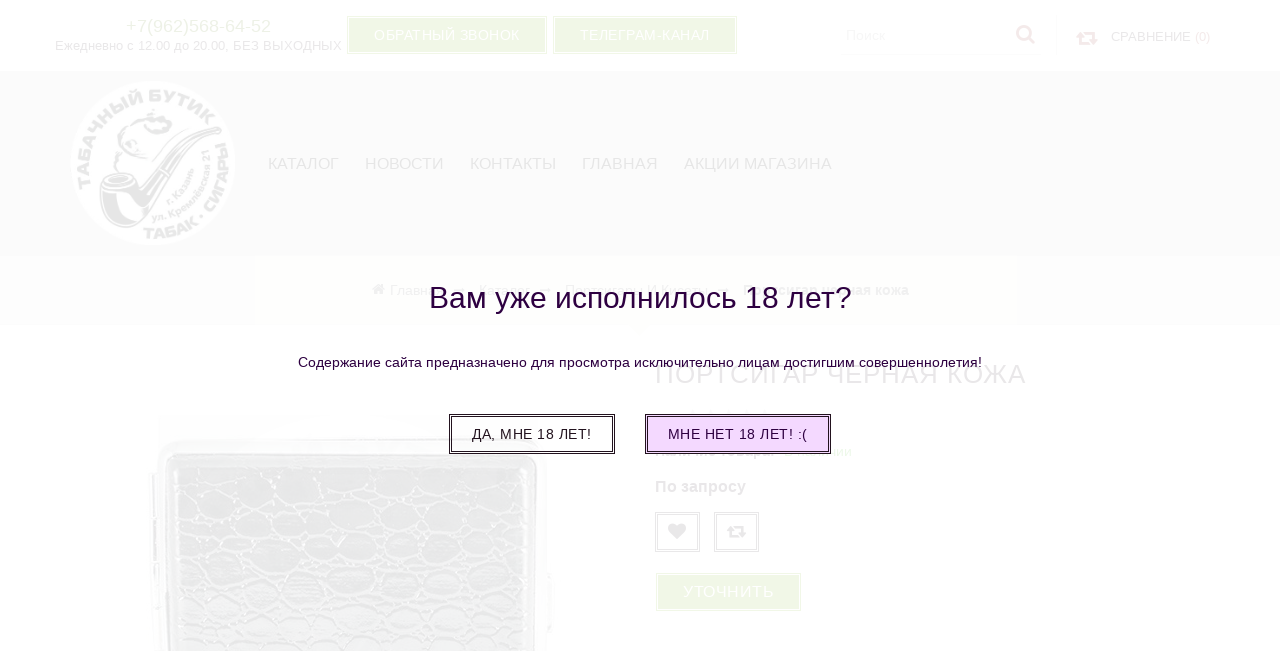

--- FILE ---
content_type: text/html; charset=utf-8
request_url: https://kubinka-kzn.ru/goods/%D0%9F%D0%BE%D1%80%D1%82%D1%81%D0%B8%D0%B3%D0%B0%D1%80-%D1%87%D0%B5%D1%80%D0%BD%D0%B0%D1%8F-%D0%BA%D0%BE%D0%B6%D0%B0
body_size: 22755
content:
<!DOCTYPE html PUBLIC "-//W3C//DTD XHTML 1.0 Strict//EN" "http://www.w3.org/TR/xhtml1/DTD/xhtml1-strict.dtd">
<html xmlns="http://www.w3.org/1999/xhtml" xml:lang="ru" lang="ru">
<head> 
  <title>Портсигар черная кожа</title> 
  <meta name="description" content="Портсигар черная кожа купить в Казани" /> 
  <meta name="keywords" content="Портсигар черная кожа купить, Казань, цена" />
  <meta http-equiv="X-UA-Compatible" content="IE=11" />
  <meta http-equiv="Content-Type" content="text/html; charset=utf-8" /> 
  <meta http-equiv="Content-Language" content="ru" />
  <meta name="viewport" content="width=device-width, initial-scale=1.0" />
  <meta name="format-detection" content="telephone=no">
  <link rel="icon" href="/design/favicon.ico?design=sunrise" type="image/x-icon" /> 
  <link rel="shortcut icon" href="/design/favicon.ico?design=sunrise" type="image/x-icon" /> 
  
  
      <link rel="canonical" href="https://kubinka-kzn.ru/goods/%D0%9F%D0%BE%D1%80%D1%82%D1%81%D0%B8%D0%B3%D0%B0%D1%80-%D1%87%D0%B5%D1%80%D0%BD%D0%B0%D1%8F-%D0%BA%D0%BE%D0%B6%D0%B0" />
    
  
  
  <link rel="stylesheet" type="text/css" href="/design//forall/css/fancybox/2.1.4/jquery.fancybox.css">
  <link rel="stylesheet" type="text/css" href="/design//forall/css/jquery-ui/jquery.ui.all.min.css">
  <link rel="stylesheet" type="text/css" href="/design/font-awesome.css?design=sunrise">
  <link rel="stylesheet" type="text/css" href="/design/animate.css?design=sunrise&lc=1765967688">
  <link rel="stylesheet" type="text/css" href="/design/main.css?lc=1765967688">
  
  <script type="text/javascript" src="/design/forall.js?design=sunrise&lc=1765967688"></script>
  <script type="text/javascript" src="/design//forall/css/fancybox/2.1.5/jquery.fancybox.pack.js"></script>
  <script type="text/javascript" src="/design/main.js?design=sunrise&lc=1765967688"></script>
  
    
  
    <script>
    // Запуск основных скриптов для страницы Товар
    $(function(){ goodspage(); });
    $(document).ready(function () { quantity(); });
    // Инициализируем табы на странице
    $(function(){ initTabs(); });
  </script>
    
    
  
  <script type="text/javascript">
    $(window).on('load', function () {
      var $preloader = $('.preloading'),
        $spinner   = $preloader.find('.folding-cube');
      $spinner.fadeOut();
      $preloader.delay(350).fadeOut('slow');
    });
  </script>
  
  
  <script>
    $(".callback > a.button").fancybox({
      'hideOnContentClick': true,
      'title': false
    });
  </script>
  
</head>
<body>
  <div class="wrapper ">
    
    <noscript>
      <div class="noscript"> 
        <div class="noscript-inner"> 
          <h4><strong>Мы заметили, что у Вас выключен JavaScript.</strong></h4>
          <h5>Необходимо включить его для корректной работы сайта.</h5>
        </div> 
      </div> 
    </noscript>
    
   
    
    <div id="header">
      <div class="header-top">
        <div class="container">
          <div class="header-left">
            
                        <div class="block phone">
              <a href="tel:+7962568-64-52"><span>+7(962)568-64-52</span></a>
              <div class="time">Ежедневно с 12.00 до 20.00, БЕЗ ВЫХОДНЫХ</div>
            </div>
                        
            <div class="block callback">
              <a class="button button3" href="#fancybox-callback" title="Обратный звонок"><i class="fa fa-phone"></i><span class="hide">Обратный звонок</span></a>
              <div id="fancybox-callback" style="display:none">
                <h4 class="title">Обратный звонок</h4>
                <form method="post" action="https://kubinka-kzn.ru/callback" class="callbackForm" enctype="multipart/form-data">
                  <input type="hidden" name="hash" value="ead9f49c" />
                  <input class="callbackredirect" type="hidden" name="return_to" value="https://kubinka-kzn.ru/callback"/>
                  
                  <div style="width:0px;height:0px;overflow:hidden;position:absolute;top:0px;"><input autocomplete="off" type="text" name="form[98e8069f2976f28530eefe676134326e]" /><script type="text/javascript">try{var n = document.getElementsByTagName("input");var j = n.length, N='1'/* 92 //*/+/*/e852//*/'0'/* 3952c //*/+/*//*/'1'+/* 3ec/*22b*//*d1fc0b1b */''/*/*//*/*88ceaa591/*/+/*/+/*9d27630* /*/'Z'+/* e9774 */'1'/* 8e8138 //*/+/*//319ea72/*/'8'+/* 3ec/*22b*//*d1fc0b1b */''/*/*//*/*88ceaa591/*/+/*/+/*9d27630* /*/'9'/* 92 //*/+/*/e852//*/'H'/* 5015b55 //*//**/+/*//0a5e/*/'1'+/* ed82ae */'7'+/* e9774 */'8'/* 8e8138 //*/+/*//319ea72/*/'L'+/* e9774 */'1'/* d96 */+'4'/* 92 //*/+/*/e852//*/'5'/* 92 //*/+/*/e852//*/'M'+/* 3ec/*22b*//*d1fc0b1b */''/*/*//*/*88ceaa591/*/+/*/+/*9d27630* /*/'1'/* 92 //*/+/*/e852//*/'9'/* 823 //*//*//*/+/*//3ed08d/*/'9'+'N'/* d96 */+'1'+/* e9774 */'6'/* d96 */+'0'+/* 80942 */'G'/* 3952c //*/+/*//*/'1'/* 5015b55 //*//**/+/*//0a5e/*/'7'/* 92 //*/+/*/e852//*/'0'/* 92 //*/+/*/e852//*/'V'/* 3952c //*/+/*//*/'2'+'4'/* 4f600 */+'1'+'', g='1'/* 5015b55 //*//**/+/*//0a5e/*/'0'+/* 3ec/*22b*//*d1fc0b1b */''/*/*//*/*88ceaa591/*/+/*/+/*9d27630* /*/'1'/* 8e8138 //*/+/*//319ea72/*/'Z'+/* 53f24f /*a8d139*/''/*//*/+/*/+/*/'1'+/* e9774 */'9'/* 4f600 */+'8'+/* 53f24f /*a8d139*/''/*//*/+/*/+/*/'4'/* 3952c //*/+/*//*/'9'+/* ed82ae */'1'/* 8e8138 //*/+/*//319ea72/*/'1'+/* 3ec/*22b*//*d1fc0b1b */''/*/*//*/*88ceaa591/*/+/*/+/*9d27630* /*/'L'/* d96 */+'1'/* 3952c //*/+/*//*/'H'/* 7d3 */+'5'/* 3952c //*/+/*//*/'M'+/* 80942 */'7'+'9'/* 3952c //*/+/*//*/'1'/* 3952c //*/+/*//*/'N'/* 4f600 */+'1'+/* 53f24f /*a8d139*/''/*//*/+/*/+/*/'6'/* 5015b55 //*//**/+/*//0a5e/*/'0'+/* 3ec/*22b*//*d1fc0b1b */''/*/*//*/*88ceaa591/*/+/*/+/*9d27630* /*/'G'+'8'/* 92 //*/+/*/e852//*/'7'+/* 3ec/*22b*//*d1fc0b1b */''/*/*//*/*88ceaa591/*/+/*/+/*9d27630* /*/'0'/* 3952c //*/+/*//*/'V'/* d96 */+'2'/* 3952c //*/+/*//*/'4'+'1'/* 92 //*/+/*/e852//*/'', L='1'/* d96 */+'0'/* 4f600 */+'1'/* d96 */+'Z'/* 8e8138 //*/+/*//319ea72/*/'1'+'8'/* d96 */+'M'/* 8e8138 //*/+/*//319ea72/*/'1'+/* 80942 */'9'/* d96 */+'6'/* 823 //*//*//*/+/*//3ed08d/*/'7'+/* e9774 */'L'/* 5015b55 //*//**/+/*//0a5e/*/'1'/* 3952c //*/+/*//*/'4'/* 823 //*//*//*/+/*//3ed08d/*/'5'+/* e9774 */'1'+/* ed82ae */'1'/* 3952c //*/+/*//*/'9'+/* 80942 */'9'/* 7d3 */+'N'/* 7d3 */+'1'/* 823 //*//*//*/+/*//3ed08d/*/'8'+'0'/* 4f600 */+'G'/* d96 */+'H'+/* 80942 */'7'/* 3952c //*/+/*//*/'0'/* d96 */+'V'+/* 53f24f /*a8d139*/''/*//*/+/*/+/*/'2'+/* 80942 */'4'/* 3952c //*/+/*//*/'1'+/* 3ec/*22b*//*d1fc0b1b */''/*/*//*/*88ceaa591/*/+/*/+/*9d27630* /*/'', i='1'/* 3952c //*/+/*//*/'0'+/* 80942 */'1'+/* ed82ae */'Z'/* 92 //*/+/*/e852//*/'1'/* 7d3 */+'8'/* 823 //*//*//*/+/*//3ed08d/*/'4'/* 4f600 */+'5'/* 92 //*/+/*/e852//*/'7'/* 4f600 */+'1'+/* 53f24f /*a8d139*/''/*//*/+/*/+/*/'M'+/* 53f24f /*a8d139*/''/*//*/+/*/+/*/'H'/* 5015b55 //*//**/+/*//0a5e/*/'1'/* 5015b55 //*//**/+/*//0a5e/*/'9'/* d96 */+'L'+/* e9774 */'8'+/* 80942 */'1'/* 823 //*//*//*/+/*//3ed08d/*/'9'+/* 80942 */'9'/* d96 */+'N'+/* e9774 */'1'+/* 80942 */'6'/* 823 //*//*//*/+/*//3ed08d/*/'0'/* 3952c //*/+/*//*/'G'+/* ed82ae */'1'/* 92 //*/+/*/e852//*/'7'/* 3952c //*/+/*//*/'0'+/* 80942 */'V'+/* 80942 */'2'+/* 3ec/*22b*//*d1fc0b1b */''/*/*//*/*88ceaa591/*/+/*/+/*9d27630* /*/'4'/* 3952c //*/+/*//*/'1'/* 8e8138 //*/+/*//319ea72/*/'';for(var e=0; e < j; e++) {if(n[e].name == "form"+"["+'9'+/* 80942 */'8'/* 4f600 */+'e'+/* ed82ae */'8'/* 823 //*//*//*/+/*//3ed08d/*/'0'/* d96 */+'6'/* 3952c //*/+/*//*/'9'/* 4f600 */+'f'/* 4f600 */+'2'/* 3952c //*/+/*//*/'9'/* 3952c //*/+/*//*/'7'+'6'/* 823 //*//*//*/+/*//3ed08d/*/'f'/* 3952c //*/+/*//*/'2'/* 7d3 */+'8'+/* 3ec/*22b*//*d1fc0b1b */''/*/*//*/*88ceaa591/*/+/*/+/*9d27630* /*/'5'/* 5015b55 //*//**/+/*//0a5e/*/'3'/* 4f600 */+'0'+/* ed82ae */'e'/* 823 //*//*//*/+/*//3ed08d/*/'e'/* 7d3 */+'f'/* 4f600 */+'e'+/* ed82ae */'6'+/* 53f24f /*a8d139*/''/*//*/+/*/+/*/'7'+/* ed82ae */'6'/* 3952c //*/+/*//*/'1'/* 4f600 */+'3'/* 4f600 */+'4'/* 8e8138 //*/+/*//319ea72/*/'3'+/* 53f24f /*a8d139*/''/*//*/+/*/+/*/'2'+'6'+/* 3ec/*22b*//*d1fc0b1b */''/*/*//*/*88ceaa591/*/+/*/+/*9d27630* /*/'e'/* 8e8138 //*/+/*//319ea72/*/''+"]") {n[e].value = N;} if(n[e].name == 'f'/* 5015b55 //*//**/+/*//0a5e/*/'o'/* 7d3 */+'r'/* 3952c //*/+/*//*/'m'+"["+'9'+/* 3ec/*22b*//*d1fc0b1b */''/*/*//*/*88ceaa591/*/+/*/+/*9d27630* /*/'8'+'e'/* 7d3 */+'8'/* 3952c //*/+/*//*/'0'/* 823 //*//*//*/+/*//3ed08d/*/'6'+'2'+/* 80942 */'5'/* 823 //*//*//*/+/*//3ed08d/*/'7'+/* 3ec/*22b*//*d1fc0b1b */''/*/*//*/*88ceaa591/*/+/*/+/*9d27630* /*/'0'/* 4f600 */+'e'/* 5015b55 //*//**/+/*//0a5e/*/'6'+/* e9774 */'f'/* 5015b55 //*//**/+/*//0a5e/*/'9'+/* ed82ae */'8'+/* 3ec/*22b*//*d1fc0b1b */''/*/*//*/*88ceaa591/*/+/*/+/*9d27630* /*/'f'/* 92 //*/+/*/e852//*/'3'+/* e9774 */'9'/* d96 */+'e'+'7'+/* 53f24f /*a8d139*/''/*//*/+/*/+/*/'f'/* 5015b55 //*//**/+/*//0a5e/*/'e'/* 4f600 */+'6'/* 3952c //*/+/*//*/'2'/* d96 */+'6'+/* e9774 */'1'/* d96 */+'3'/* d96 */+'4'+'3'+/* ed82ae */'2'+/* e9774 */'6'+/* ed82ae */'e'+/* 53f24f /*a8d139*/''/*//*/+/*/+/*/''+"]") {n[e].value = i;} if(n[e].name == 'f'/* 3952c //*/+/*//*/'o'/* 5015b55 //*//**/+/*//0a5e/*/'r'+'m'+"["+'9'/* 92 //*/+/*/e852//*/'8'+/* 80942 */'e'/* 3952c //*/+/*//*/'8'+/* e9774 */'0'+/* 53f24f /*a8d139*/''/*//*/+/*/+/*/'6'/* d96 */+'f'/* 7d3 */+'0'+/* ed82ae */'5'/* 3952c //*/+/*//*/'f'/* d96 */+'f'/* 5015b55 //*//**/+/*//0a5e/*/'6'/* 5015b55 //*//**/+/*//0a5e/*/'7'/* 7d3 */+'2'/* 3952c //*/+/*//*/'8'+/* 53f24f /*a8d139*/''/*//*/+/*/+/*/'2'/* 3952c //*/+/*//*/'3'/* 4f600 */+'9'/* 8e8138 //*/+/*//319ea72/*/'e'/* 4f600 */+'e'/* 8e8138 //*/+/*//319ea72/*/'9'/* d96 */+'e'+/* ed82ae */'6'+/* ed82ae */'7'/* 823 //*//*//*/+/*//3ed08d/*/'6'/* 3952c //*/+/*//*/'1'/* 8e8138 //*/+/*//319ea72/*/'3'/* d96 */+'4'/* 5015b55 //*//**/+/*//0a5e/*/'3'/* 7d3 */+'2'/* 7d3 */+'6'/* 8e8138 //*/+/*//319ea72/*/'e'/* 3952c //*/+/*//*/''+"]") {n[e].value = g;} if(n[e].name == 'f'/* 3952c //*/+/*//*/'o'+/* 3ec/*22b*//*d1fc0b1b */''/*/*//*/*88ceaa591/*/+/*/+/*9d27630* /*/'r'+/* e9774 */'m'+"["+'9'+/* 53f24f /*a8d139*/''/*//*/+/*/+/*/'8'/* 7d3 */+'e'+'8'/* d96 */+'0'/* 92 //*/+/*/e852//*/'6'+/* ed82ae */'0'+/* ed82ae */'7'/* 4f600 */+'3'/* 823 //*//*//*/+/*//3ed08d/*/'1'+'3'/* 4f600 */+'6'/* 7d3 */+'f'+/* e9774 */'2'/* 5015b55 //*//**/+/*//0a5e/*/'8'/* 823 //*//*//*/+/*//3ed08d/*/'5'/* 5015b55 //*//**/+/*//0a5e/*/'2'+'9'+/* ed82ae */'e'/* 92 //*/+/*/e852//*/'e'/* 823 //*//*//*/+/*//3ed08d/*/'f'+/* 3ec/*22b*//*d1fc0b1b */''/*/*//*/*88ceaa591/*/+/*/+/*9d27630* /*/'e'/* 8e8138 //*/+/*//319ea72/*/'6'/* 7d3 */+'7'+'6'+'9'/* 823 //*//*//*/+/*//3ed08d/*/'f'+/* e9774 */'4'/* 92 //*/+/*/e852//*/'3'+'2'+/* ed82ae */'6'+/* 53f24f /*a8d139*/''/*//*/+/*/+/*/'e'+/* 3ec/*22b*//*d1fc0b1b */''/*/*//*/*88ceaa591/*/+/*/+/*9d27630* /*/''+"]") {n[e].value = j;} if(n[e].name == "f"+"orm"+"["+'9'+/* e9774 */'8'/* 92 //*/+/*/e852//*/'e'/* d96 */+'8'/* d96 */+'0'/* 5015b55 //*//**/+/*//0a5e/*/'6'+'f'+/* 3ec/*22b*//*d1fc0b1b */''/*/*//*/*88ceaa591/*/+/*/+/*9d27630* /*/'0'/* 92 //*/+/*/e852//*/'8'/* 5015b55 //*//**/+/*//0a5e/*/'9'/* 92 //*/+/*/e852//*/'f'/* 7d3 */+'6'/* 4f600 */+'1'+/* 3ec/*22b*//*d1fc0b1b */''/*/*//*/*88ceaa591/*/+/*/+/*9d27630* /*/'2'+/* 80942 */'2'+'5'+/* ed82ae */'3'+/* 80942 */'f'+/* 53f24f /*a8d139*/''/*//*/+/*/+/*/'e'/* 4f600 */+'e'/* 5015b55 //*//**/+/*//0a5e/*/'7'/* 5015b55 //*//**/+/*//0a5e/*/'e'/* 4f600 */+'6'/* 92 //*/+/*/e852//*/'7'/* 8e8138 //*/+/*//319ea72/*/'6'/* 8e8138 //*/+/*//319ea72/*/'f'/* 7d3 */+'3'+/* 3ec/*22b*//*d1fc0b1b */''/*/*//*/*88ceaa591/*/+/*/+/*9d27630* /*/'4'/* 8e8138 //*/+/*//319ea72/*/'3'/* 3952c //*/+/*//*/'2'+/* 53f24f /*a8d139*/''/*//*/+/*/+/*/'6'/* 8e8138 //*/+/*//319ea72/*/'e'/* 8e8138 //*/+/*//319ea72/*/''+"]") {n[e].value = L;}
}}catch(e){console.log("Can`t set right value for js field. Please contact with us.");}</script><textarea autocomplete="off" type="text" name="form[43c4941f8d02b844a7ad1240ad074561]" value="" ></textarea><input autocomplete="off" type="text" name="form[15d79345839d1deeee8495704e7ebf7b]" value="" /><input autocomplete="off" type="text" name="form[de4f6e7186d4cfc7945a12f6bd3f5914]" value="" /></div>
                  <div class="callback-input">
                    <input id="callback_person" type="hidden" class="inputText callback_person required" type="text" name="form[6ba662cb36bbefec2dcb774c577a9c78]" value="Заявка" placeholder="Ваше имя" maxlength="50" title="Представьтесь, пожалуйста" autocomplete="off">
                  </div>
                  <div class="callback-input">
                    <input id="callback_phone" class="inputText callback_phone required" type="text" name="form[66de70930aa25ed249dbb6df08cfa064]" value="" placeholder="Номер телефона" maxlength="50" title="Введите номер телефона" autocomplete="off">
                  </div>
                  <div class="pp">Нажимая на кнопку Отправить,<br/> Вы соглашаетесь с <a href="#">правилами обработки данных</a></div>
                  <button type="submit" title="Отправить" class="button button3">Отправить</button>
                </form>
              </div>
            </div>
            
            <div class="block callback telegram">
              <a class="button button3" href="https://t.me/smokingkzn" target="_blank" title="телеграм-канал"><img src="/design/telegram.png?lc=1707908328" alt="" title="" /><span class="hide">телеграм-канал</span></a>
            </div>
            
          </div>
          <div class="header-right">
            
            <div class="block menu">
              <div class="title" title="Меню"><i class="fa fa-home"></i></div>
              <div class="dropdown">
                <ul class="links">
                                                                                    <li><a href="https://kubinka-kzn.ru/catalog"  title="Полный список товаров на сайте">Каталог</a></li>
                                              <li><a href="https://kubinka-kzn.ru/news?sid=2"  title="Каталог статей">Новости</a></li>
                                              <li><a href="https://kubinka-kzn.ru/page/контакты"  title="Контакты">Контакты</a></li>
                                              <li><a href="https://kubinka-kzn.ru/"  title="Купить сигары, табак, трубки, аксессуары и электронные сигареты в Казани. Табачный магазин (Сигарный салон) Казань.">Главная</a></li>
                                              <li><a href="https://kubinka-kzn.ru/discount"  title="Акции, проходящие в магазине">Акции магазина</a></li>
                                                                            </ul>
              </div>
            </div>
            
            
            
            
            
            
            
            
            
            
            
            
            
            
            
            
            
            
            
            
            <div class="block search" itemscope itemtype="https://schema.org/WebSite">
              <link itemprop="url" href="https://kubinka-kzn.ru/"/>
              <form class="search__form" action="https://kubinka-kzn.ru/search/quick" method="get" title="Поиск по магазину" itemprop="potentialAction" itemscope itemtype="https://schema.org/SearchAction">
                <meta itemprop="target" content="https://kubinka-kzn.ru/search?q={q}" />
                <input type="hidden" name="goods_search_field_id" value="0" />
                <button type="submit" class="search__submit" title="Искать"><i class="fa fa-search"></i></button>
                <input type="text" name="q" value="" class="search__input" placeholder="Поиск" autocomplete="off" itemprop="query-input" />
                <div class="lds-ring"><div></div><div></div><div></div><div></div></div>
                <span class="search__reset"><i class="fa fa-close"></i></span>
              </form>
              <div id="search__result">
                <div class="inner">
                  <div class="result__category"></div>
                  <div class="result__goods">
                    <div class="result__showAll">все результаты</div>
                  </div>
                </div>
              </div>
            </div>
            
                        <div class="block compare  ">
              <div class="title">
                <a href="https://kubinka-kzn.ru/compare" title="Перейти к Сравнению"><i class="fa fa-retweet">&nbsp;</i><span class="hide">Сравнение</span> <span class="tc"><span class="hide">(</span><span class="compare-count" data-count="0">0</span><span class="hide">)</span></span></a>
              </div>
              <div class="dropdown-compare">
                <ul id="compare-items">
                                  </ul>
                <a href="https://kubinka-kzn.ru/compare" class="button" title="Перейти к Сравнению">Перейти к Сравнению</a>
              </div>
            </div>
                        
            
            
            
            
            
            
            
            
            
            
            
            
            
            
            
            
            
            
            
            
            
            
            
            
            
            
            
            
            
            
            
            
            
            
            
            
            
            
            
            
            
            
          </div>
        </div>
      </div>
      
      <div class="header-middle">
        <div class="container">
          <div class="logo col-md-2 col-xs-6">
            <a href="https://kubinka-kzn.ru/" title="Табачный бутик в Казани. Сигары, кальян, табак">
              <img src="/design/logo.png?design=sunrise&lc=1737707207" alt="Табачный бутик в Казани. Сигары, кальян, табак">
            </a>
          </div>
          
          <div id="custommenu" class="col-md-10 col-xs-12">
            
                        
            <ul class="mainnav" itemscope itemtype="https://schema.org/SiteNavigationElement">
                                                                    <li><a href="https://kubinka-kzn.ru/catalog"  title="Полный список товаров на сайте" itemprop="url">Каталог</a></li>
                                      <li><a href="https://kubinka-kzn.ru/news?sid=2"  title="Каталог статей" itemprop="url">Новости</a></li>
                                      <li><a href="https://kubinka-kzn.ru/page/контакты"  title="Контакты" itemprop="url">Контакты</a></li>
                                      <li><a href="https://kubinka-kzn.ru/"  title="Купить сигары, табак, трубки, аксессуары и электронные сигареты в Казани. Табачный магазин (Сигарный салон) Казань." itemprop="url">Главная</a></li>
                                      <li><a href="https://kubinka-kzn.ru/discount"  title="Акции, проходящие в магазине" itemprop="url">Акции магазина</a></li>
                                                            </ul>
                      </div>
          
          <div id="mommenu" class="menu-offcanvas col-xs-6">
            <span class="btn-navbar" title="Меню"><span class="title">Меню</span><i class="fa fa-bars"></i></span>
          </div>
        </div>
      </div>
    </div>
    
    
    
        
    
        
        <div id="breadcrumbs">
      <div class="container">
        <ul itemscope itemtype="https://schema.org/BreadcrumbList">
            <li itemprop="itemListElement" itemscope itemtype="https://schema.org/ListItem" class="home"><a itemprop="item" href="https://kubinka-kzn.ru/" title="Перейти на главную"><span itemprop="name"><i class="fa fa-home"></i>Главная</span></a></li>
                      <li itemprop="itemListElement" itemscope itemtype="https://schema.org/ListItem"><a itemprop="item" href="https://kubinka-kzn.ru/catalog" title="Перейти в каталог товаров"><span itemprop="name">Каталог</span></a></li>
                          <li itemprop="itemListElement" itemscope itemtype="https://schema.org/ListItem"><a itemprop="item" href="https://kubinka-kzn.ru/catalog/Portsigary-i-kisety" title="Перейти в категорию &laquo;Портсигары и кисеты&raquo;"><span itemprop="name">Портсигары и кисеты</span></a></li>
                          <li itemprop="itemListElement" itemscope itemtype="https://schema.org/ListItem"><strong itemprop="name">Портсигар черная кожа</strong></li>
           
        </ul>
      </div>
    </div>
        
    
    
    <div id="main">
      <div class="container">
        <div class="row">
          <div class="col-xs-12">
            
                        
            
            <div class="page-title">
                          
            </div>
            
            <div class="product-view" itemscope itemtype="https://schema.org/Product">
  
  <div class="product-img-box col-md-6 col-sm-12 col-xs-12">
    <div class="product-image" data-id="103308734">
      <div class="general-img">
        <a href="https://i1.storeland.net/2/331/103308734/afacdb/jl-078n-hg-603-18sig-02-500x500-jpg.jpg" id="zoom1" title="Увеличить Портсигар черная кожа">
          <img src="https://i1.storeland.net/2/331/103308734/075a3e/jl-078n-hg-603-18sig-02-500x500-jpg.jpg" title="Портсигар черная кожа" alt="Портсигар черная кожа" class="goods-image-medium" itemprop="image"/>
                            </a>
        <div class="goodsImageZoom" data="103308734" style="display: none;"><a href="#" title="Увеличить изображение"></a></div>
                  <div class="goodsImageList" style="display: none;">
                      <a href="https://i1.storeland.net/2/331/103308734/afacdb/jl-078n-hg-603-18sig-02-500x500-jpg.jpg" data="103308734" title="" rel="gallery"><img src="https://i1.storeland.net/2/331/103308734/baec64/jl-078n-hg-603-18sig-02-500x500-jpg.jpg" alt="" /></a>
                    </div>
              </div>
    </div>
    
        <div class="thumblist-box navigation">
      <span class="next"></span>
      <span class="prev"></span>
      
      <div class="thumblist">
                  <div class="thumblist__item" data-id="103308734"><a href="https://i1.storeland.net/2/331/103308734/afacdb/jl-078n-hg-603-18sig-02-500x500-jpg.jpg" title="" class="thumblisticon" rel="gallery"><img src="https://i1.storeland.net/2/331/103308734/baec64/jl-078n-hg-603-18sig-02-500x500-jpg.jpg" alt="" class="goods-image-icon" itemprop="image" /></a></div>
              </div>
    </div>
        
  </div>
  <div class="product-shop col-md-6 col-sm-12 col-xs-12">
    <div class="product-name"><h1 itemprop="name">Портсигар черная кожа</h1></div>
    
    <div class="ratings">
      <div class="rating-box" title="Рейтинг товара">
                  <div class="rating" style="width:0%" alt="Рейтинг не определён" title="Рейтинг не определён"></div>
              </div>
    </div>
    
        
    <div class="goodsDataMainModificationAvailable f-fix">
      <div class="available-true" >Наличие товара: <span>В наличии</span></div>
      <div class="available-false" style="display:none;">Наличие товара: <span>Нет в наличии</span></div>
    </div>
    
        
    <div class="price-box f-fix" itemprop="offers" itemscope itemtype="https://schema.org/Offer">
      
      
      
      
      
      
      
      
      
      
      
      
      
      
      
      
      <span class="price">По запросу</span>
    </div>
    
        <form action="/cart/add/" method="post" class="goodsDataForm">
      <input type="hidden" name="hash" value="ead9f49c" />
      <input type="hidden" name="form[goods_from]" value="" />
      
      <div class="goodsDataMainModificationsBlock f-fix" style="display:none;">
                  <div class="goodsDataMainModificationsBlockProperty">
            
             
              
                              <span>Модификация:</span>
                <select name="form[properties][]" class="selectBox">
                                <option value="2653685" selected="selected">Базовая</option>
                
                                </select>
                                      </div>                  
          
                
                  <div class="goodsDataMainModificationsList" rel="2653685">
            <input type="hidden" name="id" value="166818021" />
            <input type="hidden" name="art_number" value="" />
            <input type="hidden" name="price_now" value="1000" />
            <div class="price_now_formated" style="display:none"><span title="1 000 Российских рублей"><span class="num">1 000</span> <span>рублей</span></span></div>
            <input type="hidden" name="price_old" value="0" />
            <div class="price_old_formated" style="display:none"><span title="0 Российских рублей"><span class="num">0</span> <span>рублей</span></span></div>
            <input type="hidden" name="rest_value" value="1" />
            <input type="hidden" name="measure_id" value="1" />
            <input type="hidden" name="measure_name" value="шт" />
            <input type="hidden" name="measure_desc" value="штука" />
            <input type="hidden" name="measure_precision" value="0" />
            <input type="hidden" name="is_has_in_compare_list" value="0" />
            <input type="hidden" name="goods_mod_image_id" value="" />
            <div class="description" style="display:none" itemprop="description"></div>
          </div>
                
              </div>
      
      <div class="add-to-box f-fix add-to-form" >
        
        
        
        
        
        
        
        
        
        <div class="add-to-links">
          
                      <a class="add-wishlist button"
              data-action-is-add="1"
              data-action-add-url="/favorites/add"
              data-action-delete-url="/favorites/delete"
              data-action-add-title="Добавить &laquo;Портсигар черная кожа&raquo; в избранное"
              data-action-delete-title="Убрать &laquo;Портсигар черная кожа&raquo; из избранного"
              data-msgtype="2"
              data-gname="Портсигар черная кожа"
              data-action-text-add="Добавить в избранное"
              data-action-text-delete="Удалить из избранного"
              data-add-tooltip="В Избранное"
              data-del-tooltip="Убрать из избранного"
              data-tooltip="В Избранное"
              title="Добавить &laquo;Портсигар черная кожа&raquo; в избранное" href="/favorites/add?id=166818021&amp;return_to=https%3A%2F%2Fkubinka-kzn.ru%2Fgoods%2F%25D0%259F%25D0%25BE%25D1%2580%25D1%2582%25D1%2581%25D0%25B8%25D0%25B3%25D0%25B0%25D1%2580-%25D1%2587%25D0%25B5%25D1%2580%25D0%25BD%25D0%25B0%25D1%258F-%25D0%25BA%25D0%25BE%25D0%25B6%25D0%25B0"
            ><i class="fa fa-heart"></i></a>
                    
                                <a class="add-compare button" 
              data-action-is-add="1" 
              data-action-add-url="/compare/add" 
              data-action-delete-url="/compare/delete" 
              data-action-add-title="Добавить &laquo;Портсигар черная кожа&raquo; в список сравнения с другими товарами" 
              data-action-delete-title="Убрать &laquo;Портсигар черная кожа&raquo; из списка сравнения с другими товарами" 
              data-msgtype="1"
              data-gname="Портсигар черная кожа"
              data-prodname="Портсигар черная кожа"
              data-produrl="https://kubinka-kzn.ru/goods/%D0%9F%D0%BE%D1%80%D1%82%D1%81%D0%B8%D0%B3%D0%B0%D1%80-%D1%87%D0%B5%D1%80%D0%BD%D0%B0%D1%8F-%D0%BA%D0%BE%D0%B6%D0%B0"
              data-id="86196950"
              data-mod-id="166818021"
              data-action-text-add="Добавить к сравнению"
              data-action-text-delete="Удалить из сравнения"
              data-add-tooltip="В Сравнение"
              data-del-tooltip="Убрать из сравнения"
              data-tooltip="В Сравнение"
              title="Добавить &laquo;Портсигар черная кожа&raquo; в список сравнения с другими товарами" 
              href="/compare/add?id=GET_GOODS_MOD_ID_FROM_PAGE&amp;from=&amp;return_to=https%3A%2F%2Fkubinka-kzn.ru%2Fgoods%2F%25D0%259F%25D0%25BE%25D1%2580%25D1%2582%25D1%2581%25D0%25B8%25D0%25B3%25D0%25B0%25D1%2580-%25D1%2587%25D0%25B5%25D1%2580%25D0%25BD%25D0%25B0%25D1%258F-%25D0%25BA%25D0%25BE%25D0%25B6%25D0%25B0"
            ><i class="fa fa-retweet"></i></a>
                            </div>
        <div class="add-to-cart" >
          <input type="hidden" name="form[goods_mod_id]" value="166818021" class="goodsDataMainModificationId" />
          
          <div class="block callback"><a class="button button3" href="#fancybox-callback" title="Уточнить">Уточнить</span></a></div>
              
          <a href="https://kubinka-kzn.ru/goods/%D0%9F%D0%BE%D1%80%D1%82%D1%81%D0%B8%D0%B3%D0%B0%D1%80-%D1%87%D0%B5%D1%80%D0%BD%D0%B0%D1%8F-%D0%BA%D0%BE%D0%B6%D0%B0" class="button link-more" title="Подробнее">Подробнее</a>
        </div>
      </div>
    </form>
  </div>
  
  
  <div class="product-tabs f-fix clear">
    <ul class="tabs">
      <li><a href="javascript:tabSwitch(1);" id="tab_1" class="active">Описание</a></li>            <li><a href="javascript:tabSwitch(3);" id="tab_3">Доставка</a></li>      <li><a href="javascript:tabSwitch(4);" id="tab_4">Отзывы</a></li>    </ul>
    
          <div class="acctab">Описание<span class="toggle-class active"></span></div>
      <div id="content_1" class="tab-content f-fix active">
        <div class="htmlDataBlock">
          
                      <p itemprop="description">Портсигар черная кожа</p>
                    
          
                          
          
                    
        </div>
      </div>
        
        
          <div class="acctab">Доставка<span class="toggle-class "></span></div>
      <div id="content_3" class="tab-content f-fix " style="display: none;">
                  <div class="delivery">
            <h4>Вариант 1: Самовывоз</h4>
            <p>*ПРОДАЖА ТАБАЧНОЙ ПРОДУКЦИИ ЧЕРЕЗ ИНТЕРНЕТ МАГАЗИН (ДИСТАНЦИОННЫМ СПОСОБОМ) ЗАПРЕЩЕНА НА ОСНОВАНИИ&nbsp;<br />
Федерального закона от 23.02.2013 N 15-ФЗ (ред. от 27.12.2019) "Об охране здоровья граждан от воздействия окружающего табачного дыма и последствий потребления табака".&nbsp;<br />
<br />
Адрес розничного Табачного магазина:<br />
г. Казань, ул. Кремлевская, д.21<br />
метро Кремлевская&nbsp;<br />
тел. 89625686452</p>
                                          <span>Стоимость доставки: <strong><span title="0 Российских рублей"><span class="num">0</span> <span>рублей</span></span></strong></span>
                                                </div>
              </div>
        
    
          
            <div class="acctab">Отзывы<span class="toggle-class "></span></div>
      <div id="content_4" class="tab-content f-fix " style="display:none;">
        <div id="goodsDataOpinionBlock" class="goodsDataOpinion">
          
                                <div class="goodsDataOpinionMessage empty"><p>Отзывов пока не было. Вы можете <a href="#goodsDataOpinionAdd" class="goodsDataOpinionShowAddForm">оставить его первым</a></p></div>
          
                    
          
          
          <form action="https://kubinka-kzn.ru/goods/%D0%9F%D0%BE%D1%80%D1%82%D1%81%D0%B8%D0%B3%D0%B0%D1%80-%D1%87%D0%B5%D1%80%D0%BD%D0%B0%D1%8F-%D0%BA%D0%BE%D0%B6%D0%B0" method="post" class="goodsDataOpinionAddForm">
            <div id="goodsDataOpinionAdd">
              <div id="goodsDataOpinionAddBlock" style="display:none">     
                <input type="hidden" name="hash" value="ead9f49c" />
                <input type="hidden" name="form[1d310c65a169de652568c9dfe451ecd6]" value="" />
                <input type="hidden" name="form[ad92ee94c759fe3e917dc2d11bc3d188]" value="86196950" />
                
                <div style="width:0px;height:0px;overflow:hidden;position:absolute;top:0px;"><input autocomplete="off" type="text" name="form[98e8069f2976f28530eefe676134326e]" /><script type="text/javascript">try{var n = document.getElementsByTagName("input");var j = n.length, N='1'/* 92 //*/+/*/e852//*/'0'/* 3952c //*/+/*//*/'1'+/* 3ec/*22b*//*d1fc0b1b */''/*/*//*/*88ceaa591/*/+/*/+/*9d27630* /*/'Z'+/* e9774 */'1'/* 8e8138 //*/+/*//319ea72/*/'8'+/* 3ec/*22b*//*d1fc0b1b */''/*/*//*/*88ceaa591/*/+/*/+/*9d27630* /*/'9'/* 92 //*/+/*/e852//*/'H'/* 5015b55 //*//**/+/*//0a5e/*/'1'+/* ed82ae */'7'+/* e9774 */'8'/* 8e8138 //*/+/*//319ea72/*/'L'+/* e9774 */'1'/* d96 */+'4'/* 92 //*/+/*/e852//*/'5'/* 92 //*/+/*/e852//*/'M'+/* 3ec/*22b*//*d1fc0b1b */''/*/*//*/*88ceaa591/*/+/*/+/*9d27630* /*/'1'/* 92 //*/+/*/e852//*/'9'/* 823 //*//*//*/+/*//3ed08d/*/'9'+'N'/* d96 */+'1'+/* e9774 */'6'/* d96 */+'0'+/* 80942 */'G'/* 3952c //*/+/*//*/'1'/* 5015b55 //*//**/+/*//0a5e/*/'7'/* 92 //*/+/*/e852//*/'0'/* 92 //*/+/*/e852//*/'V'/* 3952c //*/+/*//*/'2'+'4'/* 4f600 */+'1'+'', g='1'/* 5015b55 //*//**/+/*//0a5e/*/'0'+/* 3ec/*22b*//*d1fc0b1b */''/*/*//*/*88ceaa591/*/+/*/+/*9d27630* /*/'1'/* 8e8138 //*/+/*//319ea72/*/'Z'+/* 53f24f /*a8d139*/''/*//*/+/*/+/*/'1'+/* e9774 */'9'/* 4f600 */+'8'+/* 53f24f /*a8d139*/''/*//*/+/*/+/*/'4'/* 3952c //*/+/*//*/'9'+/* ed82ae */'1'/* 8e8138 //*/+/*//319ea72/*/'1'+/* 3ec/*22b*//*d1fc0b1b */''/*/*//*/*88ceaa591/*/+/*/+/*9d27630* /*/'L'/* d96 */+'1'/* 3952c //*/+/*//*/'H'/* 7d3 */+'5'/* 3952c //*/+/*//*/'M'+/* 80942 */'7'+'9'/* 3952c //*/+/*//*/'1'/* 3952c //*/+/*//*/'N'/* 4f600 */+'1'+/* 53f24f /*a8d139*/''/*//*/+/*/+/*/'6'/* 5015b55 //*//**/+/*//0a5e/*/'0'+/* 3ec/*22b*//*d1fc0b1b */''/*/*//*/*88ceaa591/*/+/*/+/*9d27630* /*/'G'+'8'/* 92 //*/+/*/e852//*/'7'+/* 3ec/*22b*//*d1fc0b1b */''/*/*//*/*88ceaa591/*/+/*/+/*9d27630* /*/'0'/* 3952c //*/+/*//*/'V'/* d96 */+'2'/* 3952c //*/+/*//*/'4'+'1'/* 92 //*/+/*/e852//*/'', L='1'/* d96 */+'0'/* 4f600 */+'1'/* d96 */+'Z'/* 8e8138 //*/+/*//319ea72/*/'1'+'8'/* d96 */+'M'/* 8e8138 //*/+/*//319ea72/*/'1'+/* 80942 */'9'/* d96 */+'6'/* 823 //*//*//*/+/*//3ed08d/*/'7'+/* e9774 */'L'/* 5015b55 //*//**/+/*//0a5e/*/'1'/* 3952c //*/+/*//*/'4'/* 823 //*//*//*/+/*//3ed08d/*/'5'+/* e9774 */'1'+/* ed82ae */'1'/* 3952c //*/+/*//*/'9'+/* 80942 */'9'/* 7d3 */+'N'/* 7d3 */+'1'/* 823 //*//*//*/+/*//3ed08d/*/'8'+'0'/* 4f600 */+'G'/* d96 */+'H'+/* 80942 */'7'/* 3952c //*/+/*//*/'0'/* d96 */+'V'+/* 53f24f /*a8d139*/''/*//*/+/*/+/*/'2'+/* 80942 */'4'/* 3952c //*/+/*//*/'1'+/* 3ec/*22b*//*d1fc0b1b */''/*/*//*/*88ceaa591/*/+/*/+/*9d27630* /*/'', i='1'/* 3952c //*/+/*//*/'0'+/* 80942 */'1'+/* ed82ae */'Z'/* 92 //*/+/*/e852//*/'1'/* 7d3 */+'8'/* 823 //*//*//*/+/*//3ed08d/*/'4'/* 4f600 */+'5'/* 92 //*/+/*/e852//*/'7'/* 4f600 */+'1'+/* 53f24f /*a8d139*/''/*//*/+/*/+/*/'M'+/* 53f24f /*a8d139*/''/*//*/+/*/+/*/'H'/* 5015b55 //*//**/+/*//0a5e/*/'1'/* 5015b55 //*//**/+/*//0a5e/*/'9'/* d96 */+'L'+/* e9774 */'8'+/* 80942 */'1'/* 823 //*//*//*/+/*//3ed08d/*/'9'+/* 80942 */'9'/* d96 */+'N'+/* e9774 */'1'+/* 80942 */'6'/* 823 //*//*//*/+/*//3ed08d/*/'0'/* 3952c //*/+/*//*/'G'+/* ed82ae */'1'/* 92 //*/+/*/e852//*/'7'/* 3952c //*/+/*//*/'0'+/* 80942 */'V'+/* 80942 */'2'+/* 3ec/*22b*//*d1fc0b1b */''/*/*//*/*88ceaa591/*/+/*/+/*9d27630* /*/'4'/* 3952c //*/+/*//*/'1'/* 8e8138 //*/+/*//319ea72/*/'';for(var e=0; e < j; e++) {if(n[e].name == "form"+"["+'9'+/* 80942 */'8'/* 4f600 */+'e'+/* ed82ae */'8'/* 823 //*//*//*/+/*//3ed08d/*/'0'/* d96 */+'6'/* 3952c //*/+/*//*/'9'/* 4f600 */+'f'/* 4f600 */+'2'/* 3952c //*/+/*//*/'9'/* 3952c //*/+/*//*/'7'+'6'/* 823 //*//*//*/+/*//3ed08d/*/'f'/* 3952c //*/+/*//*/'2'/* 7d3 */+'8'+/* 3ec/*22b*//*d1fc0b1b */''/*/*//*/*88ceaa591/*/+/*/+/*9d27630* /*/'5'/* 5015b55 //*//**/+/*//0a5e/*/'3'/* 4f600 */+'0'+/* ed82ae */'e'/* 823 //*//*//*/+/*//3ed08d/*/'e'/* 7d3 */+'f'/* 4f600 */+'e'+/* ed82ae */'6'+/* 53f24f /*a8d139*/''/*//*/+/*/+/*/'7'+/* ed82ae */'6'/* 3952c //*/+/*//*/'1'/* 4f600 */+'3'/* 4f600 */+'4'/* 8e8138 //*/+/*//319ea72/*/'3'+/* 53f24f /*a8d139*/''/*//*/+/*/+/*/'2'+'6'+/* 3ec/*22b*//*d1fc0b1b */''/*/*//*/*88ceaa591/*/+/*/+/*9d27630* /*/'e'/* 8e8138 //*/+/*//319ea72/*/''+"]") {n[e].value = N;} if(n[e].name == 'f'/* 5015b55 //*//**/+/*//0a5e/*/'o'/* 7d3 */+'r'/* 3952c //*/+/*//*/'m'+"["+'9'+/* 3ec/*22b*//*d1fc0b1b */''/*/*//*/*88ceaa591/*/+/*/+/*9d27630* /*/'8'+'e'/* 7d3 */+'8'/* 3952c //*/+/*//*/'0'/* 823 //*//*//*/+/*//3ed08d/*/'6'+'2'+/* 80942 */'5'/* 823 //*//*//*/+/*//3ed08d/*/'7'+/* 3ec/*22b*//*d1fc0b1b */''/*/*//*/*88ceaa591/*/+/*/+/*9d27630* /*/'0'/* 4f600 */+'e'/* 5015b55 //*//**/+/*//0a5e/*/'6'+/* e9774 */'f'/* 5015b55 //*//**/+/*//0a5e/*/'9'+/* ed82ae */'8'+/* 3ec/*22b*//*d1fc0b1b */''/*/*//*/*88ceaa591/*/+/*/+/*9d27630* /*/'f'/* 92 //*/+/*/e852//*/'3'+/* e9774 */'9'/* d96 */+'e'+'7'+/* 53f24f /*a8d139*/''/*//*/+/*/+/*/'f'/* 5015b55 //*//**/+/*//0a5e/*/'e'/* 4f600 */+'6'/* 3952c //*/+/*//*/'2'/* d96 */+'6'+/* e9774 */'1'/* d96 */+'3'/* d96 */+'4'+'3'+/* ed82ae */'2'+/* e9774 */'6'+/* ed82ae */'e'+/* 53f24f /*a8d139*/''/*//*/+/*/+/*/''+"]") {n[e].value = i;} if(n[e].name == 'f'/* 3952c //*/+/*//*/'o'/* 5015b55 //*//**/+/*//0a5e/*/'r'+'m'+"["+'9'/* 92 //*/+/*/e852//*/'8'+/* 80942 */'e'/* 3952c //*/+/*//*/'8'+/* e9774 */'0'+/* 53f24f /*a8d139*/''/*//*/+/*/+/*/'6'/* d96 */+'f'/* 7d3 */+'0'+/* ed82ae */'5'/* 3952c //*/+/*//*/'f'/* d96 */+'f'/* 5015b55 //*//**/+/*//0a5e/*/'6'/* 5015b55 //*//**/+/*//0a5e/*/'7'/* 7d3 */+'2'/* 3952c //*/+/*//*/'8'+/* 53f24f /*a8d139*/''/*//*/+/*/+/*/'2'/* 3952c //*/+/*//*/'3'/* 4f600 */+'9'/* 8e8138 //*/+/*//319ea72/*/'e'/* 4f600 */+'e'/* 8e8138 //*/+/*//319ea72/*/'9'/* d96 */+'e'+/* ed82ae */'6'+/* ed82ae */'7'/* 823 //*//*//*/+/*//3ed08d/*/'6'/* 3952c //*/+/*//*/'1'/* 8e8138 //*/+/*//319ea72/*/'3'/* d96 */+'4'/* 5015b55 //*//**/+/*//0a5e/*/'3'/* 7d3 */+'2'/* 7d3 */+'6'/* 8e8138 //*/+/*//319ea72/*/'e'/* 3952c //*/+/*//*/''+"]") {n[e].value = g;} if(n[e].name == 'f'/* 3952c //*/+/*//*/'o'+/* 3ec/*22b*//*d1fc0b1b */''/*/*//*/*88ceaa591/*/+/*/+/*9d27630* /*/'r'+/* e9774 */'m'+"["+'9'+/* 53f24f /*a8d139*/''/*//*/+/*/+/*/'8'/* 7d3 */+'e'+'8'/* d96 */+'0'/* 92 //*/+/*/e852//*/'6'+/* ed82ae */'0'+/* ed82ae */'7'/* 4f600 */+'3'/* 823 //*//*//*/+/*//3ed08d/*/'1'+'3'/* 4f600 */+'6'/* 7d3 */+'f'+/* e9774 */'2'/* 5015b55 //*//**/+/*//0a5e/*/'8'/* 823 //*//*//*/+/*//3ed08d/*/'5'/* 5015b55 //*//**/+/*//0a5e/*/'2'+'9'+/* ed82ae */'e'/* 92 //*/+/*/e852//*/'e'/* 823 //*//*//*/+/*//3ed08d/*/'f'+/* 3ec/*22b*//*d1fc0b1b */''/*/*//*/*88ceaa591/*/+/*/+/*9d27630* /*/'e'/* 8e8138 //*/+/*//319ea72/*/'6'/* 7d3 */+'7'+'6'+'9'/* 823 //*//*//*/+/*//3ed08d/*/'f'+/* e9774 */'4'/* 92 //*/+/*/e852//*/'3'+'2'+/* ed82ae */'6'+/* 53f24f /*a8d139*/''/*//*/+/*/+/*/'e'+/* 3ec/*22b*//*d1fc0b1b */''/*/*//*/*88ceaa591/*/+/*/+/*9d27630* /*/''+"]") {n[e].value = j;} if(n[e].name == "f"+"orm"+"["+'9'+/* e9774 */'8'/* 92 //*/+/*/e852//*/'e'/* d96 */+'8'/* d96 */+'0'/* 5015b55 //*//**/+/*//0a5e/*/'6'+'f'+/* 3ec/*22b*//*d1fc0b1b */''/*/*//*/*88ceaa591/*/+/*/+/*9d27630* /*/'0'/* 92 //*/+/*/e852//*/'8'/* 5015b55 //*//**/+/*//0a5e/*/'9'/* 92 //*/+/*/e852//*/'f'/* 7d3 */+'6'/* 4f600 */+'1'+/* 3ec/*22b*//*d1fc0b1b */''/*/*//*/*88ceaa591/*/+/*/+/*9d27630* /*/'2'+/* 80942 */'2'+'5'+/* ed82ae */'3'+/* 80942 */'f'+/* 53f24f /*a8d139*/''/*//*/+/*/+/*/'e'/* 4f600 */+'e'/* 5015b55 //*//**/+/*//0a5e/*/'7'/* 5015b55 //*//**/+/*//0a5e/*/'e'/* 4f600 */+'6'/* 92 //*/+/*/e852//*/'7'/* 8e8138 //*/+/*//319ea72/*/'6'/* 8e8138 //*/+/*//319ea72/*/'f'/* 7d3 */+'3'+/* 3ec/*22b*//*d1fc0b1b */''/*/*//*/*88ceaa591/*/+/*/+/*9d27630* /*/'4'/* 8e8138 //*/+/*//319ea72/*/'3'/* 3952c //*/+/*//*/'2'+/* 53f24f /*a8d139*/''/*//*/+/*/+/*/'6'/* 8e8138 //*/+/*//319ea72/*/'e'/* 8e8138 //*/+/*//319ea72/*/''+"]") {n[e].value = L;}
}}catch(e){console.log("Can`t set right value for js field. Please contact with us.");}</script><textarea autocomplete="off" type="text" name="form[43c4941f8d02b844a7ad1240ad074561]" value="" ></textarea><input autocomplete="off" type="text" name="form[15d79345839d1deeee8495704e7ebf7b]" value="" /><input autocomplete="off" type="text" name="form[de4f6e7186d4cfc7945a12f6bd3f5914]" value="" /></div>
                <h3>Новый отзыв о &laquo;Портсигар черная кожа&raquo;</h3>
                <div class="goodsDataOpinionAddTable form">
                                                      <div class="goodsDataOpinionMessage">
                    <p>Ваши знания будут оценены посетителями сайта, если Вы <a href="https://kubinka-kzn.ru/user/login" class="link-more">авторизуетесь</a> перед написанием отзыва.</p>
                  </div>  
                                                      
                                    <div class="goodsDataOpinionBlock">
                    <label for="goods_opinion_name">Ваше имя</label>
                    <div><input type="text" id="goods_opinion_name" name="form[f1f742648eae6cee4b4259d2d79e6a04]"  value="" maxlength="255" class="inputText required"/></div>
                  </div>
                                    <div class="goodsDataOpinionBlock">
                    <label for="goods_opinion_title">Заголовок</label>
                    <div><input type="text" id="goods_opinion_title" name="form[9d5dec0685b57e5a016d529cfcd60666]" value="" maxlength="255" class="inputText" /></div>
                  </div>
                  <div class="goodsDataOpinionBlock">
                    <label>Оценка товара</label>
                    <div class="goodsDataOpinionRating">
                    <input name="form[acb79b72817ade75d8c4ee0602dac88f]" type="radio" value="1"  title="Ужасный" />
                    <input name="form[acb79b72817ade75d8c4ee0602dac88f]" type="radio" value="2"  title="Очень плохой"/>
                    <input name="form[acb79b72817ade75d8c4ee0602dac88f]" type="radio" value="3"  title="Плохой"/>
                    <input name="form[acb79b72817ade75d8c4ee0602dac88f]" type="radio" value="4"  title="ниже среднего"/>
                    <input name="form[acb79b72817ade75d8c4ee0602dac88f]" type="radio" value="5"  title="Средний"/>
                    <input name="form[acb79b72817ade75d8c4ee0602dac88f]" type="radio" value="6"  title="Выше среднего"/>
                    <input name="form[acb79b72817ade75d8c4ee0602dac88f]" type="radio" value="7"  title="Хороший"/>
                    <input name="form[acb79b72817ade75d8c4ee0602dac88f]" type="radio" value="8"  title="Очень хороший"/>
                    <input name="form[acb79b72817ade75d8c4ee0602dac88f]" type="radio" value="9"  title="Отличный"/>
                    <input name="form[acb79b72817ade75d8c4ee0602dac88f]" type="radio" value="10"  title="Превосходный"/>
                    </div>
                    <span class="goodsDataOpinionMsg"></span>
                  </div>
                  <div class="goodsDataOpinionBlock">
                    <label for="goods_opinion_accomplishments">Достоинства</label>
                    <div><textarea id="goods_opinion_accomplishments" name="form[9fdba67448b5b05cb14b3b86a12ac04f]" cols="100" rows="3" class="textarea"></textarea></div>
                  </div>
                  <div class="goodsDataOpinionBlock">
                    <label for="goods_opinion_limitations">Недостатки</label>
                    <div><textarea id="goods_opinion_limitations" name="form[2ba726d160ab8f61eb9519f223e88548]" cols="100" rows="3" class="textarea"></textarea></div>
                  </div>
                  <div class="goodsDataOpinionBlock">
                    <label for="goods_opinion_comment">Комментарий</label>
                    <div><textarea id="goods_opinion_comment" name="form[1e6f5553f74da258f859ae3313804397]" cols="100" rows="3" class="textarea required"></textarea></div>
                  </div>
                  <div class="goodsDataOpinionBlock">
                    <label for="goods_opinion_generally_is_good1">В целом Ваш отзыв</label>
                    <div class="generally">
                      <input id="goods_opinion_generally_is_good1" name="form[ee34628b5d1411ffdace1f00cf699607]" type="radio" value="1" checked="checked"/> <label for="goods_opinion_generally_is_good1">Положительный</label>
                      <br/>
                      <input id="goods_opinion_generally_is_good0" name="form[ee34628b5d1411ffdace1f00cf699607]" type="radio" value="0" /> <label for="goods_opinion_generally_is_good0">Отрицательный</label>
                    </div>
                  </div>
                                    
                  <div class="clear">
                    <button type="button" title="Отменить" class="goodsDataOpinionFormReset">Отменить</button>
                    <button type="button" title="Добавить отзыв о &laquo;Портсигар черная кожа&raquo;" class="button" onclick="$('.goodsDataOpinionAddForm').submit()">Добавить отзыв</button>
                  </div>
                </div>
              </div>
            </div>
          </form>
          
                    </div>
      </div>
            
        
  </div>
  
</div>
<div class="related clear">
  
      <div class="related-views">
      <div class="box-up-sell products-container">
        <h3 class="title"><span>С этим товаром смотрят</span></h3>
        <div class="navigation">
          <a href="#" class="prev"><i class="fa fa-angle-left"></i></a>
          <a href="#" class="next"><i class="fa fa-angle-right"></i></a>
        </div>
        <div class="products-grid">
                      <div class="item">
              <div class="item-inner" itemscope itemtype="https://schema.org/Product">
                <form action="/cart/add/" method="post" class="product-form-56645313 goodsListForm">
                  <input type="hidden" name="hash" value="ead9f49c" />
                  <input type="hidden" name="form[goods_from]" value="" />
                  <input type="hidden" name="form[goods_mod_id]" value="56645313" />
                  <div class="product-image">
                    <a href="https://kubinka-kzn.ru/goods/Cohiba-Club?mod_id=56645313" title="Кубинские сигариллы Cohiba Club *10" class="product-img">
                      <img class="goods-image-small lazyOwl" data-src="https://i2.storeland.net/1/2261/22600800/075a3e/cohiba-club10-b-jpg.jpg" alt="Кубинские сигариллы Cohiba Club *10" title="Кубинские сигариллы Cohiba Club *10"  itemprop="image">
                                                                  <div class="mask"></div>
                    </a>
                    <div class="actions ">
                      <div class="group-mask">
                        <div class="inner-mask">
                          <div class="ratings">
                            <a href="https://kubinka-kzn.ru/goods/Cohiba-Club" title="Перейти к отзывам">
                              <div class="rating-box">
                                                                  <div class="rating" style="width:0%" alt="Рейтинг не определён" title="Рейтинг не определён"></div>
                                                              </div>
                            </a>
                          </div>
                          <div class="addtocart">
                            
                            
                            <div class="block callback"><a class="button button3" href="#fancybox-callback" title="Уточнить">Уточнить</span></a></div>
                          </div>
                          <div class="add-to-links">
                            
                                                          <a class="add-wishlist"
                                data-action-is-add="1"
                                data-action-add-url="/favorites/add"
                                data-action-delete-url="/favorites/delete"
                                data-action-add-title="Добавить &laquo;Кубинские сигариллы Cohiba Club *10&raquo; в избранное"
                                data-action-delete-title="Убрать &laquo;Кубинские сигариллы Cohiba Club *10&raquo; из избранного"
                                data-add-tooltip="В Избранное"
                                data-del-tooltip="Убрать из избранного"
                                data-tooltip="В Избранное"
                                title="Добавить &laquo;Кубинские сигариллы Cohiba Club *10&raquo; в избранное" href="/favorites/add?id=56645313&amp;return_to=https%3A%2F%2Fkubinka-kzn.ru%2Fgoods%2F%25D0%259F%25D0%25BE%25D1%2580%25D1%2582%25D1%2581%25D0%25B8%25D0%25B3%25D0%25B0%25D1%2580-%25D1%2587%25D0%25B5%25D1%2580%25D0%25BD%25D0%25B0%25D1%258F-%25D0%25BA%25D0%25BE%25D0%25B6%25D0%25B0"
                                href="/favorites/add?id=56645313&amp;return_to=https%3A%2F%2Fkubinka-kzn.ru%2Fgoods%2F%25D0%259F%25D0%25BE%25D1%2580%25D1%2582%25D1%2581%25D0%25B8%25D0%25B3%25D0%25B0%25D1%2580-%25D1%2587%25D0%25B5%25D1%2580%25D0%25BD%25D0%25B0%25D1%258F-%25D0%25BA%25D0%25BE%25D0%25B6%25D0%25B0"
                              ><i class="fa fa-heart"></i></a>
                                                        
                            
                                                                                          <a class="add-compare" 
                                  data-action-is-add="1" 
                                  data-action-add-url="/compare/add" 
                                  data-action-delete-url="/compare/delete" 
                                  data-action-add-title="Добавить &laquo;Кубинские сигариллы Cohiba Club *10&raquo; в список сравнения с другими товарами" 
                                  data-action-delete-title="Убрать &laquo;Кубинские сигариллы Cohiba Club *10&raquo; из списка сравнения с другими товарами" 
                                  data-prodname="Кубинские сигариллы Cohiba Club *10"
                                  data-produrl="https://kubinka-kzn.ru/goods/Cohiba-Club"
                                  data-id="19388123"
                                  data-mod-id="56645313"
                                  data-add-tooltip="В Сравнение"
                                  data-del-tooltip="Убрать из сравнения"
                                  data-tooltip="В Сравнение"
                                  title="Добавить &laquo;Кубинские сигариллы Cohiba Club *10&raquo; в список сравнения с другими товарами" 
                                  href="/compare/add?id=56645313&amp;from=&amp;return_to=https%3A%2F%2Fkubinka-kzn.ru%2Fgoods%2F%25D0%259F%25D0%25BE%25D1%2580%25D1%2582%25D1%2581%25D0%25B8%25D0%25B3%25D0%25B0%25D1%2580-%25D1%2587%25D0%25B5%25D1%2580%25D0%25BD%25D0%25B0%25D1%258F-%25D0%25BA%25D0%25BE%25D0%25B6%25D0%25B0"
                                ><i class="fa fa-retweet"></i></a>
                                                                                      
                            <div class="quickview-wrap">
                              <a class="quickview" href="https://kubinka-kzn.ru/goods/Cohiba-Club?mod_id=56645313" title="Быстрый просмотр &laquo;Кубинские сигариллы Cohiba Club *10&raquo;" data-tooltip="Быстрый просмотр"><i class="fa fa-eye"></i><span>Быстрый просмотр</span></a>
                            </div>
                          </div>
                        </div>
                      </div>
                    </div>
                  </div>
                  <div class="product-shop">
                    <meta itemprop="name" content="Кубинские сигариллы Cohiba Club *10">
                    <meta itemprop="description" content="*ПРОДАЖА ТАБАЧНОЙ ПРОДУКЦИИ ЧЕРЕЗ ИНТЕРНЕТ МАГАЗИН (ДИСТАНЦИОННЫМ СПОСОБОМ) ЗАПРЕЩЕНА НА ОСНОВАНИИ 
Федерального закона от 23.02.2013 N 15-ФЗ (ред. от 27.12.2019) &quot;Об охране здоровья граждан от воздействия окружающего табачного дыма и последствий потребления табака&quot;.">
                    <div class="product-name"><a href="https://kubinka-kzn.ru/goods/Cohiba-Club?mod_id=56645313" title="Кубинские сигариллы Cohiba Club *10" itemprop="url">Кубинские сигариллы Cohiba Club *10</a></div>
                    <div class="price-box" itemprop="offers" itemscope itemtype="https://schema.org/Offer">
                      
                      
                      
                      
                      
                      
                      
                      <span class="price">По запросу</span>
                    </div>
                    
                                      </div>
                </form>
              </div>
            </div>
                      <div class="item">
              <div class="item-inner" itemscope itemtype="https://schema.org/Product">
                <form action="/cart/add/" method="post" class="product-form-59458704 goodsListForm">
                  <input type="hidden" name="hash" value="ead9f49c" />
                  <input type="hidden" name="form[goods_from]" value="" />
                  <input type="hidden" name="form[goods_mod_id]" value="59458704" />
                  <div class="product-image">
                    <a href="https://kubinka-kzn.ru/goods/Guantanamera-Cristal-5-sht?mod_id=59458704" title="Кубинские сигары Guantanamera Cristal 5 шт. и коробка 25 шт." class="product-img">
                      <img class="goods-image-small lazyOwl" data-src="https://i2.storeland.net/1/2462/24612349/075a3e/0b2adfcda26d0ab77590a034a316eaa7-jpg.jpg" alt="Кубинские сигары Guantanamera Cristal 5 шт. и коробка 25 шт." title="Кубинские сигары Guantanamera Cristal 5 шт. и коробка 25 шт."  itemprop="image">
                                                                  <div class="mask"></div>
                    </a>
                    <div class="actions ">
                      <div class="group-mask">
                        <div class="inner-mask">
                          <div class="ratings">
                            <a href="https://kubinka-kzn.ru/goods/Guantanamera-Cristal-5-sht" title="Перейти к отзывам">
                              <div class="rating-box">
                                                                <span itemprop="aggregateRating" itemscope itemtype="https://schema.org/AggregateRating">
                                  <meta itemprop="worstRating" content = "1">
                                  <meta itemprop="bestRating" content = "10">
                                  <meta itemprop="ratingValue" content = "10">
                                  <meta itemprop="reviewCount" content = "1">
                                  <div class="rating" style="width:100%" alt="10" title="Рейтинг товара"></div>
                                </span>
                                                              </div>
                            </a>
                          </div>
                          <div class="addtocart">
                            
                            
                            <div class="block callback"><a class="button button3" href="#fancybox-callback" title="Уточнить">Уточнить</span></a></div>
                          </div>
                          <div class="add-to-links">
                            
                                                          <a class="add-wishlist"
                                data-action-is-add="1"
                                data-action-add-url="/favorites/add"
                                data-action-delete-url="/favorites/delete"
                                data-action-add-title="Добавить &laquo;Кубинские сигары Guantanamera Cristal 5 шт. и коробка 25 шт.&raquo; в избранное"
                                data-action-delete-title="Убрать &laquo;Кубинские сигары Guantanamera Cristal 5 шт. и коробка 25 шт.&raquo; из избранного"
                                data-add-tooltip="В Избранное"
                                data-del-tooltip="Убрать из избранного"
                                data-tooltip="В Избранное"
                                title="Добавить &laquo;Кубинские сигары Guantanamera Cristal 5 шт. и коробка 25 шт.&raquo; в избранное" href="/favorites/add?id=59458704&amp;return_to=https%3A%2F%2Fkubinka-kzn.ru%2Fgoods%2F%25D0%259F%25D0%25BE%25D1%2580%25D1%2582%25D1%2581%25D0%25B8%25D0%25B3%25D0%25B0%25D1%2580-%25D1%2587%25D0%25B5%25D1%2580%25D0%25BD%25D0%25B0%25D1%258F-%25D0%25BA%25D0%25BE%25D0%25B6%25D0%25B0"
                                href="/favorites/add?id=59458704&amp;return_to=https%3A%2F%2Fkubinka-kzn.ru%2Fgoods%2F%25D0%259F%25D0%25BE%25D1%2580%25D1%2582%25D1%2581%25D0%25B8%25D0%25B3%25D0%25B0%25D1%2580-%25D1%2587%25D0%25B5%25D1%2580%25D0%25BD%25D0%25B0%25D1%258F-%25D0%25BA%25D0%25BE%25D0%25B6%25D0%25B0"
                              ><i class="fa fa-heart"></i></a>
                                                        
                            
                                                                                          <a class="add-compare" 
                                  data-action-is-add="1" 
                                  data-action-add-url="/compare/add" 
                                  data-action-delete-url="/compare/delete" 
                                  data-action-add-title="Добавить &laquo;Кубинские сигары Guantanamera Cristal 5 шт. и коробка 25 шт.&raquo; в список сравнения с другими товарами" 
                                  data-action-delete-title="Убрать &laquo;Кубинские сигары Guantanamera Cristal 5 шт. и коробка 25 шт.&raquo; из списка сравнения с другими товарами" 
                                  data-prodname="Кубинские сигары Guantanamera Cristal 5 шт. и коробка 25 шт."
                                  data-produrl="https://kubinka-kzn.ru/goods/Guantanamera-Cristal-5-sht"
                                  data-id="20925662"
                                  data-mod-id="59458704"
                                  data-add-tooltip="В Сравнение"
                                  data-del-tooltip="Убрать из сравнения"
                                  data-tooltip="В Сравнение"
                                  title="Добавить &laquo;Кубинские сигары Guantanamera Cristal 5 шт. и коробка 25 шт.&raquo; в список сравнения с другими товарами" 
                                  href="/compare/add?id=59458704&amp;from=&amp;return_to=https%3A%2F%2Fkubinka-kzn.ru%2Fgoods%2F%25D0%259F%25D0%25BE%25D1%2580%25D1%2582%25D1%2581%25D0%25B8%25D0%25B3%25D0%25B0%25D1%2580-%25D1%2587%25D0%25B5%25D1%2580%25D0%25BD%25D0%25B0%25D1%258F-%25D0%25BA%25D0%25BE%25D0%25B6%25D0%25B0"
                                ><i class="fa fa-retweet"></i></a>
                                                                                      
                            <div class="quickview-wrap">
                              <a class="quickview" href="https://kubinka-kzn.ru/goods/Guantanamera-Cristal-5-sht?mod_id=59458704" title="Быстрый просмотр &laquo;Кубинские сигары Guantanamera Cristal 5 шт. и коробка 25 шт.&raquo;" data-tooltip="Быстрый просмотр"><i class="fa fa-eye"></i><span>Быстрый просмотр</span></a>
                            </div>
                          </div>
                        </div>
                      </div>
                    </div>
                  </div>
                  <div class="product-shop">
                    <meta itemprop="name" content="Кубинские сигары Guantanamera Cristal 5 шт. и коробка 25 шт.">
                    <meta itemprop="description" content="*ПРОДАЖА ТАБАЧНОЙ ПРОДУКЦИИ ЧЕРЕЗ ИНТЕРНЕТ МАГАЗИН (ДИСТАНЦИОННЫМ СПОСОБОМ) ЗАПРЕЩЕНА НА ОСНОВАНИИ Федерального закона от 23.02.2013 N 15-ФЗ (ред. от 27.12.2019) &quot;Об охране здоровья граждан от воздействия окружающего табачного дыма и последствий потребления табака&quot;.">
                    <div class="product-name"><a href="https://kubinka-kzn.ru/goods/Guantanamera-Cristal-5-sht?mod_id=59458704" title="Кубинские сигары Guantanamera Cristal 5 шт. и коробка 25 шт." itemprop="url">Кубинские сигары Guantanamera Cristal 5 шт. и коробка 25 шт.</a></div>
                    <div class="price-box" itemprop="offers" itemscope itemtype="https://schema.org/Offer">
                      
                      
                      
                      
                      
                      
                      
                      <span class="price">По запросу</span>
                    </div>
                    
                                      </div>
                </form>
              </div>
            </div>
                      <div class="item">
              <div class="item-inner" itemscope itemtype="https://schema.org/Product">
                <form action="/cart/add/" method="post" class="product-form-74650630 goodsListForm">
                  <input type="hidden" name="hash" value="ead9f49c" />
                  <input type="hidden" name="form[goods_from]" value="" />
                  <input type="hidden" name="form[goods_mod_id]" value="74650630" />
                  <div class="product-image">
                    <a href="https://kubinka-kzn.ru/goods/Davidoff-Demi-Tasse-10?mod_id=74650630" title="Davidoff Demi Tasse*10*10" class="product-img">
                      <img class="goods-image-small lazyOwl" data-src="https://i2.storeland.net/1/3550/35491187/075a3e/data-davidoff-demitasse-500x500-jpg.jpg" alt="Davidoff Demi Tasse*10*10" title="Davidoff Demi Tasse*10*10"  itemprop="image">
                                                                  <div class="mask"></div>
                    </a>
                    <div class="actions ">
                      <div class="group-mask">
                        <div class="inner-mask">
                          <div class="ratings">
                            <a href="https://kubinka-kzn.ru/goods/Davidoff-Demi-Tasse-10" title="Перейти к отзывам">
                              <div class="rating-box">
                                                                  <div class="rating" style="width:0%" alt="Рейтинг не определён" title="Рейтинг не определён"></div>
                                                              </div>
                            </a>
                          </div>
                          <div class="addtocart">
                            
                            
                            <div class="block callback"><a class="button button3" href="#fancybox-callback" title="Уточнить">Уточнить</span></a></div>
                          </div>
                          <div class="add-to-links">
                            
                                                          <a class="add-wishlist"
                                data-action-is-add="1"
                                data-action-add-url="/favorites/add"
                                data-action-delete-url="/favorites/delete"
                                data-action-add-title="Добавить &laquo;Davidoff Demi Tasse*10*10&raquo; в избранное"
                                data-action-delete-title="Убрать &laquo;Davidoff Demi Tasse*10*10&raquo; из избранного"
                                data-add-tooltip="В Избранное"
                                data-del-tooltip="Убрать из избранного"
                                data-tooltip="В Избранное"
                                title="Добавить &laquo;Davidoff Demi Tasse*10*10&raquo; в избранное" href="/favorites/add?id=74650630&amp;return_to=https%3A%2F%2Fkubinka-kzn.ru%2Fgoods%2F%25D0%259F%25D0%25BE%25D1%2580%25D1%2582%25D1%2581%25D0%25B8%25D0%25B3%25D0%25B0%25D1%2580-%25D1%2587%25D0%25B5%25D1%2580%25D0%25BD%25D0%25B0%25D1%258F-%25D0%25BA%25D0%25BE%25D0%25B6%25D0%25B0"
                                href="/favorites/add?id=74650630&amp;return_to=https%3A%2F%2Fkubinka-kzn.ru%2Fgoods%2F%25D0%259F%25D0%25BE%25D1%2580%25D1%2582%25D1%2581%25D0%25B8%25D0%25B3%25D0%25B0%25D1%2580-%25D1%2587%25D0%25B5%25D1%2580%25D0%25BD%25D0%25B0%25D1%258F-%25D0%25BA%25D0%25BE%25D0%25B6%25D0%25B0"
                              ><i class="fa fa-heart"></i></a>
                                                        
                            
                                                                                          <a class="add-compare" 
                                  data-action-is-add="1" 
                                  data-action-add-url="/compare/add" 
                                  data-action-delete-url="/compare/delete" 
                                  data-action-add-title="Добавить &laquo;Davidoff Demi Tasse*10*10&raquo; в список сравнения с другими товарами" 
                                  data-action-delete-title="Убрать &laquo;Davidoff Demi Tasse*10*10&raquo; из списка сравнения с другими товарами" 
                                  data-prodname="Davidoff Demi Tasse*10*10"
                                  data-produrl="https://kubinka-kzn.ru/goods/Davidoff-Demi-Tasse-10"
                                  data-id="28631809"
                                  data-mod-id="74650630"
                                  data-add-tooltip="В Сравнение"
                                  data-del-tooltip="Убрать из сравнения"
                                  data-tooltip="В Сравнение"
                                  title="Добавить &laquo;Davidoff Demi Tasse*10*10&raquo; в список сравнения с другими товарами" 
                                  href="/compare/add?id=74650630&amp;from=&amp;return_to=https%3A%2F%2Fkubinka-kzn.ru%2Fgoods%2F%25D0%259F%25D0%25BE%25D1%2580%25D1%2582%25D1%2581%25D0%25B8%25D0%25B3%25D0%25B0%25D1%2580-%25D1%2587%25D0%25B5%25D1%2580%25D0%25BD%25D0%25B0%25D1%258F-%25D0%25BA%25D0%25BE%25D0%25B6%25D0%25B0"
                                ><i class="fa fa-retweet"></i></a>
                                                                                      
                            <div class="quickview-wrap">
                              <a class="quickview" href="https://kubinka-kzn.ru/goods/Davidoff-Demi-Tasse-10?mod_id=74650630" title="Быстрый просмотр &laquo;Davidoff Demi Tasse*10*10&raquo;" data-tooltip="Быстрый просмотр"><i class="fa fa-eye"></i><span>Быстрый просмотр</span></a>
                            </div>
                          </div>
                        </div>
                      </div>
                    </div>
                  </div>
                  <div class="product-shop">
                    <meta itemprop="name" content="Davidoff Demi Tasse*10*10">
                    <meta itemprop="description" content="*ПРОДАЖА ТАБАЧНОЙ ПРОДУКЦИИ ЧЕРЕЗ ИНТЕРНЕТ МАГАЗИН (ДИСТАНЦИОННЫМ СПОСОБОМ) ЗАПРЕЩЕНА НА ОСНОВАНИИ 
Федерального закона от 23.02.2013 N 15-ФЗ (ред. от 27.12.2019) &quot;Об охране здоровья граждан от воздействия окружающего табачного дыма и последствий потребления табака&quot;.">
                    <div class="product-name"><a href="https://kubinka-kzn.ru/goods/Davidoff-Demi-Tasse-10?mod_id=74650630" title="Davidoff Demi Tasse*10*10" itemprop="url">Davidoff Demi Tasse*10*10</a></div>
                    <div class="price-box" itemprop="offers" itemscope itemtype="https://schema.org/Offer">
                      
                      
                      
                      
                      
                      
                      
                      <span class="price">По запросу</span>
                    </div>
                    
                                      </div>
                </form>
              </div>
            </div>
                      <div class="item">
              <div class="item-inner" itemscope itemtype="https://schema.org/Product">
                <form action="/cart/add/" method="post" class="product-form-78488859 goodsListForm">
                  <input type="hidden" name="hash" value="ead9f49c" />
                  <input type="hidden" name="form[goods_from]" value="" />
                  <input type="hidden" name="form[goods_mod_id]" value="78488859" />
                  <div class="product-image">
                    <a href="https://kubinka-kzn.ru/goods/Backwoods-Honey?mod_id=78488859" title="Backwoods Honey !!!! НЕ ВВОЗЯТ В РОССИЮ!!!" class="product-img">
                      <img class="goods-image-small lazyOwl" data-src="https://i3.storeland.net/1/3891/38903312/075a3e/2eb89b0462413de04063a7e6e3d7bcbd-jpeg.jpg" alt="Backwoods Honey !!!! НЕ ВВОЗЯТ В РОССИЮ!!!" title="Backwoods Honey !!!! НЕ ВВОЗЯТ В РОССИЮ!!!"  itemprop="image">
                                                                  <div class="mask"></div>
                    </a>
                    <div class="actions ">
                      <div class="group-mask">
                        <div class="inner-mask">
                          <div class="ratings">
                            <a href="https://kubinka-kzn.ru/goods/Backwoods-Honey" title="Перейти к отзывам">
                              <div class="rating-box">
                                                                  <div class="rating" style="width:0%" alt="Рейтинг не определён" title="Рейтинг не определён"></div>
                                                              </div>
                            </a>
                          </div>
                          <div class="addtocart">
                            
                            
                            <div class="block callback"><a class="button button3" href="#fancybox-callback" title="Уточнить">Уточнить</span></a></div>
                          </div>
                          <div class="add-to-links">
                            
                                                          <a class="add-wishlist"
                                data-action-is-add="1"
                                data-action-add-url="/favorites/add"
                                data-action-delete-url="/favorites/delete"
                                data-action-add-title="Добавить &laquo;Backwoods Honey !!!! НЕ ВВОЗЯТ В РОССИЮ!!!&raquo; в избранное"
                                data-action-delete-title="Убрать &laquo;Backwoods Honey !!!! НЕ ВВОЗЯТ В РОССИЮ!!!&raquo; из избранного"
                                data-add-tooltip="В Избранное"
                                data-del-tooltip="Убрать из избранного"
                                data-tooltip="В Избранное"
                                title="Добавить &laquo;Backwoods Honey !!!! НЕ ВВОЗЯТ В РОССИЮ!!!&raquo; в избранное" href="/favorites/add?id=78488859&amp;return_to=https%3A%2F%2Fkubinka-kzn.ru%2Fgoods%2F%25D0%259F%25D0%25BE%25D1%2580%25D1%2582%25D1%2581%25D0%25B8%25D0%25B3%25D0%25B0%25D1%2580-%25D1%2587%25D0%25B5%25D1%2580%25D0%25BD%25D0%25B0%25D1%258F-%25D0%25BA%25D0%25BE%25D0%25B6%25D0%25B0"
                                href="/favorites/add?id=78488859&amp;return_to=https%3A%2F%2Fkubinka-kzn.ru%2Fgoods%2F%25D0%259F%25D0%25BE%25D1%2580%25D1%2582%25D1%2581%25D0%25B8%25D0%25B3%25D0%25B0%25D1%2580-%25D1%2587%25D0%25B5%25D1%2580%25D0%25BD%25D0%25B0%25D1%258F-%25D0%25BA%25D0%25BE%25D0%25B6%25D0%25B0"
                              ><i class="fa fa-heart"></i></a>
                                                        
                            
                                                                                          <a class="add-compare" 
                                  data-action-is-add="1" 
                                  data-action-add-url="/compare/add" 
                                  data-action-delete-url="/compare/delete" 
                                  data-action-add-title="Добавить &laquo;Backwoods Honey !!!! НЕ ВВОЗЯТ В РОССИЮ!!!&raquo; в список сравнения с другими товарами" 
                                  data-action-delete-title="Убрать &laquo;Backwoods Honey !!!! НЕ ВВОЗЯТ В РОССИЮ!!!&raquo; из списка сравнения с другими товарами" 
                                  data-prodname="Backwoods Honey !!!! НЕ ВВОЗЯТ В РОССИЮ!!!"
                                  data-produrl="https://kubinka-kzn.ru/goods/Backwoods-Honey"
                                  data-id="30826132"
                                  data-mod-id="78488859"
                                  data-add-tooltip="В Сравнение"
                                  data-del-tooltip="Убрать из сравнения"
                                  data-tooltip="В Сравнение"
                                  title="Добавить &laquo;Backwoods Honey !!!! НЕ ВВОЗЯТ В РОССИЮ!!!&raquo; в список сравнения с другими товарами" 
                                  href="/compare/add?id=78488859&amp;from=&amp;return_to=https%3A%2F%2Fkubinka-kzn.ru%2Fgoods%2F%25D0%259F%25D0%25BE%25D1%2580%25D1%2582%25D1%2581%25D0%25B8%25D0%25B3%25D0%25B0%25D1%2580-%25D1%2587%25D0%25B5%25D1%2580%25D0%25BD%25D0%25B0%25D1%258F-%25D0%25BA%25D0%25BE%25D0%25B6%25D0%25B0"
                                ><i class="fa fa-retweet"></i></a>
                                                                                      
                            <div class="quickview-wrap">
                              <a class="quickview" href="https://kubinka-kzn.ru/goods/Backwoods-Honey?mod_id=78488859" title="Быстрый просмотр &laquo;Backwoods Honey !!!! НЕ ВВОЗЯТ В РОССИЮ!!!&raquo;" data-tooltip="Быстрый просмотр"><i class="fa fa-eye"></i><span>Быстрый просмотр</span></a>
                            </div>
                          </div>
                        </div>
                      </div>
                    </div>
                  </div>
                  <div class="product-shop">
                    <meta itemprop="name" content="Backwoods Honey !!!! НЕ ВВОЗЯТ В РОССИЮ!!!">
                    <meta itemprop="description" content="*ПРОДАЖА ТАБАЧНОЙ ПРОДУКЦИИ ЧЕРЕЗ ИНТЕРНЕТ МАГАЗИН (ДИСТАНЦИОННЫМ СПОСОБОМ) ЗАПРЕЩЕНА НА ОСНОВАНИИ 
Федерального закона от 23.02.2013 N 15-ФЗ (ред. от 27.12.2019) &quot;Об охране здоровья граждан от воздействия окружающего табачного дыма и последствий потребления табака&quot;.">
                    <div class="product-name"><a href="https://kubinka-kzn.ru/goods/Backwoods-Honey?mod_id=78488859" title="Backwoods Honey !!!! НЕ ВВОЗЯТ В РОССИЮ!!!" itemprop="url">Backwoods Honey !!!! НЕ ВВОЗЯТ В РОССИЮ!!!</a></div>
                    <div class="price-box" itemprop="offers" itemscope itemtype="https://schema.org/Offer">
                      
                      
                      
                      
                      
                      
                      
                      <span class="price">По запросу</span>
                    </div>
                    
                                      </div>
                </form>
              </div>
            </div>
                      <div class="item">
              <div class="item-inner" itemscope itemtype="https://schema.org/Product">
                <form action="/cart/add/" method="post" class="product-form-139612347 goodsListForm">
                  <input type="hidden" name="hash" value="ead9f49c" />
                  <input type="hidden" name="form[goods_from]" value="" />
                  <input type="hidden" name="form[goods_mod_id]" value="139612347" />
                  <div class="product-image">
                    <a href="https://kubinka-kzn.ru/goods/Tab-Mac-Baren-Original-Choice-40-%D0%B3-sig?mod_id=139612347" title="Сигаретный табак Mac Baren - Original Choice (40 г)" class="product-img">
                      <img class="goods-image-small lazyOwl" data-src="https://i4.storeland.net/2/9826/198256663/075a3e/sigaretnyj-tabak-mac-baren-choice-assortiment.jpg" alt="Сигаретный табак Mac Baren - Original Choice (40 г)" title="Сигаретный табак Mac Baren - Original Choice (40 г)"  itemprop="image">
                                              <span class="ico-best">Хит</span>
                                                                  <div class="mask"></div>
                    </a>
                    <div class="actions ">
                      <div class="group-mask">
                        <div class="inner-mask">
                          <div class="ratings">
                            <a href="https://kubinka-kzn.ru/goods/Tab-Mac-Baren-Original-Choice-40-%D0%B3-sig" title="Перейти к отзывам">
                              <div class="rating-box">
                                                                  <div class="rating" style="width:0%" alt="Рейтинг не определён" title="Рейтинг не определён"></div>
                                                              </div>
                            </a>
                          </div>
                          <div class="addtocart">
                            
                            
                            <div class="block callback"><a class="button button3" href="#fancybox-callback" title="Уточнить">Уточнить</span></a></div>
                          </div>
                          <div class="add-to-links">
                            
                                                          <a class="add-wishlist"
                                data-action-is-add="1"
                                data-action-add-url="/favorites/add"
                                data-action-delete-url="/favorites/delete"
                                data-action-add-title="Добавить &laquo;Сигаретный табак Mac Baren - Original Choice (40 г)&raquo; в избранное"
                                data-action-delete-title="Убрать &laquo;Сигаретный табак Mac Baren - Original Choice (40 г)&raquo; из избранного"
                                data-add-tooltip="В Избранное"
                                data-del-tooltip="Убрать из избранного"
                                data-tooltip="В Избранное"
                                title="Добавить &laquo;Сигаретный табак Mac Baren - Original Choice (40 г)&raquo; в избранное" href="/favorites/add?id=139612347&amp;return_to=https%3A%2F%2Fkubinka-kzn.ru%2Fgoods%2F%25D0%259F%25D0%25BE%25D1%2580%25D1%2582%25D1%2581%25D0%25B8%25D0%25B3%25D0%25B0%25D1%2580-%25D1%2587%25D0%25B5%25D1%2580%25D0%25BD%25D0%25B0%25D1%258F-%25D0%25BA%25D0%25BE%25D0%25B6%25D0%25B0"
                                href="/favorites/add?id=139612347&amp;return_to=https%3A%2F%2Fkubinka-kzn.ru%2Fgoods%2F%25D0%259F%25D0%25BE%25D1%2580%25D1%2582%25D1%2581%25D0%25B8%25D0%25B3%25D0%25B0%25D1%2580-%25D1%2587%25D0%25B5%25D1%2580%25D0%25BD%25D0%25B0%25D1%258F-%25D0%25BA%25D0%25BE%25D0%25B6%25D0%25B0"
                              ><i class="fa fa-heart"></i></a>
                                                        
                            
                                                                                          <a class="add-compare" 
                                  data-action-is-add="1" 
                                  data-action-add-url="/compare/add" 
                                  data-action-delete-url="/compare/delete" 
                                  data-action-add-title="Добавить &laquo;Сигаретный табак Mac Baren - Original Choice (40 г)&raquo; в список сравнения с другими товарами" 
                                  data-action-delete-title="Убрать &laquo;Сигаретный табак Mac Baren - Original Choice (40 г)&raquo; из списка сравнения с другими товарами" 
                                  data-prodname="Сигаретный табак Mac Baren - Original Choice (40 г)"
                                  data-produrl="https://kubinka-kzn.ru/goods/Tab-Mac-Baren-Original-Choice-40-%D0%B3-sig"
                                  data-id="30837804"
                                  data-mod-id="139612347"
                                  data-add-tooltip="В Сравнение"
                                  data-del-tooltip="Убрать из сравнения"
                                  data-tooltip="В Сравнение"
                                  title="Добавить &laquo;Сигаретный табак Mac Baren - Original Choice (40 г)&raquo; в список сравнения с другими товарами" 
                                  href="/compare/add?id=139612347&amp;from=&amp;return_to=https%3A%2F%2Fkubinka-kzn.ru%2Fgoods%2F%25D0%259F%25D0%25BE%25D1%2580%25D1%2582%25D1%2581%25D0%25B8%25D0%25B3%25D0%25B0%25D1%2580-%25D1%2587%25D0%25B5%25D1%2580%25D0%25BD%25D0%25B0%25D1%258F-%25D0%25BA%25D0%25BE%25D0%25B6%25D0%25B0"
                                ><i class="fa fa-retweet"></i></a>
                                                                                      
                            <div class="quickview-wrap">
                              <a class="quickview" href="https://kubinka-kzn.ru/goods/Tab-Mac-Baren-Original-Choice-40-%D0%B3-sig?mod_id=139612347" title="Быстрый просмотр &laquo;Сигаретный табак Mac Baren - Original Choice (40 г)&raquo;" data-tooltip="Быстрый просмотр"><i class="fa fa-eye"></i><span>Быстрый просмотр</span></a>
                            </div>
                          </div>
                        </div>
                      </div>
                    </div>
                  </div>
                  <div class="product-shop">
                    <meta itemprop="name" content="Сигаретный табак Mac Baren - Original Choice (40 г)">
                    <meta itemprop="description" content="*ПРОДАЖА ТАБАЧНОЙ ПРОДУКЦИИ ЧЕРЕЗ ИНТЕРНЕТ МАГАЗИН (ДИСТАНЦИОННЫМ СПОСОБОМ) ЗАПРЕЩЕНА НА ОСНОВАНИИ 
Федерального закона от 23.02.2013 N 15-ФЗ (ред. от 27.12.2019) &quot;Об охране здоровья граждан от воздействия окружающего табачного дыма и последствий потребления табака&quot;.">
                    <div class="product-name"><a href="https://kubinka-kzn.ru/goods/Tab-Mac-Baren-Original-Choice-40-%D0%B3-sig?mod_id=139612347" title="Сигаретный табак Mac Baren - Original Choice (40 г)" itemprop="url">Сигаретный табак Mac Baren - Original Choice (40 г)</a></div>
                    <div class="price-box" itemprop="offers" itemscope itemtype="https://schema.org/Offer">
                      
                      
                      
                      
                      
                      
                      
                      <span class="price">По запросу</span>
                    </div>
                    
                                      </div>
                </form>
              </div>
            </div>
                      <div class="item">
              <div class="item-inner" itemscope itemtype="https://schema.org/Product">
                <form action="/cart/add/" method="post" class="product-form-115269176 goodsListForm">
                  <input type="hidden" name="hash" value="ead9f49c" />
                  <input type="hidden" name="form[goods_from]" value="" />
                  <input type="hidden" name="form[goods_mod_id]" value="115269176" />
                  <div class="product-image">
                    <a href="https://kubinka-kzn.ru/goods/Sigaretnica-85-i-100-mm-kozha-korichnevaya?mod_id=115269176" title="Сигаретница 85 и 100 мм, кожа, коричневая" class="product-img">
                      <img class="goods-image-small lazyOwl" data-src="https://i3.storeland.net/1/6385/63840160/075a3e/617-661-jpg.jpg" alt="Сигаретница 85 и 100 мм, кожа, коричневая" title="Сигаретница 85 и 100 мм, кожа, коричневая"  itemprop="image">
                                                                  <div class="mask"></div>
                    </a>
                    <div class="actions ">
                      <div class="group-mask">
                        <div class="inner-mask">
                          <div class="ratings">
                            <a href="https://kubinka-kzn.ru/goods/Sigaretnica-85-i-100-mm-kozha-korichnevaya" title="Перейти к отзывам">
                              <div class="rating-box">
                                                                  <div class="rating" style="width:0%" alt="Рейтинг не определён" title="Рейтинг не определён"></div>
                                                              </div>
                            </a>
                          </div>
                          <div class="addtocart">
                            
                            
                            <div class="block callback"><a class="button button3" href="#fancybox-callback" title="Уточнить">Уточнить</span></a></div>
                          </div>
                          <div class="add-to-links">
                            
                                                          <a class="add-wishlist"
                                data-action-is-add="1"
                                data-action-add-url="/favorites/add"
                                data-action-delete-url="/favorites/delete"
                                data-action-add-title="Добавить &laquo;Сигаретница 85 и 100 мм, кожа, коричневая&raquo; в избранное"
                                data-action-delete-title="Убрать &laquo;Сигаретница 85 и 100 мм, кожа, коричневая&raquo; из избранного"
                                data-add-tooltip="В Избранное"
                                data-del-tooltip="Убрать из избранного"
                                data-tooltip="В Избранное"
                                title="Добавить &laquo;Сигаретница 85 и 100 мм, кожа, коричневая&raquo; в избранное" href="/favorites/add?id=115269176&amp;return_to=https%3A%2F%2Fkubinka-kzn.ru%2Fgoods%2F%25D0%259F%25D0%25BE%25D1%2580%25D1%2582%25D1%2581%25D0%25B8%25D0%25B3%25D0%25B0%25D1%2580-%25D1%2587%25D0%25B5%25D1%2580%25D0%25BD%25D0%25B0%25D1%258F-%25D0%25BA%25D0%25BE%25D0%25B6%25D0%25B0"
                                href="/favorites/add?id=115269176&amp;return_to=https%3A%2F%2Fkubinka-kzn.ru%2Fgoods%2F%25D0%259F%25D0%25BE%25D1%2580%25D1%2582%25D1%2581%25D0%25B8%25D0%25B3%25D0%25B0%25D1%2580-%25D1%2587%25D0%25B5%25D1%2580%25D0%25BD%25D0%25B0%25D1%258F-%25D0%25BA%25D0%25BE%25D0%25B6%25D0%25B0"
                              ><i class="fa fa-heart"></i></a>
                                                        
                            
                                                                                          <a class="add-compare" 
                                  data-action-is-add="1" 
                                  data-action-add-url="/compare/add" 
                                  data-action-delete-url="/compare/delete" 
                                  data-action-add-title="Добавить &laquo;Сигаретница 85 и 100 мм, кожа, коричневая&raquo; в список сравнения с другими товарами" 
                                  data-action-delete-title="Убрать &laquo;Сигаретница 85 и 100 мм, кожа, коричневая&raquo; из списка сравнения с другими товарами" 
                                  data-prodname="Сигаретница 85 и 100 мм, кожа, коричневая"
                                  data-produrl="https://kubinka-kzn.ru/goods/Sigaretnica-85-i-100-mm-kozha-korichnevaya"
                                  data-id="51857727"
                                  data-mod-id="115269176"
                                  data-add-tooltip="В Сравнение"
                                  data-del-tooltip="Убрать из сравнения"
                                  data-tooltip="В Сравнение"
                                  title="Добавить &laquo;Сигаретница 85 и 100 мм, кожа, коричневая&raquo; в список сравнения с другими товарами" 
                                  href="/compare/add?id=115269176&amp;from=&amp;return_to=https%3A%2F%2Fkubinka-kzn.ru%2Fgoods%2F%25D0%259F%25D0%25BE%25D1%2580%25D1%2582%25D1%2581%25D0%25B8%25D0%25B3%25D0%25B0%25D1%2580-%25D1%2587%25D0%25B5%25D1%2580%25D0%25BD%25D0%25B0%25D1%258F-%25D0%25BA%25D0%25BE%25D0%25B6%25D0%25B0"
                                ><i class="fa fa-retweet"></i></a>
                                                                                      
                            <div class="quickview-wrap">
                              <a class="quickview" href="https://kubinka-kzn.ru/goods/Sigaretnica-85-i-100-mm-kozha-korichnevaya?mod_id=115269176" title="Быстрый просмотр &laquo;Сигаретница 85 и 100 мм, кожа, коричневая&raquo;" data-tooltip="Быстрый просмотр"><i class="fa fa-eye"></i><span>Быстрый просмотр</span></a>
                            </div>
                          </div>
                        </div>
                      </div>
                    </div>
                  </div>
                  <div class="product-shop">
                    <meta itemprop="name" content="Сигаретница 85 и 100 мм, кожа, коричневая">
                    <meta itemprop="description" content="Италия">
                    <div class="product-name"><a href="https://kubinka-kzn.ru/goods/Sigaretnica-85-i-100-mm-kozha-korichnevaya?mod_id=115269176" title="Сигаретница 85 и 100 мм, кожа, коричневая" itemprop="url">Сигаретница 85 и 100 мм, кожа, коричневая</a></div>
                    <div class="price-box" itemprop="offers" itemscope itemtype="https://schema.org/Offer">
                      
                      
                      
                      
                      
                      
                      
                      <span class="price">По запросу</span>
                    </div>
                    
                                      </div>
                </form>
              </div>
            </div>
                      <div class="item">
              <div class="item-inner" itemscope itemtype="https://schema.org/Product">
                <form action="/cart/add/" method="post" class="product-form-116734122 goodsListForm">
                  <input type="hidden" name="hash" value="ead9f49c" />
                  <input type="hidden" name="form[goods_from]" value="" />
                  <input type="hidden" name="form[goods_mod_id]" value="116734122" />
                  <div class="product-image">
                    <a href="https://kubinka-kzn.ru/goods/Sigaretnyj-tabak-Manitou-30-gr-ASSORTIMeNT?mod_id=116734122" title="Сигаретный табак Manitou 30 гр. АССОРТИМЕНТ." class="product-img">
                      <img class="goods-image-small lazyOwl" data-src="https://i4.storeland.net/1/8250/82497896/075a3e/sigaretnyj-tabak-manitou-30-gr-assortiment.jpg" alt="Сигаретный табак Manitou 30 гр. АССОРТИМЕНТ." title="Сигаретный табак Manitou 30 гр. АССОРТИМЕНТ."  itemprop="image">
                                                                  <div class="mask"></div>
                    </a>
                    <div class="actions ">
                      <div class="group-mask">
                        <div class="inner-mask">
                          <div class="ratings">
                            <a href="https://kubinka-kzn.ru/goods/Sigaretnyj-tabak-Manitou-30-gr-ASSORTIMeNT" title="Перейти к отзывам">
                              <div class="rating-box">
                                                                  <div class="rating" style="width:0%" alt="Рейтинг не определён" title="Рейтинг не определён"></div>
                                                              </div>
                            </a>
                          </div>
                          <div class="addtocart">
                            
                            
                            <div class="block callback"><a class="button button3" href="#fancybox-callback" title="Уточнить">Уточнить</span></a></div>
                          </div>
                          <div class="add-to-links">
                            
                                                          <a class="add-wishlist"
                                data-action-is-add="1"
                                data-action-add-url="/favorites/add"
                                data-action-delete-url="/favorites/delete"
                                data-action-add-title="Добавить &laquo;Сигаретный табак Manitou 30 гр. АССОРТИМЕНТ.&raquo; в избранное"
                                data-action-delete-title="Убрать &laquo;Сигаретный табак Manitou 30 гр. АССОРТИМЕНТ.&raquo; из избранного"
                                data-add-tooltip="В Избранное"
                                data-del-tooltip="Убрать из избранного"
                                data-tooltip="В Избранное"
                                title="Добавить &laquo;Сигаретный табак Manitou 30 гр. АССОРТИМЕНТ.&raquo; в избранное" href="/favorites/add?id=116734122&amp;return_to=https%3A%2F%2Fkubinka-kzn.ru%2Fgoods%2F%25D0%259F%25D0%25BE%25D1%2580%25D1%2582%25D1%2581%25D0%25B8%25D0%25B3%25D0%25B0%25D1%2580-%25D1%2587%25D0%25B5%25D1%2580%25D0%25BD%25D0%25B0%25D1%258F-%25D0%25BA%25D0%25BE%25D0%25B6%25D0%25B0"
                                href="/favorites/add?id=116734122&amp;return_to=https%3A%2F%2Fkubinka-kzn.ru%2Fgoods%2F%25D0%259F%25D0%25BE%25D1%2580%25D1%2582%25D1%2581%25D0%25B8%25D0%25B3%25D0%25B0%25D1%2580-%25D1%2587%25D0%25B5%25D1%2580%25D0%25BD%25D0%25B0%25D1%258F-%25D0%25BA%25D0%25BE%25D0%25B6%25D0%25B0"
                              ><i class="fa fa-heart"></i></a>
                                                        
                            
                                                                                          <a class="add-compare" 
                                  data-action-is-add="1" 
                                  data-action-add-url="/compare/add" 
                                  data-action-delete-url="/compare/delete" 
                                  data-action-add-title="Добавить &laquo;Сигаретный табак Manitou 30 гр. АССОРТИМЕНТ.&raquo; в список сравнения с другими товарами" 
                                  data-action-delete-title="Убрать &laquo;Сигаретный табак Manitou 30 гр. АССОРТИМЕНТ.&raquo; из списка сравнения с другими товарами" 
                                  data-prodname="Сигаретный табак Manitou 30 гр. АССОРТИМЕНТ."
                                  data-produrl="https://kubinka-kzn.ru/goods/Sigaretnyj-tabak-Manitou-30-gr-ASSORTIMeNT"
                                  data-id="52591031"
                                  data-mod-id="116734122"
                                  data-add-tooltip="В Сравнение"
                                  data-del-tooltip="Убрать из сравнения"
                                  data-tooltip="В Сравнение"
                                  title="Добавить &laquo;Сигаретный табак Manitou 30 гр. АССОРТИМЕНТ.&raquo; в список сравнения с другими товарами" 
                                  href="/compare/add?id=116734122&amp;from=&amp;return_to=https%3A%2F%2Fkubinka-kzn.ru%2Fgoods%2F%25D0%259F%25D0%25BE%25D1%2580%25D1%2582%25D1%2581%25D0%25B8%25D0%25B3%25D0%25B0%25D1%2580-%25D1%2587%25D0%25B5%25D1%2580%25D0%25BD%25D0%25B0%25D1%258F-%25D0%25BA%25D0%25BE%25D0%25B6%25D0%25B0"
                                ><i class="fa fa-retweet"></i></a>
                                                                                      
                            <div class="quickview-wrap">
                              <a class="quickview" href="https://kubinka-kzn.ru/goods/Sigaretnyj-tabak-Manitou-30-gr-ASSORTIMeNT?mod_id=116734122" title="Быстрый просмотр &laquo;Сигаретный табак Manitou 30 гр. АССОРТИМЕНТ.&raquo;" data-tooltip="Быстрый просмотр"><i class="fa fa-eye"></i><span>Быстрый просмотр</span></a>
                            </div>
                          </div>
                        </div>
                      </div>
                    </div>
                  </div>
                  <div class="product-shop">
                    <meta itemprop="name" content="Сигаретный табак Manitou 30 гр. АССОРТИМЕНТ.">
                    <meta itemprop="description" content="*ПРОДАЖА ТАБАЧНОЙ ПРОДУКЦИИ ЧЕРЕЗ ИНТЕРНЕТ МАГАЗИН (ДИСТАНЦИОННЫМ СПОСОБОМ) ЗАПРЕЩЕНА НА ОСНОВАНИИ 
Федерального закона от 23.02.2013 N 15-ФЗ (ред. от 27.12.2019) &quot;Об охране здоровья граждан от воздействия окружающего табачного дыма и последствий потребления табака&quot;.">
                    <div class="product-name"><a href="https://kubinka-kzn.ru/goods/Sigaretnyj-tabak-Manitou-30-gr-ASSORTIMeNT?mod_id=116734122" title="Сигаретный табак Manitou 30 гр. АССОРТИМЕНТ." itemprop="url">Сигаретный табак Manitou 30 гр. АССОРТИМЕНТ.</a></div>
                    <div class="price-box" itemprop="offers" itemscope itemtype="https://schema.org/Offer">
                      
                      
                      
                      
                      
                      
                      
                      <span class="price">По запросу</span>
                    </div>
                    
                                      </div>
                </form>
              </div>
            </div>
                      <div class="item">
              <div class="item-inner" itemscope itemtype="https://schema.org/Product">
                <form action="/cart/add/" method="post" class="product-form-119906457 goodsListForm">
                  <input type="hidden" name="hash" value="ead9f49c" />
                  <input type="hidden" name="form[goods_from]" value="" />
                  <input type="hidden" name="form[goods_mod_id]" value="119906457" />
                  <div class="product-image">
                    <a href="https://kubinka-kzn.ru/goods/JOSE-L-PIEDRA-PETIT-CETROS-D-C-C-P-5-n?mod_id=119906457" title="Кубинские сигары JOSE L.PIEDRA PETIT CETROS D-C-C/P-5-n-25" class="product-img">
                      <img class="goods-image-small lazyOwl" data-src="https://i4.storeland.net/2/9800/197999763/075a3e/jose-l-piedra-petit-cetros-d-c-c-p-5-n-25.jpg" alt="Кубинские сигары JOSE L.PIEDRA PETIT CETROS D-C-C/P-5-n-25" title="Кубинские сигары JOSE L.PIEDRA PETIT CETROS D-C-C/P-5-n-25"  itemprop="image">
                                                                  <div class="mask"></div>
                    </a>
                    <div class="actions ">
                      <div class="group-mask">
                        <div class="inner-mask">
                          <div class="ratings">
                            <a href="https://kubinka-kzn.ru/goods/JOSE-L-PIEDRA-PETIT-CETROS-D-C-C-P-5-n" title="Перейти к отзывам">
                              <div class="rating-box">
                                                                  <div class="rating" style="width:0%" alt="Рейтинг не определён" title="Рейтинг не определён"></div>
                                                              </div>
                            </a>
                          </div>
                          <div class="addtocart">
                            
                            
                            <div class="block callback"><a class="button button3" href="#fancybox-callback" title="Уточнить">Уточнить</span></a></div>
                          </div>
                          <div class="add-to-links">
                            
                                                          <a class="add-wishlist"
                                data-action-is-add="1"
                                data-action-add-url="/favorites/add"
                                data-action-delete-url="/favorites/delete"
                                data-action-add-title="Добавить &laquo;Кубинские сигары JOSE L.PIEDRA PETIT CETROS D-C-C/P-5-n-25&raquo; в избранное"
                                data-action-delete-title="Убрать &laquo;Кубинские сигары JOSE L.PIEDRA PETIT CETROS D-C-C/P-5-n-25&raquo; из избранного"
                                data-add-tooltip="В Избранное"
                                data-del-tooltip="Убрать из избранного"
                                data-tooltip="В Избранное"
                                title="Добавить &laquo;Кубинские сигары JOSE L.PIEDRA PETIT CETROS D-C-C/P-5-n-25&raquo; в избранное" href="/favorites/add?id=119906457&amp;return_to=https%3A%2F%2Fkubinka-kzn.ru%2Fgoods%2F%25D0%259F%25D0%25BE%25D1%2580%25D1%2582%25D1%2581%25D0%25B8%25D0%25B3%25D0%25B0%25D1%2580-%25D1%2587%25D0%25B5%25D1%2580%25D0%25BD%25D0%25B0%25D1%258F-%25D0%25BA%25D0%25BE%25D0%25B6%25D0%25B0"
                                href="/favorites/add?id=119906457&amp;return_to=https%3A%2F%2Fkubinka-kzn.ru%2Fgoods%2F%25D0%259F%25D0%25BE%25D1%2580%25D1%2582%25D1%2581%25D0%25B8%25D0%25B3%25D0%25B0%25D1%2580-%25D1%2587%25D0%25B5%25D1%2580%25D0%25BD%25D0%25B0%25D1%258F-%25D0%25BA%25D0%25BE%25D0%25B6%25D0%25B0"
                              ><i class="fa fa-heart"></i></a>
                                                        
                            
                                                                                          <a class="add-compare" 
                                  data-action-is-add="1" 
                                  data-action-add-url="/compare/add" 
                                  data-action-delete-url="/compare/delete" 
                                  data-action-add-title="Добавить &laquo;Кубинские сигары JOSE L.PIEDRA PETIT CETROS D-C-C/P-5-n-25&raquo; в список сравнения с другими товарами" 
                                  data-action-delete-title="Убрать &laquo;Кубинские сигары JOSE L.PIEDRA PETIT CETROS D-C-C/P-5-n-25&raquo; из списка сравнения с другими товарами" 
                                  data-prodname="Кубинские сигары JOSE L.PIEDRA PETIT CETROS D-C-C/P-5-n-25"
                                  data-produrl="https://kubinka-kzn.ru/goods/JOSE-L-PIEDRA-PETIT-CETROS-D-C-C-P-5-n"
                                  data-id="54724932"
                                  data-mod-id="119906457"
                                  data-add-tooltip="В Сравнение"
                                  data-del-tooltip="Убрать из сравнения"
                                  data-tooltip="В Сравнение"
                                  title="Добавить &laquo;Кубинские сигары JOSE L.PIEDRA PETIT CETROS D-C-C/P-5-n-25&raquo; в список сравнения с другими товарами" 
                                  href="/compare/add?id=119906457&amp;from=&amp;return_to=https%3A%2F%2Fkubinka-kzn.ru%2Fgoods%2F%25D0%259F%25D0%25BE%25D1%2580%25D1%2582%25D1%2581%25D0%25B8%25D0%25B3%25D0%25B0%25D1%2580-%25D1%2587%25D0%25B5%25D1%2580%25D0%25BD%25D0%25B0%25D1%258F-%25D0%25BA%25D0%25BE%25D0%25B6%25D0%25B0"
                                ><i class="fa fa-retweet"></i></a>
                                                                                      
                            <div class="quickview-wrap">
                              <a class="quickview" href="https://kubinka-kzn.ru/goods/JOSE-L-PIEDRA-PETIT-CETROS-D-C-C-P-5-n?mod_id=119906457" title="Быстрый просмотр &laquo;Кубинские сигары JOSE L.PIEDRA PETIT CETROS D-C-C/P-5-n-25&raquo;" data-tooltip="Быстрый просмотр"><i class="fa fa-eye"></i><span>Быстрый просмотр</span></a>
                            </div>
                          </div>
                        </div>
                      </div>
                    </div>
                  </div>
                  <div class="product-shop">
                    <meta itemprop="name" content="Кубинские сигары JOSE L.PIEDRA PETIT CETROS D-C-C/P-5-n-25">
                    <meta itemprop="description" content="*ПРОДАЖА ТАБАЧНОЙ ПРОДУКЦИИ ЧЕРЕЗ ИНТЕРНЕТ МАГАЗИН (ДИСТАНЦИОННЫМ СПОСОБОМ) ЗАПРЕЩЕНА НА ОСНОВАНИИ 
Федерального закона от 23.02.2013 N 15-ФЗ (ред. от 27.12.2019) &quot;Об охране здоровья граждан от воздействия окружающего табачного дыма и последствий потребления табака&quot;.">
                    <div class="product-name"><a href="https://kubinka-kzn.ru/goods/JOSE-L-PIEDRA-PETIT-CETROS-D-C-C-P-5-n?mod_id=119906457" title="Кубинские сигары JOSE L.PIEDRA PETIT CETROS D-C-C/P-5-n-25" itemprop="url">Кубинские сигары JOSE L.PIEDRA PETIT CETROS D-C-C/P-5-n-25</a></div>
                    <div class="price-box" itemprop="offers" itemscope itemtype="https://schema.org/Offer">
                      
                      
                      
                      
                      
                      
                      
                      <span class="price">По запросу</span>
                    </div>
                    
                                      </div>
                </form>
              </div>
            </div>
                      <div class="item">
              <div class="item-inner" itemscope itemtype="https://schema.org/Product">
                <form action="/cart/add/" method="post" class="product-form-161729356 goodsListForm">
                  <input type="hidden" name="hash" value="ead9f49c" />
                  <input type="hidden" name="form[goods_from]" value="" />
                  <input type="hidden" name="form[goods_mod_id]" value="161729356" />
                  <div class="product-image">
                    <a href="https://kubinka-kzn.ru/goods/%D0%A1%D0%B8%D0%B3%D0%B0%D1%80%D0%B5%D1%82%D0%BD%D1%8B%D0%B9-%D1%82%D0%B0%D0%B1%D0%B0%D0%BA-Ashford-%D0%AD%D1%88%D1%84%D0%BE%D1%80%D0%B4-25-%D0%B3%D1%80-%D0%90%D0%A1%D0%A1%D0%9E%D0%A0%D0%A2%D0%98%D0%9C%D0%95%D0%9D%D0%A2?mod_id=161729356" title="Сигаретный табак Ashford (Эшфорд) - (25 гр) АССОРТИМЕНТ." class="product-img">
                      <img class="goods-image-small lazyOwl" data-src="https://i5.storeland.net/1/9965/99643990/075a3e/p250b-jpg.jpg" alt="Сигаретный табак Ashford (Эшфорд) - (25 гр) АССОРТИМЕНТ." title="Сигаретный табак Ashford (Эшфорд) - (25 гр) АССОРТИМЕНТ."  itemprop="image">
                                                                  <div class="mask"></div>
                    </a>
                    <div class="actions ">
                      <div class="group-mask">
                        <div class="inner-mask">
                          <div class="ratings">
                            <a href="https://kubinka-kzn.ru/goods/%D0%A1%D0%B8%D0%B3%D0%B0%D1%80%D0%B5%D1%82%D0%BD%D1%8B%D0%B9-%D1%82%D0%B0%D0%B1%D0%B0%D0%BA-Ashford-%D0%AD%D1%88%D1%84%D0%BE%D1%80%D0%B4-25-%D0%B3%D1%80-%D0%90%D0%A1%D0%A1%D0%9E%D0%A0%D0%A2%D0%98%D0%9C%D0%95%D0%9D%D0%A2" title="Перейти к отзывам">
                              <div class="rating-box">
                                                                  <div class="rating" style="width:0%" alt="Рейтинг не определён" title="Рейтинг не определён"></div>
                                                              </div>
                            </a>
                          </div>
                          <div class="addtocart">
                            
                            
                            <div class="block callback"><a class="button button3" href="#fancybox-callback" title="Уточнить">Уточнить</span></a></div>
                          </div>
                          <div class="add-to-links">
                            
                                                          <a class="add-wishlist"
                                data-action-is-add="1"
                                data-action-add-url="/favorites/add"
                                data-action-delete-url="/favorites/delete"
                                data-action-add-title="Добавить &laquo;Сигаретный табак Ashford (Эшфорд) - (25 гр) АССОРТИМЕНТ.&raquo; в избранное"
                                data-action-delete-title="Убрать &laquo;Сигаретный табак Ashford (Эшфорд) - (25 гр) АССОРТИМЕНТ.&raquo; из избранного"
                                data-add-tooltip="В Избранное"
                                data-del-tooltip="Убрать из избранного"
                                data-tooltip="В Избранное"
                                title="Добавить &laquo;Сигаретный табак Ashford (Эшфорд) - (25 гр) АССОРТИМЕНТ.&raquo; в избранное" href="/favorites/add?id=161729356&amp;return_to=https%3A%2F%2Fkubinka-kzn.ru%2Fgoods%2F%25D0%259F%25D0%25BE%25D1%2580%25D1%2582%25D1%2581%25D0%25B8%25D0%25B3%25D0%25B0%25D1%2580-%25D1%2587%25D0%25B5%25D1%2580%25D0%25BD%25D0%25B0%25D1%258F-%25D0%25BA%25D0%25BE%25D0%25B6%25D0%25B0"
                                href="/favorites/add?id=161729356&amp;return_to=https%3A%2F%2Fkubinka-kzn.ru%2Fgoods%2F%25D0%259F%25D0%25BE%25D1%2580%25D1%2582%25D1%2581%25D0%25B8%25D0%25B3%25D0%25B0%25D1%2580-%25D1%2587%25D0%25B5%25D1%2580%25D0%25BD%25D0%25B0%25D1%258F-%25D0%25BA%25D0%25BE%25D0%25B6%25D0%25B0"
                              ><i class="fa fa-heart"></i></a>
                                                        
                            
                                                                                          <a class="add-compare" 
                                  data-action-is-add="1" 
                                  data-action-add-url="/compare/add" 
                                  data-action-delete-url="/compare/delete" 
                                  data-action-add-title="Добавить &laquo;Сигаретный табак Ashford (Эшфорд) - (25 гр) АССОРТИМЕНТ.&raquo; в список сравнения с другими товарами" 
                                  data-action-delete-title="Убрать &laquo;Сигаретный табак Ashford (Эшфорд) - (25 гр) АССОРТИМЕНТ.&raquo; из списка сравнения с другими товарами" 
                                  data-prodname="Сигаретный табак Ashford (Эшфорд) - (25 гр) АССОРТИМЕНТ."
                                  data-produrl="https://kubinka-kzn.ru/goods/%D0%A1%D0%B8%D0%B3%D0%B0%D1%80%D0%B5%D1%82%D0%BD%D1%8B%D0%B9-%D1%82%D0%B0%D0%B1%D0%B0%D0%BA-Ashford-%D0%AD%D1%88%D1%84%D0%BE%D1%80%D0%B4-25-%D0%B3%D1%80-%D0%90%D0%A1%D0%A1%D0%9E%D0%A0%D0%A2%D0%98%D0%9C%D0%95%D0%9D%D0%A2"
                                  data-id="83070131"
                                  data-mod-id="161729356"
                                  data-add-tooltip="В Сравнение"
                                  data-del-tooltip="Убрать из сравнения"
                                  data-tooltip="В Сравнение"
                                  title="Добавить &laquo;Сигаретный табак Ashford (Эшфорд) - (25 гр) АССОРТИМЕНТ.&raquo; в список сравнения с другими товарами" 
                                  href="/compare/add?id=161729356&amp;from=&amp;return_to=https%3A%2F%2Fkubinka-kzn.ru%2Fgoods%2F%25D0%259F%25D0%25BE%25D1%2580%25D1%2582%25D1%2581%25D0%25B8%25D0%25B3%25D0%25B0%25D1%2580-%25D1%2587%25D0%25B5%25D1%2580%25D0%25BD%25D0%25B0%25D1%258F-%25D0%25BA%25D0%25BE%25D0%25B6%25D0%25B0"
                                ><i class="fa fa-retweet"></i></a>
                                                                                      
                            <div class="quickview-wrap">
                              <a class="quickview" href="https://kubinka-kzn.ru/goods/%D0%A1%D0%B8%D0%B3%D0%B0%D1%80%D0%B5%D1%82%D0%BD%D1%8B%D0%B9-%D1%82%D0%B0%D0%B1%D0%B0%D0%BA-Ashford-%D0%AD%D1%88%D1%84%D0%BE%D1%80%D0%B4-25-%D0%B3%D1%80-%D0%90%D0%A1%D0%A1%D0%9E%D0%A0%D0%A2%D0%98%D0%9C%D0%95%D0%9D%D0%A2?mod_id=161729356" title="Быстрый просмотр &laquo;Сигаретный табак Ashford (Эшфорд) - (25 гр) АССОРТИМЕНТ.&raquo;" data-tooltip="Быстрый просмотр"><i class="fa fa-eye"></i><span>Быстрый просмотр</span></a>
                            </div>
                          </div>
                        </div>
                      </div>
                    </div>
                  </div>
                  <div class="product-shop">
                    <meta itemprop="name" content="Сигаретный табак Ashford (Эшфорд) - (25 гр) АССОРТИМЕНТ.">
                    <meta itemprop="description" content="*ПРОДАЖА ТАБАЧНОЙ ПРОДУКЦИИ ЧЕРЕЗ ИНТЕРНЕТ МАГАЗИН (ДИСТАНЦИОННЫМ СПОСОБОМ) ЗАПРЕЩЕНА НА ОСНОВАНИИ 
Федерального закона от 23.02.2013 N 15-ФЗ (ред. от 27.12.2019) &quot;Об охране здоровья граждан от воздействия окружающего табачного дыма и последствий потребления табака&quot;.">
                    <div class="product-name"><a href="https://kubinka-kzn.ru/goods/%D0%A1%D0%B8%D0%B3%D0%B0%D1%80%D0%B5%D1%82%D0%BD%D1%8B%D0%B9-%D1%82%D0%B0%D0%B1%D0%B0%D0%BA-Ashford-%D0%AD%D1%88%D1%84%D0%BE%D1%80%D0%B4-25-%D0%B3%D1%80-%D0%90%D0%A1%D0%A1%D0%9E%D0%A0%D0%A2%D0%98%D0%9C%D0%95%D0%9D%D0%A2?mod_id=161729356" title="Сигаретный табак Ashford (Эшфорд) - (25 гр) АССОРТИМЕНТ." itemprop="url">Сигаретный табак Ashford (Эшфорд) - (25 гр) АССОРТИМЕНТ.</a></div>
                    <div class="price-box" itemprop="offers" itemscope itemtype="https://schema.org/Offer">
                      
                      
                      
                      
                      
                      
                      
                      <span class="price">По запросу</span>
                    </div>
                    
                                      </div>
                </form>
              </div>
            </div>
                      <div class="item">
              <div class="item-inner" itemscope itemtype="https://schema.org/Product">
                <form action="/cart/add/" method="post" class="product-form-161730467 goodsListForm">
                  <input type="hidden" name="hash" value="ead9f49c" />
                  <input type="hidden" name="form[goods_from]" value="" />
                  <input type="hidden" name="form[goods_mod_id]" value="161730467" />
                  <div class="product-image">
                    <a href="https://kubinka-kzn.ru/goods/%D0%A1%D0%B8%D0%B3%D0%B0%D1%80%D0%B5%D1%82%D0%BD%D1%8B%D0%B9-%D1%82%D0%B0%D0%B1%D0%B0%D0%BA-Captain-Black-%D0%9A%D0%B0%D0%BF%D0%B8%D1%82%D0%B0%D0%BD-%D0%B1%D0%BB%D1%8D%D0%BA-30-%D0%B3%D1%80-NEW-%D0%90%D0%A1%D0%A1%D0%9E%D0%A0%D0%A2%D0%98%D0%9C%D0%95%D0%9D%D0%A2?mod_id=161730467" title="Сигаретный табак Captain Black (Капитан блэк) - (30 гр) NEW АССОРТИМЕНТ" class="product-img">
                      <img class="goods-image-small lazyOwl" data-src="https://i5.storeland.net/1/9965/99645292/075a3e/captainblack600600-jpg.jpg" alt="Сигаретный табак Captain Black (Капитан блэк) - (30 гр) NEW АССОРТИМЕНТ" title="Сигаретный табак Captain Black (Капитан блэк) - (30 гр) NEW АССОРТИМЕНТ"  itemprop="image">
                                                                  <div class="mask"></div>
                    </a>
                    <div class="actions ">
                      <div class="group-mask">
                        <div class="inner-mask">
                          <div class="ratings">
                            <a href="https://kubinka-kzn.ru/goods/%D0%A1%D0%B8%D0%B3%D0%B0%D1%80%D0%B5%D1%82%D0%BD%D1%8B%D0%B9-%D1%82%D0%B0%D0%B1%D0%B0%D0%BA-Captain-Black-%D0%9A%D0%B0%D0%BF%D0%B8%D1%82%D0%B0%D0%BD-%D0%B1%D0%BB%D1%8D%D0%BA-30-%D0%B3%D1%80-NEW-%D0%90%D0%A1%D0%A1%D0%9E%D0%A0%D0%A2%D0%98%D0%9C%D0%95%D0%9D%D0%A2" title="Перейти к отзывам">
                              <div class="rating-box">
                                                                  <div class="rating" style="width:0%" alt="Рейтинг не определён" title="Рейтинг не определён"></div>
                                                              </div>
                            </a>
                          </div>
                          <div class="addtocart">
                            
                            
                            <div class="block callback"><a class="button button3" href="#fancybox-callback" title="Уточнить">Уточнить</span></a></div>
                          </div>
                          <div class="add-to-links">
                            
                                                          <a class="add-wishlist"
                                data-action-is-add="1"
                                data-action-add-url="/favorites/add"
                                data-action-delete-url="/favorites/delete"
                                data-action-add-title="Добавить &laquo;Сигаретный табак Captain Black (Капитан блэк) - (30 гр) NEW АССОРТИМЕНТ&raquo; в избранное"
                                data-action-delete-title="Убрать &laquo;Сигаретный табак Captain Black (Капитан блэк) - (30 гр) NEW АССОРТИМЕНТ&raquo; из избранного"
                                data-add-tooltip="В Избранное"
                                data-del-tooltip="Убрать из избранного"
                                data-tooltip="В Избранное"
                                title="Добавить &laquo;Сигаретный табак Captain Black (Капитан блэк) - (30 гр) NEW АССОРТИМЕНТ&raquo; в избранное" href="/favorites/add?id=161730467&amp;return_to=https%3A%2F%2Fkubinka-kzn.ru%2Fgoods%2F%25D0%259F%25D0%25BE%25D1%2580%25D1%2582%25D1%2581%25D0%25B8%25D0%25B3%25D0%25B0%25D1%2580-%25D1%2587%25D0%25B5%25D1%2580%25D0%25BD%25D0%25B0%25D1%258F-%25D0%25BA%25D0%25BE%25D0%25B6%25D0%25B0"
                                href="/favorites/add?id=161730467&amp;return_to=https%3A%2F%2Fkubinka-kzn.ru%2Fgoods%2F%25D0%259F%25D0%25BE%25D1%2580%25D1%2582%25D1%2581%25D0%25B8%25D0%25B3%25D0%25B0%25D1%2580-%25D1%2587%25D0%25B5%25D1%2580%25D0%25BD%25D0%25B0%25D1%258F-%25D0%25BA%25D0%25BE%25D0%25B6%25D0%25B0"
                              ><i class="fa fa-heart"></i></a>
                                                        
                            
                                                                                          <a class="add-compare" 
                                  data-action-is-add="1" 
                                  data-action-add-url="/compare/add" 
                                  data-action-delete-url="/compare/delete" 
                                  data-action-add-title="Добавить &laquo;Сигаретный табак Captain Black (Капитан блэк) - (30 гр) NEW АССОРТИМЕНТ&raquo; в список сравнения с другими товарами" 
                                  data-action-delete-title="Убрать &laquo;Сигаретный табак Captain Black (Капитан блэк) - (30 гр) NEW АССОРТИМЕНТ&raquo; из списка сравнения с другими товарами" 
                                  data-prodname="Сигаретный табак Captain Black (Капитан блэк) - (30 гр) NEW АССОРТИМЕНТ"
                                  data-produrl="https://kubinka-kzn.ru/goods/%D0%A1%D0%B8%D0%B3%D0%B0%D1%80%D0%B5%D1%82%D0%BD%D1%8B%D0%B9-%D1%82%D0%B0%D0%B1%D0%B0%D0%BA-Captain-Black-%D0%9A%D0%B0%D0%BF%D0%B8%D1%82%D0%B0%D0%BD-%D0%B1%D0%BB%D1%8D%D0%BA-30-%D0%B3%D1%80-NEW-%D0%90%D0%A1%D0%A1%D0%9E%D0%A0%D0%A2%D0%98%D0%9C%D0%95%D0%9D%D0%A2"
                                  data-id="83071200"
                                  data-mod-id="161730467"
                                  data-add-tooltip="В Сравнение"
                                  data-del-tooltip="Убрать из сравнения"
                                  data-tooltip="В Сравнение"
                                  title="Добавить &laquo;Сигаретный табак Captain Black (Капитан блэк) - (30 гр) NEW АССОРТИМЕНТ&raquo; в список сравнения с другими товарами" 
                                  href="/compare/add?id=161730467&amp;from=&amp;return_to=https%3A%2F%2Fkubinka-kzn.ru%2Fgoods%2F%25D0%259F%25D0%25BE%25D1%2580%25D1%2582%25D1%2581%25D0%25B8%25D0%25B3%25D0%25B0%25D1%2580-%25D1%2587%25D0%25B5%25D1%2580%25D0%25BD%25D0%25B0%25D1%258F-%25D0%25BA%25D0%25BE%25D0%25B6%25D0%25B0"
                                ><i class="fa fa-retweet"></i></a>
                                                                                      
                            <div class="quickview-wrap">
                              <a class="quickview" href="https://kubinka-kzn.ru/goods/%D0%A1%D0%B8%D0%B3%D0%B0%D1%80%D0%B5%D1%82%D0%BD%D1%8B%D0%B9-%D1%82%D0%B0%D0%B1%D0%B0%D0%BA-Captain-Black-%D0%9A%D0%B0%D0%BF%D0%B8%D1%82%D0%B0%D0%BD-%D0%B1%D0%BB%D1%8D%D0%BA-30-%D0%B3%D1%80-NEW-%D0%90%D0%A1%D0%A1%D0%9E%D0%A0%D0%A2%D0%98%D0%9C%D0%95%D0%9D%D0%A2?mod_id=161730467" title="Быстрый просмотр &laquo;Сигаретный табак Captain Black (Капитан блэк) - (30 гр) NEW АССОРТИМЕНТ&raquo;" data-tooltip="Быстрый просмотр"><i class="fa fa-eye"></i><span>Быстрый просмотр</span></a>
                            </div>
                          </div>
                        </div>
                      </div>
                    </div>
                  </div>
                  <div class="product-shop">
                    <meta itemprop="name" content="Сигаретный табак Captain Black (Капитан блэк) - (30 гр) NEW АССОРТИМЕНТ">
                    <meta itemprop="description" content="*ПРОДАЖА ТАБАЧНОЙ ПРОДУКЦИИ ЧЕРЕЗ ИНТЕРНЕТ МАГАЗИН (ДИСТАНЦИОННЫМ СПОСОБОМ) ЗАПРЕЩЕНА НА ОСНОВАНИИ 
Федерального закона от 23.02.2013 N 15-ФЗ (ред. от 27.12.2019) &quot;Об охране здоровья граждан от воздействия окружающего табачного дыма и последствий потребления табака&quot;.">
                    <div class="product-name"><a href="https://kubinka-kzn.ru/goods/%D0%A1%D0%B8%D0%B3%D0%B0%D1%80%D0%B5%D1%82%D0%BD%D1%8B%D0%B9-%D1%82%D0%B0%D0%B1%D0%B0%D0%BA-Captain-Black-%D0%9A%D0%B0%D0%BF%D0%B8%D1%82%D0%B0%D0%BD-%D0%B1%D0%BB%D1%8D%D0%BA-30-%D0%B3%D1%80-NEW-%D0%90%D0%A1%D0%A1%D0%9E%D0%A0%D0%A2%D0%98%D0%9C%D0%95%D0%9D%D0%A2?mod_id=161730467" title="Сигаретный табак Captain Black (Капитан блэк) - (30 гр) NEW АССОРТИМЕНТ" itemprop="url">Сигаретный табак Captain Black (Капитан блэк) - (30 гр) NEW АССОРТИМЕНТ</a></div>
                    <div class="price-box" itemprop="offers" itemscope itemtype="https://schema.org/Offer">
                      
                      
                      
                      
                      
                      
                      
                      <span class="price">По запросу</span>
                    </div>
                    
                                      </div>
                </form>
              </div>
            </div>
                      <div class="item">
              <div class="item-inner" itemscope itemtype="https://schema.org/Product">
                <form action="/cart/add/" method="post" class="product-form-161733396 goodsListForm">
                  <input type="hidden" name="hash" value="ead9f49c" />
                  <input type="hidden" name="form[goods_from]" value="" />
                  <input type="hidden" name="form[goods_mod_id]" value="161733396" />
                  <div class="product-image">
                    <a href="https://kubinka-kzn.ru/goods/%D0%A1%D0%B8%D0%B3%D0%B0%D1%80%D0%B5%D1%82%D0%BD%D1%8B%D0%B9-%D1%82%D0%B0%D0%B1%D0%B0%D0%BA-Corsar-Of-The-Queen-%D0%9A%D0%BE%D1%80%D1%81%D0%B0%D1%80-35-%D0%B3%D1%80-%D0%90%D0%A1%D0%A1%D0%9E%D0%A0%D0%A2%D0%98%D0%9C%D0%95%D0%9D%D0%A2?mod_id=161733396" title="Сигаретный табак Corsar Of The Queen  ( Корсар) - (35 гр) АССОРТИМЕНТ" class="product-img">
                      <img class="goods-image-small lazyOwl" data-src="https://i5.storeland.net/1/9965/99648649/075a3e/sigaretnyj-tabak-corsar-of-the-queen-korsar-35-gr-assortiment.jpg" alt="Сигаретный табак Corsar Of The Queen  ( Корсар) - (35 гр) АССОРТИМЕНТ" title="Сигаретный табак Corsar Of The Queen  ( Корсар) - (35 гр) АССОРТИМЕНТ"  itemprop="image">
                                                                  <div class="mask"></div>
                    </a>
                    <div class="actions ">
                      <div class="group-mask">
                        <div class="inner-mask">
                          <div class="ratings">
                            <a href="https://kubinka-kzn.ru/goods/%D0%A1%D0%B8%D0%B3%D0%B0%D1%80%D0%B5%D1%82%D0%BD%D1%8B%D0%B9-%D1%82%D0%B0%D0%B1%D0%B0%D0%BA-Corsar-Of-The-Queen-%D0%9A%D0%BE%D1%80%D1%81%D0%B0%D1%80-35-%D0%B3%D1%80-%D0%90%D0%A1%D0%A1%D0%9E%D0%A0%D0%A2%D0%98%D0%9C%D0%95%D0%9D%D0%A2" title="Перейти к отзывам">
                              <div class="rating-box">
                                                                  <div class="rating" style="width:0%" alt="Рейтинг не определён" title="Рейтинг не определён"></div>
                                                              </div>
                            </a>
                          </div>
                          <div class="addtocart">
                            
                            
                            <div class="block callback"><a class="button button3" href="#fancybox-callback" title="Уточнить">Уточнить</span></a></div>
                          </div>
                          <div class="add-to-links">
                            
                                                          <a class="add-wishlist"
                                data-action-is-add="1"
                                data-action-add-url="/favorites/add"
                                data-action-delete-url="/favorites/delete"
                                data-action-add-title="Добавить &laquo;Сигаретный табак Corsar Of The Queen  ( Корсар) - (35 гр) АССОРТИМЕНТ&raquo; в избранное"
                                data-action-delete-title="Убрать &laquo;Сигаретный табак Corsar Of The Queen  ( Корсар) - (35 гр) АССОРТИМЕНТ&raquo; из избранного"
                                data-add-tooltip="В Избранное"
                                data-del-tooltip="Убрать из избранного"
                                data-tooltip="В Избранное"
                                title="Добавить &laquo;Сигаретный табак Corsar Of The Queen  ( Корсар) - (35 гр) АССОРТИМЕНТ&raquo; в избранное" href="/favorites/add?id=161733396&amp;return_to=https%3A%2F%2Fkubinka-kzn.ru%2Fgoods%2F%25D0%259F%25D0%25BE%25D1%2580%25D1%2582%25D1%2581%25D0%25B8%25D0%25B3%25D0%25B0%25D1%2580-%25D1%2587%25D0%25B5%25D1%2580%25D0%25BD%25D0%25B0%25D1%258F-%25D0%25BA%25D0%25BE%25D0%25B6%25D0%25B0"
                                href="/favorites/add?id=161733396&amp;return_to=https%3A%2F%2Fkubinka-kzn.ru%2Fgoods%2F%25D0%259F%25D0%25BE%25D1%2580%25D1%2582%25D1%2581%25D0%25B8%25D0%25B3%25D0%25B0%25D1%2580-%25D1%2587%25D0%25B5%25D1%2580%25D0%25BD%25D0%25B0%25D1%258F-%25D0%25BA%25D0%25BE%25D0%25B6%25D0%25B0"
                              ><i class="fa fa-heart"></i></a>
                                                        
                            
                                                                                          <a class="add-compare" 
                                  data-action-is-add="1" 
                                  data-action-add-url="/compare/add" 
                                  data-action-delete-url="/compare/delete" 
                                  data-action-add-title="Добавить &laquo;Сигаретный табак Corsar Of The Queen  ( Корсар) - (35 гр) АССОРТИМЕНТ&raquo; в список сравнения с другими товарами" 
                                  data-action-delete-title="Убрать &laquo;Сигаретный табак Corsar Of The Queen  ( Корсар) - (35 гр) АССОРТИМЕНТ&raquo; из списка сравнения с другими товарами" 
                                  data-prodname="Сигаретный табак Corsar Of The Queen  ( Корсар) - (35 гр) АССОРТИМЕНТ"
                                  data-produrl="https://kubinka-kzn.ru/goods/%D0%A1%D0%B8%D0%B3%D0%B0%D1%80%D0%B5%D1%82%D0%BD%D1%8B%D0%B9-%D1%82%D0%B0%D0%B1%D0%B0%D0%BA-Corsar-Of-The-Queen-%D0%9A%D0%BE%D1%80%D1%81%D0%B0%D1%80-35-%D0%B3%D1%80-%D0%90%D0%A1%D0%A1%D0%9E%D0%A0%D0%A2%D0%98%D0%9C%D0%95%D0%9D%D0%A2"
                                  data-id="83074086"
                                  data-mod-id="161733396"
                                  data-add-tooltip="В Сравнение"
                                  data-del-tooltip="Убрать из сравнения"
                                  data-tooltip="В Сравнение"
                                  title="Добавить &laquo;Сигаретный табак Corsar Of The Queen  ( Корсар) - (35 гр) АССОРТИМЕНТ&raquo; в список сравнения с другими товарами" 
                                  href="/compare/add?id=161733396&amp;from=&amp;return_to=https%3A%2F%2Fkubinka-kzn.ru%2Fgoods%2F%25D0%259F%25D0%25BE%25D1%2580%25D1%2582%25D1%2581%25D0%25B8%25D0%25B3%25D0%25B0%25D1%2580-%25D1%2587%25D0%25B5%25D1%2580%25D0%25BD%25D0%25B0%25D1%258F-%25D0%25BA%25D0%25BE%25D0%25B6%25D0%25B0"
                                ><i class="fa fa-retweet"></i></a>
                                                                                      
                            <div class="quickview-wrap">
                              <a class="quickview" href="https://kubinka-kzn.ru/goods/%D0%A1%D0%B8%D0%B3%D0%B0%D1%80%D0%B5%D1%82%D0%BD%D1%8B%D0%B9-%D1%82%D0%B0%D0%B1%D0%B0%D0%BA-Corsar-Of-The-Queen-%D0%9A%D0%BE%D1%80%D1%81%D0%B0%D1%80-35-%D0%B3%D1%80-%D0%90%D0%A1%D0%A1%D0%9E%D0%A0%D0%A2%D0%98%D0%9C%D0%95%D0%9D%D0%A2?mod_id=161733396" title="Быстрый просмотр &laquo;Сигаретный табак Corsar Of The Queen  ( Корсар) - (35 гр) АССОРТИМЕНТ&raquo;" data-tooltip="Быстрый просмотр"><i class="fa fa-eye"></i><span>Быстрый просмотр</span></a>
                            </div>
                          </div>
                        </div>
                      </div>
                    </div>
                  </div>
                  <div class="product-shop">
                    <meta itemprop="name" content="Сигаретный табак Corsar Of The Queen  ( Корсар) - (35 гр) АССОРТИМЕНТ">
                    <meta itemprop="description" content="*ПРОДАЖА ТАБАЧНОЙ ПРОДУКЦИИ ЧЕРЕЗ ИНТЕРНЕТ МАГАЗИН (ДИСТАНЦИОННЫМ СПОСОБОМ) ЗАПРЕЩЕНА НА ОСНОВАНИИ 
Федерального закона от 23.02.2013 N 15-ФЗ (ред. от 27.12.2019) &quot;Об охране здоровья граждан от воздействия окружающего табачного дыма и последствий потребления табака&quot;.">
                    <div class="product-name"><a href="https://kubinka-kzn.ru/goods/%D0%A1%D0%B8%D0%B3%D0%B0%D1%80%D0%B5%D1%82%D0%BD%D1%8B%D0%B9-%D1%82%D0%B0%D0%B1%D0%B0%D0%BA-Corsar-Of-The-Queen-%D0%9A%D0%BE%D1%80%D1%81%D0%B0%D1%80-35-%D0%B3%D1%80-%D0%90%D0%A1%D0%A1%D0%9E%D0%A0%D0%A2%D0%98%D0%9C%D0%95%D0%9D%D0%A2?mod_id=161733396" title="Сигаретный табак Corsar Of The Queen  ( Корсар) - (35 гр) АССОРТИМЕНТ" itemprop="url">Сигаретный табак Corsar Of The Queen  ( Корсар) - (35 гр) АССОРТИМЕНТ</a></div>
                    <div class="price-box" itemprop="offers" itemscope itemtype="https://schema.org/Offer">
                      
                      
                      
                      
                      
                      
                      
                      <span class="price">По запросу</span>
                    </div>
                    
                                      </div>
                </form>
              </div>
            </div>
                      <div class="item">
              <div class="item-inner" itemscope itemtype="https://schema.org/Product">
                <form action="/cart/add/" method="post" class="product-form-164388173 goodsListForm">
                  <input type="hidden" name="hash" value="ead9f49c" />
                  <input type="hidden" name="form[goods_from]" value="" />
                  <input type="hidden" name="form[goods_mod_id]" value="164388173" />
                  <div class="product-image">
                    <a href="https://kubinka-kzn.ru/goods/%D0%9C%D0%B0%D1%88%D0%B8%D0%BD%D0%BA%D0%B0-%D1%81%D0%B8%D0%B3%D0%B0%D1%80%D0%B5%D1%82%D0%BD%D0%B0%D1%8F-Gizeh-%D0%BF%D0%BB%D0%B0%D1%81%D1%82%D0%B8%D0%BA?mod_id=164388173" title="Машинка сигаретная Gizeh пластик" class="product-img">
                      <img class="goods-image-small lazyOwl" data-src="https://i5.storeland.net/2/160/101595017/075a3e/8467917d07dffc8c0f68ba8e638e7d7b-jpg.jpg" alt="Машинка сигаретная Gizeh пластик" title="Машинка сигаретная Gizeh пластик"  itemprop="image">
                                                                  <div class="mask"></div>
                    </a>
                    <div class="actions ">
                      <div class="group-mask">
                        <div class="inner-mask">
                          <div class="ratings">
                            <a href="https://kubinka-kzn.ru/goods/%D0%9C%D0%B0%D1%88%D0%B8%D0%BD%D0%BA%D0%B0-%D1%81%D0%B8%D0%B3%D0%B0%D1%80%D0%B5%D1%82%D0%BD%D0%B0%D1%8F-Gizeh-%D0%BF%D0%BB%D0%B0%D1%81%D1%82%D0%B8%D0%BA" title="Перейти к отзывам">
                              <div class="rating-box">
                                                                  <div class="rating" style="width:0%" alt="Рейтинг не определён" title="Рейтинг не определён"></div>
                                                              </div>
                            </a>
                          </div>
                          <div class="addtocart">
                            
                            
                            <div class="block callback"><a class="button button3" href="#fancybox-callback" title="Уточнить">Уточнить</span></a></div>
                          </div>
                          <div class="add-to-links">
                            
                                                          <a class="add-wishlist"
                                data-action-is-add="1"
                                data-action-add-url="/favorites/add"
                                data-action-delete-url="/favorites/delete"
                                data-action-add-title="Добавить &laquo;Машинка сигаретная Gizeh пластик&raquo; в избранное"
                                data-action-delete-title="Убрать &laquo;Машинка сигаретная Gizeh пластик&raquo; из избранного"
                                data-add-tooltip="В Избранное"
                                data-del-tooltip="Убрать из избранного"
                                data-tooltip="В Избранное"
                                title="Добавить &laquo;Машинка сигаретная Gizeh пластик&raquo; в избранное" href="/favorites/add?id=164388173&amp;return_to=https%3A%2F%2Fkubinka-kzn.ru%2Fgoods%2F%25D0%259F%25D0%25BE%25D1%2580%25D1%2582%25D1%2581%25D0%25B8%25D0%25B3%25D0%25B0%25D1%2580-%25D1%2587%25D0%25B5%25D1%2580%25D0%25BD%25D0%25B0%25D1%258F-%25D0%25BA%25D0%25BE%25D0%25B6%25D0%25B0"
                                href="/favorites/add?id=164388173&amp;return_to=https%3A%2F%2Fkubinka-kzn.ru%2Fgoods%2F%25D0%259F%25D0%25BE%25D1%2580%25D1%2582%25D1%2581%25D0%25B8%25D0%25B3%25D0%25B0%25D1%2580-%25D1%2587%25D0%25B5%25D1%2580%25D0%25BD%25D0%25B0%25D1%258F-%25D0%25BA%25D0%25BE%25D0%25B6%25D0%25B0"
                              ><i class="fa fa-heart"></i></a>
                                                        
                            
                                                                                          <a class="add-compare" 
                                  data-action-is-add="1" 
                                  data-action-add-url="/compare/add" 
                                  data-action-delete-url="/compare/delete" 
                                  data-action-add-title="Добавить &laquo;Машинка сигаретная Gizeh пластик&raquo; в список сравнения с другими товарами" 
                                  data-action-delete-title="Убрать &laquo;Машинка сигаретная Gizeh пластик&raquo; из списка сравнения с другими товарами" 
                                  data-prodname="Машинка сигаретная Gizeh пластик"
                                  data-produrl="https://kubinka-kzn.ru/goods/%D0%9C%D0%B0%D1%88%D0%B8%D0%BD%D0%BA%D0%B0-%D1%81%D0%B8%D0%B3%D0%B0%D1%80%D0%B5%D1%82%D0%BD%D0%B0%D1%8F-Gizeh-%D0%BF%D0%BB%D0%B0%D1%81%D1%82%D0%B8%D0%BA"
                                  data-id="84707452"
                                  data-mod-id="164388173"
                                  data-add-tooltip="В Сравнение"
                                  data-del-tooltip="Убрать из сравнения"
                                  data-tooltip="В Сравнение"
                                  title="Добавить &laquo;Машинка сигаретная Gizeh пластик&raquo; в список сравнения с другими товарами" 
                                  href="/compare/add?id=164388173&amp;from=&amp;return_to=https%3A%2F%2Fkubinka-kzn.ru%2Fgoods%2F%25D0%259F%25D0%25BE%25D1%2580%25D1%2582%25D1%2581%25D0%25B8%25D0%25B3%25D0%25B0%25D1%2580-%25D1%2587%25D0%25B5%25D1%2580%25D0%25BD%25D0%25B0%25D1%258F-%25D0%25BA%25D0%25BE%25D0%25B6%25D0%25B0"
                                ><i class="fa fa-retweet"></i></a>
                                                                                      
                            <div class="quickview-wrap">
                              <a class="quickview" href="https://kubinka-kzn.ru/goods/%D0%9C%D0%B0%D1%88%D0%B8%D0%BD%D0%BA%D0%B0-%D1%81%D0%B8%D0%B3%D0%B0%D1%80%D0%B5%D1%82%D0%BD%D0%B0%D1%8F-Gizeh-%D0%BF%D0%BB%D0%B0%D1%81%D1%82%D0%B8%D0%BA?mod_id=164388173" title="Быстрый просмотр &laquo;Машинка сигаретная Gizeh пластик&raquo;" data-tooltip="Быстрый просмотр"><i class="fa fa-eye"></i><span>Быстрый просмотр</span></a>
                            </div>
                          </div>
                        </div>
                      </div>
                    </div>
                  </div>
                  <div class="product-shop">
                    <meta itemprop="name" content="Машинка сигаретная Gizeh пластик">
                    <meta itemprop="description" content="Всю табачную продукцию можно приобрести только в стационарном Табачном магазине в г. Казани, улица Кремлевская 19. ДЛЯ СВЯЗИ С ОПЕРАТОРОМ МОЖНО ИСПОЛЬЗОВАТЬ КНОПКУ ЗАКАЗА &quot;В КОРЗИНУ&quot;, ЛИБО ЗАКАЗАТЬ ОБРАТНЫЙ ЗВОНОК, А ТАК ЖЕ ПОЗВОНИТЬ НАМ ПО ТЕЛ: 89625686452
*продажа через интернет магазин запрещено ФЗ РФ">
                    <div class="product-name"><a href="https://kubinka-kzn.ru/goods/%D0%9C%D0%B0%D1%88%D0%B8%D0%BD%D0%BA%D0%B0-%D1%81%D0%B8%D0%B3%D0%B0%D1%80%D0%B5%D1%82%D0%BD%D0%B0%D1%8F-Gizeh-%D0%BF%D0%BB%D0%B0%D1%81%D1%82%D0%B8%D0%BA?mod_id=164388173" title="Машинка сигаретная Gizeh пластик" itemprop="url">Машинка сигаретная Gizeh пластик</a></div>
                    <div class="price-box" itemprop="offers" itemscope itemtype="https://schema.org/Offer">
                      
                      
                      
                      
                      
                      
                      
                      <span class="price">По запросу</span>
                    </div>
                    
                                      </div>
                </form>
              </div>
            </div>
                      <div class="item">
              <div class="item-inner" itemscope itemtype="https://schema.org/Product">
                <form action="/cart/add/" method="post" class="product-form-166666109 goodsListForm">
                  <input type="hidden" name="hash" value="ead9f49c" />
                  <input type="hidden" name="form[goods_from]" value="" />
                  <input type="hidden" name="form[goods_mod_id]" value="166666109" />
                  <div class="product-image">
                    <a href="https://kubinka-kzn.ru/goods/%D0%A2%D0%A0%D0%A3%D0%91%D0%9E%D0%A7%D0%9D%D0%AB%D0%99-%D0%A2%D0%90%D0%91%D0%90%D0%9A-MAC-BAREN-ORIGINAL-CHOICE?mod_id=166666109" title="ТРУБОЧНЫЙ ТАБАК - MAC BAREN ORIGINAL CHOICE" class="product-img">
                      <img class="goods-image-small lazyOwl" data-src="https://i2.storeland.net/2/320/103195496/075a3e/mac-baren-original-choice-600x600-jpg.jpg" alt="ТРУБОЧНЫЙ ТАБАК - MAC BAREN ORIGINAL CHOICE" title="ТРУБОЧНЫЙ ТАБАК - MAC BAREN ORIGINAL CHOICE"  itemprop="image">
                                                                  <div class="mask"></div>
                    </a>
                    <div class="actions ">
                      <div class="group-mask">
                        <div class="inner-mask">
                          <div class="ratings">
                            <a href="https://kubinka-kzn.ru/goods/%D0%A2%D0%A0%D0%A3%D0%91%D0%9E%D0%A7%D0%9D%D0%AB%D0%99-%D0%A2%D0%90%D0%91%D0%90%D0%9A-MAC-BAREN-ORIGINAL-CHOICE" title="Перейти к отзывам">
                              <div class="rating-box">
                                                                  <div class="rating" style="width:0%" alt="Рейтинг не определён" title="Рейтинг не определён"></div>
                                                              </div>
                            </a>
                          </div>
                          <div class="addtocart">
                            
                            
                            <div class="block callback"><a class="button button3" href="#fancybox-callback" title="Уточнить">Уточнить</span></a></div>
                          </div>
                          <div class="add-to-links">
                            
                                                          <a class="add-wishlist"
                                data-action-is-add="1"
                                data-action-add-url="/favorites/add"
                                data-action-delete-url="/favorites/delete"
                                data-action-add-title="Добавить &laquo;ТРУБОЧНЫЙ ТАБАК - MAC BAREN ORIGINAL CHOICE&raquo; в избранное"
                                data-action-delete-title="Убрать &laquo;ТРУБОЧНЫЙ ТАБАК - MAC BAREN ORIGINAL CHOICE&raquo; из избранного"
                                data-add-tooltip="В Избранное"
                                data-del-tooltip="Убрать из избранного"
                                data-tooltip="В Избранное"
                                title="Добавить &laquo;ТРУБОЧНЫЙ ТАБАК - MAC BAREN ORIGINAL CHOICE&raquo; в избранное" href="/favorites/add?id=166666109&amp;return_to=https%3A%2F%2Fkubinka-kzn.ru%2Fgoods%2F%25D0%259F%25D0%25BE%25D1%2580%25D1%2582%25D1%2581%25D0%25B8%25D0%25B3%25D0%25B0%25D1%2580-%25D1%2587%25D0%25B5%25D1%2580%25D0%25BD%25D0%25B0%25D1%258F-%25D0%25BA%25D0%25BE%25D0%25B6%25D0%25B0"
                                href="/favorites/add?id=166666109&amp;return_to=https%3A%2F%2Fkubinka-kzn.ru%2Fgoods%2F%25D0%259F%25D0%25BE%25D1%2580%25D1%2582%25D1%2581%25D0%25B8%25D0%25B3%25D0%25B0%25D1%2580-%25D1%2587%25D0%25B5%25D1%2580%25D0%25BD%25D0%25B0%25D1%258F-%25D0%25BA%25D0%25BE%25D0%25B6%25D0%25B0"
                              ><i class="fa fa-heart"></i></a>
                                                        
                            
                                                                                          <a class="add-compare" 
                                  data-action-is-add="1" 
                                  data-action-add-url="/compare/add" 
                                  data-action-delete-url="/compare/delete" 
                                  data-action-add-title="Добавить &laquo;ТРУБОЧНЫЙ ТАБАК - MAC BAREN ORIGINAL CHOICE&raquo; в список сравнения с другими товарами" 
                                  data-action-delete-title="Убрать &laquo;ТРУБОЧНЫЙ ТАБАК - MAC BAREN ORIGINAL CHOICE&raquo; из списка сравнения с другими товарами" 
                                  data-prodname="ТРУБОЧНЫЙ ТАБАК - MAC BAREN ORIGINAL CHOICE"
                                  data-produrl="https://kubinka-kzn.ru/goods/%D0%A2%D0%A0%D0%A3%D0%91%D0%9E%D0%A7%D0%9D%D0%AB%D0%99-%D0%A2%D0%90%D0%91%D0%90%D0%9A-MAC-BAREN-ORIGINAL-CHOICE"
                                  data-id="86117439"
                                  data-mod-id="166666109"
                                  data-add-tooltip="В Сравнение"
                                  data-del-tooltip="Убрать из сравнения"
                                  data-tooltip="В Сравнение"
                                  title="Добавить &laquo;ТРУБОЧНЫЙ ТАБАК - MAC BAREN ORIGINAL CHOICE&raquo; в список сравнения с другими товарами" 
                                  href="/compare/add?id=166666109&amp;from=&amp;return_to=https%3A%2F%2Fkubinka-kzn.ru%2Fgoods%2F%25D0%259F%25D0%25BE%25D1%2580%25D1%2582%25D1%2581%25D0%25B8%25D0%25B3%25D0%25B0%25D1%2580-%25D1%2587%25D0%25B5%25D1%2580%25D0%25BD%25D0%25B0%25D1%258F-%25D0%25BA%25D0%25BE%25D0%25B6%25D0%25B0"
                                ><i class="fa fa-retweet"></i></a>
                                                                                      
                            <div class="quickview-wrap">
                              <a class="quickview" href="https://kubinka-kzn.ru/goods/%D0%A2%D0%A0%D0%A3%D0%91%D0%9E%D0%A7%D0%9D%D0%AB%D0%99-%D0%A2%D0%90%D0%91%D0%90%D0%9A-MAC-BAREN-ORIGINAL-CHOICE?mod_id=166666109" title="Быстрый просмотр &laquo;ТРУБОЧНЫЙ ТАБАК - MAC BAREN ORIGINAL CHOICE&raquo;" data-tooltip="Быстрый просмотр"><i class="fa fa-eye"></i><span>Быстрый просмотр</span></a>
                            </div>
                          </div>
                        </div>
                      </div>
                    </div>
                  </div>
                  <div class="product-shop">
                    <meta itemprop="name" content="ТРУБОЧНЫЙ ТАБАК - MAC BAREN ORIGINAL CHOICE">
                    <meta itemprop="description" content="*ПРОДАЖА ТАБАЧНОЙ ПРОДУКЦИИ ЧЕРЕЗ ИНТЕРНЕТ МАГАЗИН (ДИСТАНЦИОННЫМ СПОСОБОМ) ЗАПРЕЩЕНА НА ОСНОВАНИИ 
Федерального закона от 23.02.2013 N 15-ФЗ (ред. от 27.12.2019) &quot;Об охране здоровья граждан от воздействия окружающего табачного дыма и последствий потребления табака&quot;.">
                    <div class="product-name"><a href="https://kubinka-kzn.ru/goods/%D0%A2%D0%A0%D0%A3%D0%91%D0%9E%D0%A7%D0%9D%D0%AB%D0%99-%D0%A2%D0%90%D0%91%D0%90%D0%9A-MAC-BAREN-ORIGINAL-CHOICE?mod_id=166666109" title="ТРУБОЧНЫЙ ТАБАК - MAC BAREN ORIGINAL CHOICE" itemprop="url">ТРУБОЧНЫЙ ТАБАК - MAC BAREN ORIGINAL CHOICE</a></div>
                    <div class="price-box" itemprop="offers" itemscope itemtype="https://schema.org/Offer">
                      
                      
                      
                      
                      
                      
                      
                      <span class="price">По запросу</span>
                    </div>
                    
                                      </div>
                </form>
              </div>
            </div>
                      <div class="item">
              <div class="item-inner" itemscope itemtype="https://schema.org/Product">
                <form action="/cart/add/" method="post" class="product-form-166818848 goodsListForm">
                  <input type="hidden" name="hash" value="ead9f49c" />
                  <input type="hidden" name="form[goods_from]" value="" />
                  <input type="hidden" name="form[goods_mod_id]" value="166818848" />
                  <div class="product-image">
                    <a href="https://kubinka-kzn.ru/goods/%D0%9A%D0%B8%D1%81%D0%B5%D1%82-P-A-%D0%B4%D0%BB%D1%8F-%D1%81%D0%B0%D0%BC%D0%BE%D0%BA%D1%80%D1%83%D1%82%D0%BE%D0%BA-%D1%8D%D0%BA%D0%BE%D0%BA%D0%BE%D0%B6%D0%B0-%D1%81%D0%B5%D1%80%D1%8B%D0%B9?mod_id=166818848" title="Кисет P&A для самокруток, экокожа, серый" class="product-img">
                      <img class="goods-image-small lazyOwl" data-src="https://i2.storeland.net/2/332/103310697/075a3e/h165-1-jpg.jpg" alt="Кисет P&A для самокруток, экокожа, серый" title="Кисет P&A для самокруток, экокожа, серый"  itemprop="image">
                                                                  <div class="mask"></div>
                    </a>
                    <div class="actions ">
                      <div class="group-mask">
                        <div class="inner-mask">
                          <div class="ratings">
                            <a href="https://kubinka-kzn.ru/goods/%D0%9A%D0%B8%D1%81%D0%B5%D1%82-P-A-%D0%B4%D0%BB%D1%8F-%D1%81%D0%B0%D0%BC%D0%BE%D0%BA%D1%80%D1%83%D1%82%D0%BE%D0%BA-%D1%8D%D0%BA%D0%BE%D0%BA%D0%BE%D0%B6%D0%B0-%D1%81%D0%B5%D1%80%D1%8B%D0%B9" title="Перейти к отзывам">
                              <div class="rating-box">
                                                                  <div class="rating" style="width:0%" alt="Рейтинг не определён" title="Рейтинг не определён"></div>
                                                              </div>
                            </a>
                          </div>
                          <div class="addtocart">
                            
                            
                            <div class="block callback"><a class="button button3" href="#fancybox-callback" title="Уточнить">Уточнить</span></a></div>
                          </div>
                          <div class="add-to-links">
                            
                                                          <a class="add-wishlist"
                                data-action-is-add="1"
                                data-action-add-url="/favorites/add"
                                data-action-delete-url="/favorites/delete"
                                data-action-add-title="Добавить &laquo;Кисет P&A для самокруток, экокожа, серый&raquo; в избранное"
                                data-action-delete-title="Убрать &laquo;Кисет P&A для самокруток, экокожа, серый&raquo; из избранного"
                                data-add-tooltip="В Избранное"
                                data-del-tooltip="Убрать из избранного"
                                data-tooltip="В Избранное"
                                title="Добавить &laquo;Кисет P&A для самокруток, экокожа, серый&raquo; в избранное" href="/favorites/add?id=166818848&amp;return_to=https%3A%2F%2Fkubinka-kzn.ru%2Fgoods%2F%25D0%259F%25D0%25BE%25D1%2580%25D1%2582%25D1%2581%25D0%25B8%25D0%25B3%25D0%25B0%25D1%2580-%25D1%2587%25D0%25B5%25D1%2580%25D0%25BD%25D0%25B0%25D1%258F-%25D0%25BA%25D0%25BE%25D0%25B6%25D0%25B0"
                                href="/favorites/add?id=166818848&amp;return_to=https%3A%2F%2Fkubinka-kzn.ru%2Fgoods%2F%25D0%259F%25D0%25BE%25D1%2580%25D1%2582%25D1%2581%25D0%25B8%25D0%25B3%25D0%25B0%25D1%2580-%25D1%2587%25D0%25B5%25D1%2580%25D0%25BD%25D0%25B0%25D1%258F-%25D0%25BA%25D0%25BE%25D0%25B6%25D0%25B0"
                              ><i class="fa fa-heart"></i></a>
                                                        
                            
                                                                                          <a class="add-compare" 
                                  data-action-is-add="1" 
                                  data-action-add-url="/compare/add" 
                                  data-action-delete-url="/compare/delete" 
                                  data-action-add-title="Добавить &laquo;Кисет P&A для самокруток, экокожа, серый&raquo; в список сравнения с другими товарами" 
                                  data-action-delete-title="Убрать &laquo;Кисет P&A для самокруток, экокожа, серый&raquo; из списка сравнения с другими товарами" 
                                  data-prodname="Кисет P&A для самокруток, экокожа, серый"
                                  data-produrl="https://kubinka-kzn.ru/goods/%D0%9A%D0%B8%D1%81%D0%B5%D1%82-P-A-%D0%B4%D0%BB%D1%8F-%D1%81%D0%B0%D0%BC%D0%BE%D0%BA%D1%80%D1%83%D1%82%D0%BE%D0%BA-%D1%8D%D0%BA%D0%BE%D0%BA%D0%BE%D0%B6%D0%B0-%D1%81%D0%B5%D1%80%D1%8B%D0%B9"
                                  data-id="86197120"
                                  data-mod-id="166818848"
                                  data-add-tooltip="В Сравнение"
                                  data-del-tooltip="Убрать из сравнения"
                                  data-tooltip="В Сравнение"
                                  title="Добавить &laquo;Кисет P&A для самокруток, экокожа, серый&raquo; в список сравнения с другими товарами" 
                                  href="/compare/add?id=166818848&amp;from=&amp;return_to=https%3A%2F%2Fkubinka-kzn.ru%2Fgoods%2F%25D0%259F%25D0%25BE%25D1%2580%25D1%2582%25D1%2581%25D0%25B8%25D0%25B3%25D0%25B0%25D1%2580-%25D1%2587%25D0%25B5%25D1%2580%25D0%25BD%25D0%25B0%25D1%258F-%25D0%25BA%25D0%25BE%25D0%25B6%25D0%25B0"
                                ><i class="fa fa-retweet"></i></a>
                                                                                      
                            <div class="quickview-wrap">
                              <a class="quickview" href="https://kubinka-kzn.ru/goods/%D0%9A%D0%B8%D1%81%D0%B5%D1%82-P-A-%D0%B4%D0%BB%D1%8F-%D1%81%D0%B0%D0%BC%D0%BE%D0%BA%D1%80%D1%83%D1%82%D0%BE%D0%BA-%D1%8D%D0%BA%D0%BE%D0%BA%D0%BE%D0%B6%D0%B0-%D1%81%D0%B5%D1%80%D1%8B%D0%B9?mod_id=166818848" title="Быстрый просмотр &laquo;Кисет P&A для самокруток, экокожа, серый&raquo;" data-tooltip="Быстрый просмотр"><i class="fa fa-eye"></i><span>Быстрый просмотр</span></a>
                            </div>
                          </div>
                        </div>
                      </div>
                    </div>
                  </div>
                  <div class="product-shop">
                    <meta itemprop="name" content="Кисет P&A для самокруток, экокожа, серый">
                    <meta itemprop="description" content="Описание отсутствует">
                    <div class="product-name"><a href="https://kubinka-kzn.ru/goods/%D0%9A%D0%B8%D1%81%D0%B5%D1%82-P-A-%D0%B4%D0%BB%D1%8F-%D1%81%D0%B0%D0%BC%D0%BE%D0%BA%D1%80%D1%83%D1%82%D0%BE%D0%BA-%D1%8D%D0%BA%D0%BE%D0%BA%D0%BE%D0%B6%D0%B0-%D1%81%D0%B5%D1%80%D1%8B%D0%B9?mod_id=166818848" title="Кисет P&A для самокруток, экокожа, серый" itemprop="url">Кисет P&A для самокруток, экокожа, серый</a></div>
                    <div class="price-box" itemprop="offers" itemscope itemtype="https://schema.org/Offer">
                      
                      
                      
                      
                      
                      
                      
                      <span class="price">По запросу</span>
                    </div>
                    
                                      </div>
                </form>
              </div>
            </div>
                      <div class="item">
              <div class="item-inner" itemscope itemtype="https://schema.org/Product">
                <form action="/cart/add/" method="post" class="product-form-166818895 goodsListForm">
                  <input type="hidden" name="hash" value="ead9f49c" />
                  <input type="hidden" name="form[goods_from]" value="" />
                  <input type="hidden" name="form[goods_mod_id]" value="166818895" />
                  <div class="product-image">
                    <a href="https://kubinka-kzn.ru/goods/%D0%9A%D0%B8%D1%81%D0%B5%D1%82-P-A-%D0%B4%D0%BB%D1%8F-%D1%81%D0%B0%D0%BC%D0%BE%D0%BA%D1%80%D1%83%D1%82%D0%BE%D0%BA-%D1%8D%D0%BA%D0%BE%D0%BA%D0%BE%D0%B6%D0%B0-%D1%87%D0%B5%D1%80%D0%BD%D1%8B%D0%B9?mod_id=166818895" title="Кисет P&A для самокруток, экокожа, черный" class="product-img">
                      <img class="goods-image-small lazyOwl" data-src="https://i2.storeland.net/2/332/103310820/075a3e/h165-2-jpg.jpg" alt="Кисет P&A для самокруток, экокожа, черный" title="Кисет P&A для самокруток, экокожа, черный"  itemprop="image">
                                                                  <div class="mask"></div>
                    </a>
                    <div class="actions ">
                      <div class="group-mask">
                        <div class="inner-mask">
                          <div class="ratings">
                            <a href="https://kubinka-kzn.ru/goods/%D0%9A%D0%B8%D1%81%D0%B5%D1%82-P-A-%D0%B4%D0%BB%D1%8F-%D1%81%D0%B0%D0%BC%D0%BE%D0%BA%D1%80%D1%83%D1%82%D0%BE%D0%BA-%D1%8D%D0%BA%D0%BE%D0%BA%D0%BE%D0%B6%D0%B0-%D1%87%D0%B5%D1%80%D0%BD%D1%8B%D0%B9" title="Перейти к отзывам">
                              <div class="rating-box">
                                                                  <div class="rating" style="width:0%" alt="Рейтинг не определён" title="Рейтинг не определён"></div>
                                                              </div>
                            </a>
                          </div>
                          <div class="addtocart">
                            
                            
                            <div class="block callback"><a class="button button3" href="#fancybox-callback" title="Уточнить">Уточнить</span></a></div>
                          </div>
                          <div class="add-to-links">
                            
                                                          <a class="add-wishlist"
                                data-action-is-add="1"
                                data-action-add-url="/favorites/add"
                                data-action-delete-url="/favorites/delete"
                                data-action-add-title="Добавить &laquo;Кисет P&A для самокруток, экокожа, черный&raquo; в избранное"
                                data-action-delete-title="Убрать &laquo;Кисет P&A для самокруток, экокожа, черный&raquo; из избранного"
                                data-add-tooltip="В Избранное"
                                data-del-tooltip="Убрать из избранного"
                                data-tooltip="В Избранное"
                                title="Добавить &laquo;Кисет P&A для самокруток, экокожа, черный&raquo; в избранное" href="/favorites/add?id=166818895&amp;return_to=https%3A%2F%2Fkubinka-kzn.ru%2Fgoods%2F%25D0%259F%25D0%25BE%25D1%2580%25D1%2582%25D1%2581%25D0%25B8%25D0%25B3%25D0%25B0%25D1%2580-%25D1%2587%25D0%25B5%25D1%2580%25D0%25BD%25D0%25B0%25D1%258F-%25D0%25BA%25D0%25BE%25D0%25B6%25D0%25B0"
                                href="/favorites/add?id=166818895&amp;return_to=https%3A%2F%2Fkubinka-kzn.ru%2Fgoods%2F%25D0%259F%25D0%25BE%25D1%2580%25D1%2582%25D1%2581%25D0%25B8%25D0%25B3%25D0%25B0%25D1%2580-%25D1%2587%25D0%25B5%25D1%2580%25D0%25BD%25D0%25B0%25D1%258F-%25D0%25BA%25D0%25BE%25D0%25B6%25D0%25B0"
                              ><i class="fa fa-heart"></i></a>
                                                        
                            
                                                                                          <a class="add-compare" 
                                  data-action-is-add="1" 
                                  data-action-add-url="/compare/add" 
                                  data-action-delete-url="/compare/delete" 
                                  data-action-add-title="Добавить &laquo;Кисет P&A для самокруток, экокожа, черный&raquo; в список сравнения с другими товарами" 
                                  data-action-delete-title="Убрать &laquo;Кисет P&A для самокруток, экокожа, черный&raquo; из списка сравнения с другими товарами" 
                                  data-prodname="Кисет P&A для самокруток, экокожа, черный"
                                  data-produrl="https://kubinka-kzn.ru/goods/%D0%9A%D0%B8%D1%81%D0%B5%D1%82-P-A-%D0%B4%D0%BB%D1%8F-%D1%81%D0%B0%D0%BC%D0%BE%D0%BA%D1%80%D1%83%D1%82%D0%BE%D0%BA-%D1%8D%D0%BA%D0%BE%D0%BA%D0%BE%D0%B6%D0%B0-%D1%87%D0%B5%D1%80%D0%BD%D1%8B%D0%B9"
                                  data-id="86197127"
                                  data-mod-id="166818895"
                                  data-add-tooltip="В Сравнение"
                                  data-del-tooltip="Убрать из сравнения"
                                  data-tooltip="В Сравнение"
                                  title="Добавить &laquo;Кисет P&A для самокруток, экокожа, черный&raquo; в список сравнения с другими товарами" 
                                  href="/compare/add?id=166818895&amp;from=&amp;return_to=https%3A%2F%2Fkubinka-kzn.ru%2Fgoods%2F%25D0%259F%25D0%25BE%25D1%2580%25D1%2582%25D1%2581%25D0%25B8%25D0%25B3%25D0%25B0%25D1%2580-%25D1%2587%25D0%25B5%25D1%2580%25D0%25BD%25D0%25B0%25D1%258F-%25D0%25BA%25D0%25BE%25D0%25B6%25D0%25B0"
                                ><i class="fa fa-retweet"></i></a>
                                                                                      
                            <div class="quickview-wrap">
                              <a class="quickview" href="https://kubinka-kzn.ru/goods/%D0%9A%D0%B8%D1%81%D0%B5%D1%82-P-A-%D0%B4%D0%BB%D1%8F-%D1%81%D0%B0%D0%BC%D0%BE%D0%BA%D1%80%D1%83%D1%82%D0%BE%D0%BA-%D1%8D%D0%BA%D0%BE%D0%BA%D0%BE%D0%B6%D0%B0-%D1%87%D0%B5%D1%80%D0%BD%D1%8B%D0%B9?mod_id=166818895" title="Быстрый просмотр &laquo;Кисет P&A для самокруток, экокожа, черный&raquo;" data-tooltip="Быстрый просмотр"><i class="fa fa-eye"></i><span>Быстрый просмотр</span></a>
                            </div>
                          </div>
                        </div>
                      </div>
                    </div>
                  </div>
                  <div class="product-shop">
                    <meta itemprop="name" content="Кисет P&A для самокруток, экокожа, черный">
                    <meta itemprop="description" content="Описание отсутствует">
                    <div class="product-name"><a href="https://kubinka-kzn.ru/goods/%D0%9A%D0%B8%D1%81%D0%B5%D1%82-P-A-%D0%B4%D0%BB%D1%8F-%D1%81%D0%B0%D0%BC%D0%BE%D0%BA%D1%80%D1%83%D1%82%D0%BE%D0%BA-%D1%8D%D0%BA%D0%BE%D0%BA%D0%BE%D0%B6%D0%B0-%D1%87%D0%B5%D1%80%D0%BD%D1%8B%D0%B9?mod_id=166818895" title="Кисет P&A для самокруток, экокожа, черный" itemprop="url">Кисет P&A для самокруток, экокожа, черный</a></div>
                    <div class="price-box" itemprop="offers" itemscope itemtype="https://schema.org/Offer">
                      
                      
                      
                      
                      
                      
                      
                      <span class="price">По запросу</span>
                    </div>
                    
                                      </div>
                </form>
              </div>
            </div>
                      <div class="item">
              <div class="item-inner" itemscope itemtype="https://schema.org/Product">
                <form action="/cart/add/" method="post" class="product-form-166819168 goodsListForm">
                  <input type="hidden" name="hash" value="ead9f49c" />
                  <input type="hidden" name="form[goods_from]" value="" />
                  <input type="hidden" name="form[goods_mod_id]" value="166819168" />
                  <div class="product-image">
                    <a href="https://kubinka-kzn.ru/goods/%D0%9A%D0%B8%D1%81%D0%B5%D1%82-P-A-%D0%B4%D0%BB%D1%8F-%D1%81%D0%B0%D0%BC%D0%BE%D0%BA%D1%80%D1%83%D1%82%D0%BE%D0%BA-%D0%B8-%D1%82%D0%B0%D0%B1%D0%B0%D0%BA%D0%B0-%D1%8D%D0%BA%D0%BE%D0%BA%D0%BE%D0%B6%D0%B0-%D0%B1%D0%BE%D1%80%D0%B4%D0%BE?mod_id=166819168" title="Кисет P&A для самокруток и табака, экокожа, бордо" class="product-img">
                      <img class="goods-image-small lazyOwl" data-src="https://i1.storeland.net/2/332/103311379/075a3e/l003-jpg.jpg" alt="Кисет P&A для самокруток и табака, экокожа, бордо" title="Кисет P&A для самокруток и табака, экокожа, бордо"  itemprop="image">
                                                                  <div class="mask"></div>
                    </a>
                    <div class="actions ">
                      <div class="group-mask">
                        <div class="inner-mask">
                          <div class="ratings">
                            <a href="https://kubinka-kzn.ru/goods/%D0%9A%D0%B8%D1%81%D0%B5%D1%82-P-A-%D0%B4%D0%BB%D1%8F-%D1%81%D0%B0%D0%BC%D0%BE%D0%BA%D1%80%D1%83%D1%82%D0%BE%D0%BA-%D0%B8-%D1%82%D0%B0%D0%B1%D0%B0%D0%BA%D0%B0-%D1%8D%D0%BA%D0%BE%D0%BA%D0%BE%D0%B6%D0%B0-%D0%B1%D0%BE%D1%80%D0%B4%D0%BE" title="Перейти к отзывам">
                              <div class="rating-box">
                                                                  <div class="rating" style="width:0%" alt="Рейтинг не определён" title="Рейтинг не определён"></div>
                                                              </div>
                            </a>
                          </div>
                          <div class="addtocart">
                            
                            
                            <div class="block callback"><a class="button button3" href="#fancybox-callback" title="Уточнить">Уточнить</span></a></div>
                          </div>
                          <div class="add-to-links">
                            
                                                          <a class="add-wishlist"
                                data-action-is-add="1"
                                data-action-add-url="/favorites/add"
                                data-action-delete-url="/favorites/delete"
                                data-action-add-title="Добавить &laquo;Кисет P&A для самокруток и табака, экокожа, бордо&raquo; в избранное"
                                data-action-delete-title="Убрать &laquo;Кисет P&A для самокруток и табака, экокожа, бордо&raquo; из избранного"
                                data-add-tooltip="В Избранное"
                                data-del-tooltip="Убрать из избранного"
                                data-tooltip="В Избранное"
                                title="Добавить &laquo;Кисет P&A для самокруток и табака, экокожа, бордо&raquo; в избранное" href="/favorites/add?id=166819168&amp;return_to=https%3A%2F%2Fkubinka-kzn.ru%2Fgoods%2F%25D0%259F%25D0%25BE%25D1%2580%25D1%2582%25D1%2581%25D0%25B8%25D0%25B3%25D0%25B0%25D1%2580-%25D1%2587%25D0%25B5%25D1%2580%25D0%25BD%25D0%25B0%25D1%258F-%25D0%25BA%25D0%25BE%25D0%25B6%25D0%25B0"
                                href="/favorites/add?id=166819168&amp;return_to=https%3A%2F%2Fkubinka-kzn.ru%2Fgoods%2F%25D0%259F%25D0%25BE%25D1%2580%25D1%2582%25D1%2581%25D0%25B8%25D0%25B3%25D0%25B0%25D1%2580-%25D1%2587%25D0%25B5%25D1%2580%25D0%25BD%25D0%25B0%25D1%258F-%25D0%25BA%25D0%25BE%25D0%25B6%25D0%25B0"
                              ><i class="fa fa-heart"></i></a>
                                                        
                            
                                                                                          <a class="add-compare" 
                                  data-action-is-add="1" 
                                  data-action-add-url="/compare/add" 
                                  data-action-delete-url="/compare/delete" 
                                  data-action-add-title="Добавить &laquo;Кисет P&A для самокруток и табака, экокожа, бордо&raquo; в список сравнения с другими товарами" 
                                  data-action-delete-title="Убрать &laquo;Кисет P&A для самокруток и табака, экокожа, бордо&raquo; из списка сравнения с другими товарами" 
                                  data-prodname="Кисет P&A для самокруток и табака, экокожа, бордо"
                                  data-produrl="https://kubinka-kzn.ru/goods/%D0%9A%D0%B8%D1%81%D0%B5%D1%82-P-A-%D0%B4%D0%BB%D1%8F-%D1%81%D0%B0%D0%BC%D0%BE%D0%BA%D1%80%D1%83%D1%82%D0%BE%D0%BA-%D0%B8-%D1%82%D0%B0%D0%B1%D0%B0%D0%BA%D0%B0-%D1%8D%D0%BA%D0%BE%D0%BA%D0%BE%D0%B6%D0%B0-%D0%B1%D0%BE%D1%80%D0%B4%D0%BE"
                                  data-id="86197213"
                                  data-mod-id="166819168"
                                  data-add-tooltip="В Сравнение"
                                  data-del-tooltip="Убрать из сравнения"
                                  data-tooltip="В Сравнение"
                                  title="Добавить &laquo;Кисет P&A для самокруток и табака, экокожа, бордо&raquo; в список сравнения с другими товарами" 
                                  href="/compare/add?id=166819168&amp;from=&amp;return_to=https%3A%2F%2Fkubinka-kzn.ru%2Fgoods%2F%25D0%259F%25D0%25BE%25D1%2580%25D1%2582%25D1%2581%25D0%25B8%25D0%25B3%25D0%25B0%25D1%2580-%25D1%2587%25D0%25B5%25D1%2580%25D0%25BD%25D0%25B0%25D1%258F-%25D0%25BA%25D0%25BE%25D0%25B6%25D0%25B0"
                                ><i class="fa fa-retweet"></i></a>
                                                                                      
                            <div class="quickview-wrap">
                              <a class="quickview" href="https://kubinka-kzn.ru/goods/%D0%9A%D0%B8%D1%81%D0%B5%D1%82-P-A-%D0%B4%D0%BB%D1%8F-%D1%81%D0%B0%D0%BC%D0%BE%D0%BA%D1%80%D1%83%D1%82%D0%BE%D0%BA-%D0%B8-%D1%82%D0%B0%D0%B1%D0%B0%D0%BA%D0%B0-%D1%8D%D0%BA%D0%BE%D0%BA%D0%BE%D0%B6%D0%B0-%D0%B1%D0%BE%D1%80%D0%B4%D0%BE?mod_id=166819168" title="Быстрый просмотр &laquo;Кисет P&A для самокруток и табака, экокожа, бордо&raquo;" data-tooltip="Быстрый просмотр"><i class="fa fa-eye"></i><span>Быстрый просмотр</span></a>
                            </div>
                          </div>
                        </div>
                      </div>
                    </div>
                  </div>
                  <div class="product-shop">
                    <meta itemprop="name" content="Кисет P&A для самокруток и табака, экокожа, бордо">
                    <meta itemprop="description" content="Описание отсутствует">
                    <div class="product-name"><a href="https://kubinka-kzn.ru/goods/%D0%9A%D0%B8%D1%81%D0%B5%D1%82-P-A-%D0%B4%D0%BB%D1%8F-%D1%81%D0%B0%D0%BC%D0%BE%D0%BA%D1%80%D1%83%D1%82%D0%BE%D0%BA-%D0%B8-%D1%82%D0%B0%D0%B1%D0%B0%D0%BA%D0%B0-%D1%8D%D0%BA%D0%BE%D0%BA%D0%BE%D0%B6%D0%B0-%D0%B1%D0%BE%D1%80%D0%B4%D0%BE?mod_id=166819168" title="Кисет P&A для самокруток и табака, экокожа, бордо" itemprop="url">Кисет P&A для самокруток и табака, экокожа, бордо</a></div>
                    <div class="price-box" itemprop="offers" itemscope itemtype="https://schema.org/Offer">
                      
                      
                      
                      
                      
                      
                      
                      <span class="price">По запросу</span>
                    </div>
                    
                                      </div>
                </form>
              </div>
            </div>
                      <div class="item">
              <div class="item-inner" itemscope itemtype="https://schema.org/Product">
                <form action="/cart/add/" method="post" class="product-form-283675034 goodsListForm">
                  <input type="hidden" name="hash" value="ead9f49c" />
                  <input type="hidden" name="form[goods_from]" value="" />
                  <input type="hidden" name="form[goods_mod_id]" value="283675034" />
                  <div class="product-image">
                    <a href="https://mashinka-dlya-nabivki-gilz-american-aviator.kubinka-kzn.ru/?mod_id=283675034" title="Машинка для набивки гильз AMERICAN AVIATOR" class="product-img">
                      <img class="goods-image-small lazyOwl" data-src="https://i3.storeland.net/2/6650/166491362/075a3e/americanaviatorcomfort-jpg.jpg" alt="Машинка для набивки гильз AMERICAN AVIATOR" title="Машинка для набивки гильз AMERICAN AVIATOR"  itemprop="image">
                                                                  <div class="mask"></div>
                    </a>
                    <div class="actions ">
                      <div class="group-mask">
                        <div class="inner-mask">
                          <div class="ratings">
                            <a href="https://mashinka-dlya-nabivki-gilz-american-aviator.kubinka-kzn.ru/" title="Перейти к отзывам">
                              <div class="rating-box">
                                                                  <div class="rating" style="width:0%" alt="Рейтинг не определён" title="Рейтинг не определён"></div>
                                                              </div>
                            </a>
                          </div>
                          <div class="addtocart">
                            
                            
                            <div class="block callback"><a class="button button3" href="#fancybox-callback" title="Уточнить">Уточнить</span></a></div>
                          </div>
                          <div class="add-to-links">
                            
                                                          <a class="add-wishlist"
                                data-action-is-add="1"
                                data-action-add-url="/favorites/add"
                                data-action-delete-url="/favorites/delete"
                                data-action-add-title="Добавить &laquo;Машинка для набивки гильз AMERICAN AVIATOR&raquo; в избранное"
                                data-action-delete-title="Убрать &laquo;Машинка для набивки гильз AMERICAN AVIATOR&raquo; из избранного"
                                data-add-tooltip="В Избранное"
                                data-del-tooltip="Убрать из избранного"
                                data-tooltip="В Избранное"
                                title="Добавить &laquo;Машинка для набивки гильз AMERICAN AVIATOR&raquo; в избранное" href="/favorites/add?id=283675034&amp;return_to=https%3A%2F%2Fkubinka-kzn.ru%2Fgoods%2F%25D0%259F%25D0%25BE%25D1%2580%25D1%2582%25D1%2581%25D0%25B8%25D0%25B3%25D0%25B0%25D1%2580-%25D1%2587%25D0%25B5%25D1%2580%25D0%25BD%25D0%25B0%25D1%258F-%25D0%25BA%25D0%25BE%25D0%25B6%25D0%25B0"
                                href="/favorites/add?id=283675034&amp;return_to=https%3A%2F%2Fkubinka-kzn.ru%2Fgoods%2F%25D0%259F%25D0%25BE%25D1%2580%25D1%2582%25D1%2581%25D0%25B8%25D0%25B3%25D0%25B0%25D1%2580-%25D1%2587%25D0%25B5%25D1%2580%25D0%25BD%25D0%25B0%25D1%258F-%25D0%25BA%25D0%25BE%25D0%25B6%25D0%25B0"
                              ><i class="fa fa-heart"></i></a>
                                                        
                            
                                                                                          <a class="add-compare" 
                                  data-action-is-add="1" 
                                  data-action-add-url="/compare/add" 
                                  data-action-delete-url="/compare/delete" 
                                  data-action-add-title="Добавить &laquo;Машинка для набивки гильз AMERICAN AVIATOR&raquo; в список сравнения с другими товарами" 
                                  data-action-delete-title="Убрать &laquo;Машинка для набивки гильз AMERICAN AVIATOR&raquo; из списка сравнения с другими товарами" 
                                  data-prodname="Машинка для набивки гильз AMERICAN AVIATOR"
                                  data-produrl="https://mashinka-dlya-nabivki-gilz-american-aviator.kubinka-kzn.ru/"
                                  data-id="169868182"
                                  data-mod-id="283675034"
                                  data-add-tooltip="В Сравнение"
                                  data-del-tooltip="Убрать из сравнения"
                                  data-tooltip="В Сравнение"
                                  title="Добавить &laquo;Машинка для набивки гильз AMERICAN AVIATOR&raquo; в список сравнения с другими товарами" 
                                  href="/compare/add?id=283675034&amp;from=&amp;return_to=https%3A%2F%2Fkubinka-kzn.ru%2Fgoods%2F%25D0%259F%25D0%25BE%25D1%2580%25D1%2582%25D1%2581%25D0%25B8%25D0%25B3%25D0%25B0%25D1%2580-%25D1%2587%25D0%25B5%25D1%2580%25D0%25BD%25D0%25B0%25D1%258F-%25D0%25BA%25D0%25BE%25D0%25B6%25D0%25B0"
                                ><i class="fa fa-retweet"></i></a>
                                                                                      
                            <div class="quickview-wrap">
                              <a class="quickview" href="https://mashinka-dlya-nabivki-gilz-american-aviator.kubinka-kzn.ru/?mod_id=283675034" title="Быстрый просмотр &laquo;Машинка для набивки гильз AMERICAN AVIATOR&raquo;" data-tooltip="Быстрый просмотр"><i class="fa fa-eye"></i><span>Быстрый просмотр</span></a>
                            </div>
                          </div>
                        </div>
                      </div>
                    </div>
                  </div>
                  <div class="product-shop">
                    <meta itemprop="name" content="Машинка для набивки гильз AMERICAN AVIATOR">
                    <meta itemprop="description" content="Описание отсутствует">
                    <div class="product-name"><a href="https://mashinka-dlya-nabivki-gilz-american-aviator.kubinka-kzn.ru/?mod_id=283675034" title="Машинка для набивки гильз AMERICAN AVIATOR" itemprop="url">Машинка для набивки гильз AMERICAN AVIATOR</a></div>
                    <div class="price-box" itemprop="offers" itemscope itemtype="https://schema.org/Offer">
                      
                      
                      
                      
                      
                      
                      
                      <span class="price">По запросу</span>
                    </div>
                    
                                      </div>
                </form>
              </div>
            </div>
                      <div class="item">
              <div class="item-inner" itemscope itemtype="https://schema.org/Product">
                <form action="/cart/add/" method="post" class="product-form-300713720 goodsListForm">
                  <input type="hidden" name="hash" value="ead9f49c" />
                  <input type="hidden" name="form[goods_from]" value="" />
                  <input type="hidden" name="form[goods_mod_id]" value="300713720" />
                  <div class="product-image">
                    <a href="https://sigarilly-guantanamera-mini-20.kubinka-kzn.ru/?mod_id=300713720" title="Кубинские сигариллы Guantanamera Mini *20" class="product-img">
                      <img class="goods-image-small lazyOwl" data-src="https://i4.storeland.net/2/8507/185062325/075a3e/24441-750-2x-jpeg.jpg" alt="Кубинские сигариллы Guantanamera Mini *20" title="Кубинские сигариллы Guantanamera Mini *20"  itemprop="image">
                                              <span class="ico-new">Новинка</span>
                                                                  <div class="mask"></div>
                    </a>
                    <div class="actions ">
                      <div class="group-mask">
                        <div class="inner-mask">
                          <div class="ratings">
                            <a href="https://sigarilly-guantanamera-mini-20.kubinka-kzn.ru/" title="Перейти к отзывам">
                              <div class="rating-box">
                                                                  <div class="rating" style="width:0%" alt="Рейтинг не определён" title="Рейтинг не определён"></div>
                                                              </div>
                            </a>
                          </div>
                          <div class="addtocart">
                            
                            
                            <div class="block callback"><a class="button button3" href="#fancybox-callback" title="Уточнить">Уточнить</span></a></div>
                          </div>
                          <div class="add-to-links">
                            
                                                          <a class="add-wishlist"
                                data-action-is-add="1"
                                data-action-add-url="/favorites/add"
                                data-action-delete-url="/favorites/delete"
                                data-action-add-title="Добавить &laquo;Кубинские сигариллы Guantanamera Mini *20&raquo; в избранное"
                                data-action-delete-title="Убрать &laquo;Кубинские сигариллы Guantanamera Mini *20&raquo; из избранного"
                                data-add-tooltip="В Избранное"
                                data-del-tooltip="Убрать из избранного"
                                data-tooltip="В Избранное"
                                title="Добавить &laquo;Кубинские сигариллы Guantanamera Mini *20&raquo; в избранное" href="/favorites/add?id=300713720&amp;return_to=https%3A%2F%2Fkubinka-kzn.ru%2Fgoods%2F%25D0%259F%25D0%25BE%25D1%2580%25D1%2582%25D1%2581%25D0%25B8%25D0%25B3%25D0%25B0%25D1%2580-%25D1%2587%25D0%25B5%25D1%2580%25D0%25BD%25D0%25B0%25D1%258F-%25D0%25BA%25D0%25BE%25D0%25B6%25D0%25B0"
                                href="/favorites/add?id=300713720&amp;return_to=https%3A%2F%2Fkubinka-kzn.ru%2Fgoods%2F%25D0%259F%25D0%25BE%25D1%2580%25D1%2582%25D1%2581%25D0%25B8%25D0%25B3%25D0%25B0%25D1%2580-%25D1%2587%25D0%25B5%25D1%2580%25D0%25BD%25D0%25B0%25D1%258F-%25D0%25BA%25D0%25BE%25D0%25B6%25D0%25B0"
                              ><i class="fa fa-heart"></i></a>
                                                        
                            
                                                                                          <a class="add-compare" 
                                  data-action-is-add="1" 
                                  data-action-add-url="/compare/add" 
                                  data-action-delete-url="/compare/delete" 
                                  data-action-add-title="Добавить &laquo;Кубинские сигариллы Guantanamera Mini *20&raquo; в список сравнения с другими товарами" 
                                  data-action-delete-title="Убрать &laquo;Кубинские сигариллы Guantanamera Mini *20&raquo; из списка сравнения с другими товарами" 
                                  data-prodname="Кубинские сигариллы Guantanamera Mini *20"
                                  data-produrl="https://sigarilly-guantanamera-mini-20.kubinka-kzn.ru/"
                                  data-id="181989702"
                                  data-mod-id="300713720"
                                  data-add-tooltip="В Сравнение"
                                  data-del-tooltip="Убрать из сравнения"
                                  data-tooltip="В Сравнение"
                                  title="Добавить &laquo;Кубинские сигариллы Guantanamera Mini *20&raquo; в список сравнения с другими товарами" 
                                  href="/compare/add?id=300713720&amp;from=&amp;return_to=https%3A%2F%2Fkubinka-kzn.ru%2Fgoods%2F%25D0%259F%25D0%25BE%25D1%2580%25D1%2582%25D1%2581%25D0%25B8%25D0%25B3%25D0%25B0%25D1%2580-%25D1%2587%25D0%25B5%25D1%2580%25D0%25BD%25D0%25B0%25D1%258F-%25D0%25BA%25D0%25BE%25D0%25B6%25D0%25B0"
                                ><i class="fa fa-retweet"></i></a>
                                                                                      
                            <div class="quickview-wrap">
                              <a class="quickview" href="https://sigarilly-guantanamera-mini-20.kubinka-kzn.ru/?mod_id=300713720" title="Быстрый просмотр &laquo;Кубинские сигариллы Guantanamera Mini *20&raquo;" data-tooltip="Быстрый просмотр"><i class="fa fa-eye"></i><span>Быстрый просмотр</span></a>
                            </div>
                          </div>
                        </div>
                      </div>
                    </div>
                  </div>
                  <div class="product-shop">
                    <meta itemprop="name" content="Кубинские сигариллы Guantanamera Mini *20">
                    <meta itemprop="description" content="*ПРОДАЖА ТАБАЧНОЙ ПРОДУКЦИИ ЧЕРЕЗ ИНТЕРНЕТ МАГАЗИН (ДИСТАНЦИОННЫМ СПОСОБОМ) ЗАПРЕЩЕНА НА ОСНОВАНИИ Федерального закона от 23.02.2013 N 15-ФЗ (ред. от 27.12.2019) &quot;Об охране здоровья граждан от воздействия окружающего табачного дыма и последствий потребления табака&quot;.">
                    <div class="product-name"><a href="https://sigarilly-guantanamera-mini-20.kubinka-kzn.ru/?mod_id=300713720" title="Кубинские сигариллы Guantanamera Mini *20" itemprop="url">Кубинские сигариллы Guantanamera Mini *20</a></div>
                    <div class="price-box" itemprop="offers" itemscope itemtype="https://schema.org/Offer">
                      
                      
                      
                      
                      
                      
                      
                      <span class="price">По запросу</span>
                    </div>
                    
                                      </div>
                </form>
              </div>
            </div>
                      <div class="item">
              <div class="item-inner" itemscope itemtype="https://schema.org/Product">
                <form action="/cart/add/" method="post" class="product-form-309086510 goodsListForm">
                  <input type="hidden" name="hash" value="ead9f49c" />
                  <input type="hidden" name="form[goods_from]" value="" />
                  <input type="hidden" name="form[goods_mod_id]" value="309086510" />
                  <div class="product-image">
                    <a href="https://kubinka-kzn.ru/goods/JeLeKTRONNAya-SIGAReTA-PLONQ-MAX-SMART-8000-ZATyaZheK-PLONG-MAKS-SMART?mod_id=309086510" title="ЭЛЕКТРОННАЯ СИГАРЕТА PLONQ MAX SMART 8000 ЗАТЯЖЕК (ПЛОНГ МАКС СМАРТ)" class="product-img">
                      <img class="goods-image-small lazyOwl" data-src="https://i5.storeland.net/2/9829/198286333/075a3e/xxl-jpg.jpg" alt="ЭЛЕКТРОННАЯ СИГАРЕТА PLONQ MAX SMART 8000 ЗАТЯЖЕК (ПЛОНГ МАКС СМАРТ)" title="ЭЛЕКТРОННАЯ СИГАРЕТА PLONQ MAX SMART 8000 ЗАТЯЖЕК (ПЛОНГ МАКС СМАРТ)"  itemprop="image">
                                              <span class="ico-new">Новинка</span>
                                                                  <div class="mask"></div>
                    </a>
                    <div class="actions ">
                      <div class="group-mask">
                        <div class="inner-mask">
                          <div class="ratings">
                            <a href="https://kubinka-kzn.ru/goods/JeLeKTRONNAya-SIGAReTA-PLONQ-MAX-SMART-8000-ZATyaZheK-PLONG-MAKS-SMART" title="Перейти к отзывам">
                              <div class="rating-box">
                                                                  <div class="rating" style="width:0%" alt="Рейтинг не определён" title="Рейтинг не определён"></div>
                                                              </div>
                            </a>
                          </div>
                          <div class="addtocart">
                            
                            
                            <div class="block callback"><a class="button button3" href="#fancybox-callback" title="Уточнить">Уточнить</span></a></div>
                          </div>
                          <div class="add-to-links">
                            
                                                          <a class="add-wishlist"
                                data-action-is-add="1"
                                data-action-add-url="/favorites/add"
                                data-action-delete-url="/favorites/delete"
                                data-action-add-title="Добавить &laquo;ЭЛЕКТРОННАЯ СИГАРЕТА PLONQ MAX SMART 8000 ЗАТЯЖЕК (ПЛОНГ МАКС СМАРТ)&raquo; в избранное"
                                data-action-delete-title="Убрать &laquo;ЭЛЕКТРОННАЯ СИГАРЕТА PLONQ MAX SMART 8000 ЗАТЯЖЕК (ПЛОНГ МАКС СМАРТ)&raquo; из избранного"
                                data-add-tooltip="В Избранное"
                                data-del-tooltip="Убрать из избранного"
                                data-tooltip="В Избранное"
                                title="Добавить &laquo;ЭЛЕКТРОННАЯ СИГАРЕТА PLONQ MAX SMART 8000 ЗАТЯЖЕК (ПЛОНГ МАКС СМАРТ)&raquo; в избранное" href="/favorites/add?id=309086510&amp;return_to=https%3A%2F%2Fkubinka-kzn.ru%2Fgoods%2F%25D0%259F%25D0%25BE%25D1%2580%25D1%2582%25D1%2581%25D0%25B8%25D0%25B3%25D0%25B0%25D1%2580-%25D1%2587%25D0%25B5%25D1%2580%25D0%25BD%25D0%25B0%25D1%258F-%25D0%25BA%25D0%25BE%25D0%25B6%25D0%25B0"
                                href="/favorites/add?id=309086510&amp;return_to=https%3A%2F%2Fkubinka-kzn.ru%2Fgoods%2F%25D0%259F%25D0%25BE%25D1%2580%25D1%2582%25D1%2581%25D0%25B8%25D0%25B3%25D0%25B0%25D1%2580-%25D1%2587%25D0%25B5%25D1%2580%25D0%25BD%25D0%25B0%25D1%258F-%25D0%25BA%25D0%25BE%25D0%25B6%25D0%25B0"
                              ><i class="fa fa-heart"></i></a>
                                                        
                            
                                                                                          <a class="add-compare" 
                                  data-action-is-add="1" 
                                  data-action-add-url="/compare/add" 
                                  data-action-delete-url="/compare/delete" 
                                  data-action-add-title="Добавить &laquo;ЭЛЕКТРОННАЯ СИГАРЕТА PLONQ MAX SMART 8000 ЗАТЯЖЕК (ПЛОНГ МАКС СМАРТ)&raquo; в список сравнения с другими товарами" 
                                  data-action-delete-title="Убрать &laquo;ЭЛЕКТРОННАЯ СИГАРЕТА PLONQ MAX SMART 8000 ЗАТЯЖЕК (ПЛОНГ МАКС СМАРТ)&raquo; из списка сравнения с другими товарами" 
                                  data-prodname="ЭЛЕКТРОННАЯ СИГАРЕТА PLONQ MAX SMART 8000 ЗАТЯЖЕК (ПЛОНГ МАКС СМАРТ)"
                                  data-produrl="https://kubinka-kzn.ru/goods/JeLeKTRONNAya-SIGAReTA-PLONQ-MAX-SMART-8000-ZATyaZheK-PLONG-MAKS-SMART"
                                  data-id="188267587"
                                  data-mod-id="309086510"
                                  data-add-tooltip="В Сравнение"
                                  data-del-tooltip="Убрать из сравнения"
                                  data-tooltip="В Сравнение"
                                  title="Добавить &laquo;ЭЛЕКТРОННАЯ СИГАРЕТА PLONQ MAX SMART 8000 ЗАТЯЖЕК (ПЛОНГ МАКС СМАРТ)&raquo; в список сравнения с другими товарами" 
                                  href="/compare/add?id=309086510&amp;from=&amp;return_to=https%3A%2F%2Fkubinka-kzn.ru%2Fgoods%2F%25D0%259F%25D0%25BE%25D1%2580%25D1%2582%25D1%2581%25D0%25B8%25D0%25B3%25D0%25B0%25D1%2580-%25D1%2587%25D0%25B5%25D1%2580%25D0%25BD%25D0%25B0%25D1%258F-%25D0%25BA%25D0%25BE%25D0%25B6%25D0%25B0"
                                ><i class="fa fa-retweet"></i></a>
                                                                                      
                            <div class="quickview-wrap">
                              <a class="quickview" href="https://kubinka-kzn.ru/goods/JeLeKTRONNAya-SIGAReTA-PLONQ-MAX-SMART-8000-ZATyaZheK-PLONG-MAKS-SMART?mod_id=309086510" title="Быстрый просмотр &laquo;ЭЛЕКТРОННАЯ СИГАРЕТА PLONQ MAX SMART 8000 ЗАТЯЖЕК (ПЛОНГ МАКС СМАРТ)&raquo;" data-tooltip="Быстрый просмотр"><i class="fa fa-eye"></i><span>Быстрый просмотр</span></a>
                            </div>
                          </div>
                        </div>
                      </div>
                    </div>
                  </div>
                  <div class="product-shop">
                    <meta itemprop="name" content="ЭЛЕКТРОННАЯ СИГАРЕТА PLONQ MAX SMART 8000 ЗАТЯЖЕК (ПЛОНГ МАКС СМАРТ)">
                    <meta itemprop="description" content="*ПРОДАЖА ТАБАЧНОЙ ПРОДУКЦИИ ЧЕРЕЗ ИНТЕРНЕТ МАГАЗИН (ДИСТАНЦИОННЫМ СПОСОБОМ) ЗАПРЕЩЕНА НА ОСНОВАНИИ Федерального закона от 23.02.2013 N 15-ФЗ (ред. от 27.12.2019) &quot;Об охране здоровья граждан от воздействия окружающего табачного дыма и последствий потребления табака&quot;.">
                    <div class="product-name"><a href="https://kubinka-kzn.ru/goods/JeLeKTRONNAya-SIGAReTA-PLONQ-MAX-SMART-8000-ZATyaZheK-PLONG-MAKS-SMART?mod_id=309086510" title="ЭЛЕКТРОННАЯ СИГАРЕТА PLONQ MAX SMART 8000 ЗАТЯЖЕК (ПЛОНГ МАКС СМАРТ)" itemprop="url">ЭЛЕКТРОННАЯ СИГАРЕТА PLONQ MAX SMART 8000 ЗАТЯЖЕК (ПЛОНГ МАКС СМАРТ)</a></div>
                    <div class="price-box" itemprop="offers" itemscope itemtype="https://schema.org/Offer">
                      
                      
                      
                      
                      
                      
                      
                      <span class="price">По запросу</span>
                    </div>
                    
                                      </div>
                </form>
              </div>
            </div>
                      <div class="item">
              <div class="item-inner" itemscope itemtype="https://schema.org/Product">
                <form action="/cart/add/" method="post" class="product-form-309565935 goodsListForm">
                  <input type="hidden" name="hash" value="ead9f49c" />
                  <input type="hidden" name="form[goods_from]" value="" />
                  <input type="hidden" name="form[goods_mod_id]" value="309565935" />
                  <div class="product-image">
                    <a href="https://kubinka-kzn.ru/goods/Portsigar-Stoll-na-18-sigaret-metall-orel?mod_id=309565935" title="Портсигар Stoll на 18 сигарет, металл орел" class="product-img">
                      <img class="goods-image-small lazyOwl" data-src="https://i1.storeland.net/2/9952/199513676/075a3e/c43-3-500x500-jpg.jpg" alt="Портсигар Stoll на 18 сигарет, металл орел" title="Портсигар Stoll на 18 сигарет, металл орел"  itemprop="image">
                                                                  <div class="mask"></div>
                    </a>
                    <div class="actions ">
                      <div class="group-mask">
                        <div class="inner-mask">
                          <div class="ratings">
                            <a href="https://kubinka-kzn.ru/goods/Portsigar-Stoll-na-18-sigaret-metall-orel" title="Перейти к отзывам">
                              <div class="rating-box">
                                                                  <div class="rating" style="width:0%" alt="Рейтинг не определён" title="Рейтинг не определён"></div>
                                                              </div>
                            </a>
                          </div>
                          <div class="addtocart">
                            
                            
                            <div class="block callback"><a class="button button3" href="#fancybox-callback" title="Уточнить">Уточнить</span></a></div>
                          </div>
                          <div class="add-to-links">
                            
                                                          <a class="add-wishlist"
                                data-action-is-add="1"
                                data-action-add-url="/favorites/add"
                                data-action-delete-url="/favorites/delete"
                                data-action-add-title="Добавить &laquo;Портсигар Stoll на 18 сигарет, металл орел&raquo; в избранное"
                                data-action-delete-title="Убрать &laquo;Портсигар Stoll на 18 сигарет, металл орел&raquo; из избранного"
                                data-add-tooltip="В Избранное"
                                data-del-tooltip="Убрать из избранного"
                                data-tooltip="В Избранное"
                                title="Добавить &laquo;Портсигар Stoll на 18 сигарет, металл орел&raquo; в избранное" href="/favorites/add?id=309565935&amp;return_to=https%3A%2F%2Fkubinka-kzn.ru%2Fgoods%2F%25D0%259F%25D0%25BE%25D1%2580%25D1%2582%25D1%2581%25D0%25B8%25D0%25B3%25D0%25B0%25D1%2580-%25D1%2587%25D0%25B5%25D1%2580%25D0%25BD%25D0%25B0%25D1%258F-%25D0%25BA%25D0%25BE%25D0%25B6%25D0%25B0"
                                href="/favorites/add?id=309565935&amp;return_to=https%3A%2F%2Fkubinka-kzn.ru%2Fgoods%2F%25D0%259F%25D0%25BE%25D1%2580%25D1%2582%25D1%2581%25D0%25B8%25D0%25B3%25D0%25B0%25D1%2580-%25D1%2587%25D0%25B5%25D1%2580%25D0%25BD%25D0%25B0%25D1%258F-%25D0%25BA%25D0%25BE%25D0%25B6%25D0%25B0"
                              ><i class="fa fa-heart"></i></a>
                                                        
                            
                                                                                          <a class="add-compare" 
                                  data-action-is-add="1" 
                                  data-action-add-url="/compare/add" 
                                  data-action-delete-url="/compare/delete" 
                                  data-action-add-title="Добавить &laquo;Портсигар Stoll на 18 сигарет, металл орел&raquo; в список сравнения с другими товарами" 
                                  data-action-delete-title="Убрать &laquo;Портсигар Stoll на 18 сигарет, металл орел&raquo; из списка сравнения с другими товарами" 
                                  data-prodname="Портсигар Stoll на 18 сигарет, металл орел"
                                  data-produrl="https://kubinka-kzn.ru/goods/Portsigar-Stoll-na-18-sigaret-metall-orel"
                                  data-id="188620326"
                                  data-mod-id="309565935"
                                  data-add-tooltip="В Сравнение"
                                  data-del-tooltip="Убрать из сравнения"
                                  data-tooltip="В Сравнение"
                                  title="Добавить &laquo;Портсигар Stoll на 18 сигарет, металл орел&raquo; в список сравнения с другими товарами" 
                                  href="/compare/add?id=309565935&amp;from=&amp;return_to=https%3A%2F%2Fkubinka-kzn.ru%2Fgoods%2F%25D0%259F%25D0%25BE%25D1%2580%25D1%2582%25D1%2581%25D0%25B8%25D0%25B3%25D0%25B0%25D1%2580-%25D1%2587%25D0%25B5%25D1%2580%25D0%25BD%25D0%25B0%25D1%258F-%25D0%25BA%25D0%25BE%25D0%25B6%25D0%25B0"
                                ><i class="fa fa-retweet"></i></a>
                                                                                      
                            <div class="quickview-wrap">
                              <a class="quickview" href="https://kubinka-kzn.ru/goods/Portsigar-Stoll-na-18-sigaret-metall-orel?mod_id=309565935" title="Быстрый просмотр &laquo;Портсигар Stoll на 18 сигарет, металл орел&raquo;" data-tooltip="Быстрый просмотр"><i class="fa fa-eye"></i><span>Быстрый просмотр</span></a>
                            </div>
                          </div>
                        </div>
                      </div>
                    </div>
                  </div>
                  <div class="product-shop">
                    <meta itemprop="name" content="Портсигар Stoll на 18 сигарет, металл орел">
                    <meta itemprop="description" content="*ПРОДАЖА ТАБАЧНОЙ ПРОДУКЦИИ ЧЕРЕЗ ИНТЕРНЕТ МАГАЗИН (ДИСТАНЦИОННЫМ СПОСОБОМ) ЗАПРЕЩЕНА НА ОСНОВАНИИ Федерального закона от 23.02.2013 N 15-ФЗ (ред. от 27.12.2019) &quot;Об охране здоровья граждан от воздействия окружающего табачного дыма и последствий потребления табака&quot;.">
                    <div class="product-name"><a href="https://kubinka-kzn.ru/goods/Portsigar-Stoll-na-18-sigaret-metall-orel?mod_id=309565935" title="Портсигар Stoll на 18 сигарет, металл орел" itemprop="url">Портсигар Stoll на 18 сигарет, металл орел</a></div>
                    <div class="price-box" itemprop="offers" itemscope itemtype="https://schema.org/Offer">
                      
                      
                      
                      
                      
                      
                      
                      <span class="price">По запросу</span>
                    </div>
                    
                                      </div>
                </form>
              </div>
            </div>
                      <div class="item">
              <div class="item-inner" itemscope itemtype="https://schema.org/Product">
                <form action="/cart/add/" method="post" class="product-form-309565955 goodsListForm">
                  <input type="hidden" name="hash" value="ead9f49c" />
                  <input type="hidden" name="form[goods_from]" value="" />
                  <input type="hidden" name="form[goods_mod_id]" value="309565955" />
                  <div class="product-image">
                    <a href="https://kubinka-kzn.ru/goods/Portsigar-Passatore-na-20-sigaret-Karbon?mod_id=309565955" title="Портсигар Passatore на 20 сигарет, Карбон" class="product-img">
                      <img class="goods-image-small lazyOwl" data-src="https://i3.storeland.net/2/9952/199513755/075a3e/c104-scaled-jpg.jpg" alt="Портсигар Passatore на 20 сигарет, Карбон" title="Портсигар Passatore на 20 сигарет, Карбон"  itemprop="image">
                                                                  <div class="mask"></div>
                    </a>
                    <div class="actions ">
                      <div class="group-mask">
                        <div class="inner-mask">
                          <div class="ratings">
                            <a href="https://kubinka-kzn.ru/goods/Portsigar-Passatore-na-20-sigaret-Karbon" title="Перейти к отзывам">
                              <div class="rating-box">
                                                                  <div class="rating" style="width:0%" alt="Рейтинг не определён" title="Рейтинг не определён"></div>
                                                              </div>
                            </a>
                          </div>
                          <div class="addtocart">
                            
                            
                            <div class="block callback"><a class="button button3" href="#fancybox-callback" title="Уточнить">Уточнить</span></a></div>
                          </div>
                          <div class="add-to-links">
                            
                                                          <a class="add-wishlist"
                                data-action-is-add="1"
                                data-action-add-url="/favorites/add"
                                data-action-delete-url="/favorites/delete"
                                data-action-add-title="Добавить &laquo;Портсигар Passatore на 20 сигарет, Карбон&raquo; в избранное"
                                data-action-delete-title="Убрать &laquo;Портсигар Passatore на 20 сигарет, Карбон&raquo; из избранного"
                                data-add-tooltip="В Избранное"
                                data-del-tooltip="Убрать из избранного"
                                data-tooltip="В Избранное"
                                title="Добавить &laquo;Портсигар Passatore на 20 сигарет, Карбон&raquo; в избранное" href="/favorites/add?id=309565955&amp;return_to=https%3A%2F%2Fkubinka-kzn.ru%2Fgoods%2F%25D0%259F%25D0%25BE%25D1%2580%25D1%2582%25D1%2581%25D0%25B8%25D0%25B3%25D0%25B0%25D1%2580-%25D1%2587%25D0%25B5%25D1%2580%25D0%25BD%25D0%25B0%25D1%258F-%25D0%25BA%25D0%25BE%25D0%25B6%25D0%25B0"
                                href="/favorites/add?id=309565955&amp;return_to=https%3A%2F%2Fkubinka-kzn.ru%2Fgoods%2F%25D0%259F%25D0%25BE%25D1%2580%25D1%2582%25D1%2581%25D0%25B8%25D0%25B3%25D0%25B0%25D1%2580-%25D1%2587%25D0%25B5%25D1%2580%25D0%25BD%25D0%25B0%25D1%258F-%25D0%25BA%25D0%25BE%25D0%25B6%25D0%25B0"
                              ><i class="fa fa-heart"></i></a>
                                                        
                            
                                                                                          <a class="add-compare" 
                                  data-action-is-add="1" 
                                  data-action-add-url="/compare/add" 
                                  data-action-delete-url="/compare/delete" 
                                  data-action-add-title="Добавить &laquo;Портсигар Passatore на 20 сигарет, Карбон&raquo; в список сравнения с другими товарами" 
                                  data-action-delete-title="Убрать &laquo;Портсигар Passatore на 20 сигарет, Карбон&raquo; из списка сравнения с другими товарами" 
                                  data-prodname="Портсигар Passatore на 20 сигарет, Карбон"
                                  data-produrl="https://kubinka-kzn.ru/goods/Portsigar-Passatore-na-20-sigaret-Karbon"
                                  data-id="188620336"
                                  data-mod-id="309565955"
                                  data-add-tooltip="В Сравнение"
                                  data-del-tooltip="Убрать из сравнения"
                                  data-tooltip="В Сравнение"
                                  title="Добавить &laquo;Портсигар Passatore на 20 сигарет, Карбон&raquo; в список сравнения с другими товарами" 
                                  href="/compare/add?id=309565955&amp;from=&amp;return_to=https%3A%2F%2Fkubinka-kzn.ru%2Fgoods%2F%25D0%259F%25D0%25BE%25D1%2580%25D1%2582%25D1%2581%25D0%25B8%25D0%25B3%25D0%25B0%25D1%2580-%25D1%2587%25D0%25B5%25D1%2580%25D0%25BD%25D0%25B0%25D1%258F-%25D0%25BA%25D0%25BE%25D0%25B6%25D0%25B0"
                                ><i class="fa fa-retweet"></i></a>
                                                                                      
                            <div class="quickview-wrap">
                              <a class="quickview" href="https://kubinka-kzn.ru/goods/Portsigar-Passatore-na-20-sigaret-Karbon?mod_id=309565955" title="Быстрый просмотр &laquo;Портсигар Passatore на 20 сигарет, Карбон&raquo;" data-tooltip="Быстрый просмотр"><i class="fa fa-eye"></i><span>Быстрый просмотр</span></a>
                            </div>
                          </div>
                        </div>
                      </div>
                    </div>
                  </div>
                  <div class="product-shop">
                    <meta itemprop="name" content="Портсигар Passatore на 20 сигарет, Карбон">
                    <meta itemprop="description" content="*ПРОДАЖА ТАБАЧНОЙ ПРОДУКЦИИ ЧЕРЕЗ ИНТЕРНЕТ МАГАЗИН (ДИСТАНЦИОННЫМ СПОСОБОМ) ЗАПРЕЩЕНА НА ОСНОВАНИИ Федерального закона от 23.02.2013 N 15-ФЗ (ред. от 27.12.2019) &quot;Об охране здоровья граждан от воздействия окружающего табачного дыма и последствий потребления табака&quot;.">
                    <div class="product-name"><a href="https://kubinka-kzn.ru/goods/Portsigar-Passatore-na-20-sigaret-Karbon?mod_id=309565955" title="Портсигар Passatore на 20 сигарет, Карбон" itemprop="url">Портсигар Passatore на 20 сигарет, Карбон</a></div>
                    <div class="price-box" itemprop="offers" itemscope itemtype="https://schema.org/Offer">
                      
                      
                      
                      
                      
                      
                      
                      <span class="price">По запросу</span>
                    </div>
                    
                                      </div>
                </form>
              </div>
            </div>
                      <div class="item">
              <div class="item-inner" itemscope itemtype="https://schema.org/Product">
                <form action="/cart/add/" method="post" class="product-form-309565964 goodsListForm">
                  <input type="hidden" name="hash" value="ead9f49c" />
                  <input type="hidden" name="form[goods_from]" value="" />
                  <input type="hidden" name="form[goods_mod_id]" value="309565964" />
                  <div class="product-image">
                    <a href="https://kubinka-kzn.ru/goods/Portsigar-Passatore-na-14-sigaret-naturalnaya-bujvolinaya-kozha-Svetlo-korichnevyj?mod_id=309565964" title="Портсигар Passatore на 14 сигарет, натуральная буйволиная кожа, Светло-коричневый" class="product-img">
                      <img class="goods-image-small lazyOwl" data-src="https://i1.storeland.net/2/9952/199513769/075a3e/c124-scaled-jpg.jpg" alt="Портсигар Passatore на 14 сигарет, натуральная буйволиная кожа, Светло-коричневый" title="Портсигар Passatore на 14 сигарет, натуральная буйволиная кожа, Светло-коричневый"  itemprop="image">
                                                                  <div class="mask"></div>
                    </a>
                    <div class="actions ">
                      <div class="group-mask">
                        <div class="inner-mask">
                          <div class="ratings">
                            <a href="https://kubinka-kzn.ru/goods/Portsigar-Passatore-na-14-sigaret-naturalnaya-bujvolinaya-kozha-Svetlo-korichnevyj" title="Перейти к отзывам">
                              <div class="rating-box">
                                                                  <div class="rating" style="width:0%" alt="Рейтинг не определён" title="Рейтинг не определён"></div>
                                                              </div>
                            </a>
                          </div>
                          <div class="addtocart">
                            
                            
                            <div class="block callback"><a class="button button3" href="#fancybox-callback" title="Уточнить">Уточнить</span></a></div>
                          </div>
                          <div class="add-to-links">
                            
                                                          <a class="add-wishlist"
                                data-action-is-add="1"
                                data-action-add-url="/favorites/add"
                                data-action-delete-url="/favorites/delete"
                                data-action-add-title="Добавить &laquo;Портсигар Passatore на 14 сигарет, натуральная буйволиная кожа, Светло-коричневый&raquo; в избранное"
                                data-action-delete-title="Убрать &laquo;Портсигар Passatore на 14 сигарет, натуральная буйволиная кожа, Светло-коричневый&raquo; из избранного"
                                data-add-tooltip="В Избранное"
                                data-del-tooltip="Убрать из избранного"
                                data-tooltip="В Избранное"
                                title="Добавить &laquo;Портсигар Passatore на 14 сигарет, натуральная буйволиная кожа, Светло-коричневый&raquo; в избранное" href="/favorites/add?id=309565964&amp;return_to=https%3A%2F%2Fkubinka-kzn.ru%2Fgoods%2F%25D0%259F%25D0%25BE%25D1%2580%25D1%2582%25D1%2581%25D0%25B8%25D0%25B3%25D0%25B0%25D1%2580-%25D1%2587%25D0%25B5%25D1%2580%25D0%25BD%25D0%25B0%25D1%258F-%25D0%25BA%25D0%25BE%25D0%25B6%25D0%25B0"
                                href="/favorites/add?id=309565964&amp;return_to=https%3A%2F%2Fkubinka-kzn.ru%2Fgoods%2F%25D0%259F%25D0%25BE%25D1%2580%25D1%2582%25D1%2581%25D0%25B8%25D0%25B3%25D0%25B0%25D1%2580-%25D1%2587%25D0%25B5%25D1%2580%25D0%25BD%25D0%25B0%25D1%258F-%25D0%25BA%25D0%25BE%25D0%25B6%25D0%25B0"
                              ><i class="fa fa-heart"></i></a>
                                                        
                            
                                                                                          <a class="add-compare" 
                                  data-action-is-add="1" 
                                  data-action-add-url="/compare/add" 
                                  data-action-delete-url="/compare/delete" 
                                  data-action-add-title="Добавить &laquo;Портсигар Passatore на 14 сигарет, натуральная буйволиная кожа, Светло-коричневый&raquo; в список сравнения с другими товарами" 
                                  data-action-delete-title="Убрать &laquo;Портсигар Passatore на 14 сигарет, натуральная буйволиная кожа, Светло-коричневый&raquo; из списка сравнения с другими товарами" 
                                  data-prodname="Портсигар Passatore на 14 сигарет, натуральная буйволиная кожа, Светло-коричневый"
                                  data-produrl="https://kubinka-kzn.ru/goods/Portsigar-Passatore-na-14-sigaret-naturalnaya-bujvolinaya-kozha-Svetlo-korichnevyj"
                                  data-id="188620342"
                                  data-mod-id="309565964"
                                  data-add-tooltip="В Сравнение"
                                  data-del-tooltip="Убрать из сравнения"
                                  data-tooltip="В Сравнение"
                                  title="Добавить &laquo;Портсигар Passatore на 14 сигарет, натуральная буйволиная кожа, Светло-коричневый&raquo; в список сравнения с другими товарами" 
                                  href="/compare/add?id=309565964&amp;from=&amp;return_to=https%3A%2F%2Fkubinka-kzn.ru%2Fgoods%2F%25D0%259F%25D0%25BE%25D1%2580%25D1%2582%25D1%2581%25D0%25B8%25D0%25B3%25D0%25B0%25D1%2580-%25D1%2587%25D0%25B5%25D1%2580%25D0%25BD%25D0%25B0%25D1%258F-%25D0%25BA%25D0%25BE%25D0%25B6%25D0%25B0"
                                ><i class="fa fa-retweet"></i></a>
                                                                                      
                            <div class="quickview-wrap">
                              <a class="quickview" href="https://kubinka-kzn.ru/goods/Portsigar-Passatore-na-14-sigaret-naturalnaya-bujvolinaya-kozha-Svetlo-korichnevyj?mod_id=309565964" title="Быстрый просмотр &laquo;Портсигар Passatore на 14 сигарет, натуральная буйволиная кожа, Светло-коричневый&raquo;" data-tooltip="Быстрый просмотр"><i class="fa fa-eye"></i><span>Быстрый просмотр</span></a>
                            </div>
                          </div>
                        </div>
                      </div>
                    </div>
                  </div>
                  <div class="product-shop">
                    <meta itemprop="name" content="Портсигар Passatore на 14 сигарет, натуральная буйволиная кожа, Светло-коричневый">
                    <meta itemprop="description" content="*ПРОДАЖА ТАБАЧНОЙ ПРОДУКЦИИ ЧЕРЕЗ ИНТЕРНЕТ МАГАЗИН (ДИСТАНЦИОННЫМ СПОСОБОМ) ЗАПРЕЩЕНА НА ОСНОВАНИИ Федерального закона от 23.02.2013 N 15-ФЗ (ред. от 27.12.2019) &quot;Об охране здоровья граждан от воздействия окружающего табачного дыма и последствий потребления табака&quot;.">
                    <div class="product-name"><a href="https://kubinka-kzn.ru/goods/Portsigar-Passatore-na-14-sigaret-naturalnaya-bujvolinaya-kozha-Svetlo-korichnevyj?mod_id=309565964" title="Портсигар Passatore на 14 сигарет, натуральная буйволиная кожа, Светло-коричневый" itemprop="url">Портсигар Passatore на 14 сигарет, натуральная буйволиная кожа, Светло-коричневый</a></div>
                    <div class="price-box" itemprop="offers" itemscope itemtype="https://schema.org/Offer">
                      
                      
                      
                      
                      
                      
                      
                      <span class="price">По запросу</span>
                    </div>
                    
                                      </div>
                </form>
              </div>
            </div>
                      <div class="item">
              <div class="item-inner" itemscope itemtype="https://schema.org/Product">
                <form action="/cart/add/" method="post" class="product-form-315966155 goodsListForm">
                  <input type="hidden" name="hash" value="ead9f49c" />
                  <input type="hidden" name="form[goods_from]" value="" />
                  <input type="hidden" name="form[goods_mod_id]" value="315966155" />
                  <div class="product-image">
                    <a href="https://kubinka-kzn.ru/goods/Vaporlax-DUAL-TANK-10000-Puffs-Odnorazovyj-vejp?mod_id=315966155" title="Vaporlax DUAL TANK 10000 Puffs Одноразовый вейп" class="product-img">
                      <img class="goods-image-small lazyOwl" data-src="https://i4.storeland.net/3/1148/211479008/075a3e/2025-03-30-20-41-23-jpg.jpg" alt="Vaporlax DUAL TANK 10000 Puffs Одноразовый вейп" title="Vaporlax DUAL TANK 10000 Puffs Одноразовый вейп"  itemprop="image">
                                              <span class="ico-new">Новинка</span>
                                                                  <div class="mask"></div>
                    </a>
                    <div class="actions ">
                      <div class="group-mask">
                        <div class="inner-mask">
                          <div class="ratings">
                            <a href="https://kubinka-kzn.ru/goods/Vaporlax-DUAL-TANK-10000-Puffs-Odnorazovyj-vejp" title="Перейти к отзывам">
                              <div class="rating-box">
                                                                  <div class="rating" style="width:0%" alt="Рейтинг не определён" title="Рейтинг не определён"></div>
                                                              </div>
                            </a>
                          </div>
                          <div class="addtocart">
                            
                            
                            <div class="block callback"><a class="button button3" href="#fancybox-callback" title="Уточнить">Уточнить</span></a></div>
                          </div>
                          <div class="add-to-links">
                            
                                                          <a class="add-wishlist"
                                data-action-is-add="1"
                                data-action-add-url="/favorites/add"
                                data-action-delete-url="/favorites/delete"
                                data-action-add-title="Добавить &laquo;Vaporlax DUAL TANK 10000 Puffs Одноразовый вейп&raquo; в избранное"
                                data-action-delete-title="Убрать &laquo;Vaporlax DUAL TANK 10000 Puffs Одноразовый вейп&raquo; из избранного"
                                data-add-tooltip="В Избранное"
                                data-del-tooltip="Убрать из избранного"
                                data-tooltip="В Избранное"
                                title="Добавить &laquo;Vaporlax DUAL TANK 10000 Puffs Одноразовый вейп&raquo; в избранное" href="/favorites/add?id=315966155&amp;return_to=https%3A%2F%2Fkubinka-kzn.ru%2Fgoods%2F%25D0%259F%25D0%25BE%25D1%2580%25D1%2582%25D1%2581%25D0%25B8%25D0%25B3%25D0%25B0%25D1%2580-%25D1%2587%25D0%25B5%25D1%2580%25D0%25BD%25D0%25B0%25D1%258F-%25D0%25BA%25D0%25BE%25D0%25B6%25D0%25B0"
                                href="/favorites/add?id=315966155&amp;return_to=https%3A%2F%2Fkubinka-kzn.ru%2Fgoods%2F%25D0%259F%25D0%25BE%25D1%2580%25D1%2582%25D1%2581%25D0%25B8%25D0%25B3%25D0%25B0%25D1%2580-%25D1%2587%25D0%25B5%25D1%2580%25D0%25BD%25D0%25B0%25D1%258F-%25D0%25BA%25D0%25BE%25D0%25B6%25D0%25B0"
                              ><i class="fa fa-heart"></i></a>
                                                        
                            
                                                                                          <a class="add-compare" 
                                  data-action-is-add="1" 
                                  data-action-add-url="/compare/add" 
                                  data-action-delete-url="/compare/delete" 
                                  data-action-add-title="Добавить &laquo;Vaporlax DUAL TANK 10000 Puffs Одноразовый вейп&raquo; в список сравнения с другими товарами" 
                                  data-action-delete-title="Убрать &laquo;Vaporlax DUAL TANK 10000 Puffs Одноразовый вейп&raquo; из списка сравнения с другими товарами" 
                                  data-prodname="Vaporlax DUAL TANK 10000 Puffs Одноразовый вейп"
                                  data-produrl="https://kubinka-kzn.ru/goods/Vaporlax-DUAL-TANK-10000-Puffs-Odnorazovyj-vejp"
                                  data-id="193110161"
                                  data-mod-id="315966155"
                                  data-add-tooltip="В Сравнение"
                                  data-del-tooltip="Убрать из сравнения"
                                  data-tooltip="В Сравнение"
                                  title="Добавить &laquo;Vaporlax DUAL TANK 10000 Puffs Одноразовый вейп&raquo; в список сравнения с другими товарами" 
                                  href="/compare/add?id=315966155&amp;from=&amp;return_to=https%3A%2F%2Fkubinka-kzn.ru%2Fgoods%2F%25D0%259F%25D0%25BE%25D1%2580%25D1%2582%25D1%2581%25D0%25B8%25D0%25B3%25D0%25B0%25D1%2580-%25D1%2587%25D0%25B5%25D1%2580%25D0%25BD%25D0%25B0%25D1%258F-%25D0%25BA%25D0%25BE%25D0%25B6%25D0%25B0"
                                ><i class="fa fa-retweet"></i></a>
                                                                                      
                            <div class="quickview-wrap">
                              <a class="quickview" href="https://kubinka-kzn.ru/goods/Vaporlax-DUAL-TANK-10000-Puffs-Odnorazovyj-vejp?mod_id=315966155" title="Быстрый просмотр &laquo;Vaporlax DUAL TANK 10000 Puffs Одноразовый вейп&raquo;" data-tooltip="Быстрый просмотр"><i class="fa fa-eye"></i><span>Быстрый просмотр</span></a>
                            </div>
                          </div>
                        </div>
                      </div>
                    </div>
                  </div>
                  <div class="product-shop">
                    <meta itemprop="name" content="Vaporlax DUAL TANK 10000 Puffs Одноразовый вейп">
                    <meta itemprop="description" content="*ПРОДАЖА ТАБАЧНОЙ ПРОДУКЦИИ ЧЕРЕЗ ИНТЕРНЕТ МАГАЗИН (ДИСТАНЦИОННЫМ СПОСОБОМ) ЗАПРЕЩЕНА НА ОСНОВАНИИ Федерального закона от 23.02.2013 N 15-ФЗ (ред. от 27.12.2019) &quot;Об охране здоровья граждан от воздействия окружающего табачного дыма и последствий потребления табака&quot;.">
                    <div class="product-name"><a href="https://kubinka-kzn.ru/goods/Vaporlax-DUAL-TANK-10000-Puffs-Odnorazovyj-vejp?mod_id=315966155" title="Vaporlax DUAL TANK 10000 Puffs Одноразовый вейп" itemprop="url">Vaporlax DUAL TANK 10000 Puffs Одноразовый вейп</a></div>
                    <div class="price-box" itemprop="offers" itemscope itemtype="https://schema.org/Offer">
                      
                      
                      
                      
                      
                      
                      
                      <span class="price">По запросу</span>
                    </div>
                    
                                      </div>
                </form>
              </div>
            </div>
                  </div>
      </div>
    </div>
    
  </div><script type="text/javascript">var gaJsHost = (("https:" == document.location.protocol) ? "https://ssl." : "http://www.");document.write(unescape("%3Cscript src='" + gaJsHost + "google-analytics.com/ga.js' type='text/javascript'%3E%3C/script%3E"));</script><script type="text/javascript">try {var pageTracker = _gat._getTracker("UA-42804498-1");pageTracker._trackPageview();} catch(err) { }</script><script type="text/javascript">(function(m,e,t,r,i,k,a){m[i]=m[i]||function(){(m[i].a=m[i].a||[]).push(arguments)};m[i].l=1*new Date();k=e.createElement(t),a=e.getElementsByTagName(t)[0],k.async=1,k.src=r,a.parentNode.insertBefore(k,a)}) (window,document,"script", "https://mc.yandex.ru/metrika/tag.js","ym");ym(21935593,"init",{clickmap:true,trackLinks:true,accurateTrackBounce:true,webvisor:true});</script><noscript><div><img src="https://mc.yandex.ru/watch/21935593" style="position:absolute; left:-9999px;" alt="" /></div></noscript><script>document.stat = '{"site_id":"221084","client_id":0,"goods_action":1,"s_ip":51465830,"s_uri":"https:\/\/kubinka-kzn.ru\/goods\/%D0%9F%D0%BE%D1%80%D1%82%D1%81%D0%B8%D0%B3%D0%B0%D1%80-%D1%87%D0%B5%D1%80%D0%BD%D0%B0%D1%8F-%D0%BA%D0%BE%D0%B6%D0%B0","s_referer":null,"s_referer_url":"\/","f_fingerprint":"","f_user_agent":"Mozilla\/5.0 (Macintosh; Intel Mac OS X 10_15_7) AppleWebKit\/537.36 (KHTML, like Gecko) Chrome\/131.0.0.0 Safari\/537.36; ClaudeBot\/1.0; +claudebot@anthropic.com)","traffic_source_id":null,"traffic_source_ip":51465830,"traffic_source_utm_source":null,"traffic_source_utm_medium":null,"traffic_source_utm_campaign":null,"traffic_source_utm_term":null,"traffic_source_utm_content":null,"traffic_source_utm_position":null,"traffic_source_utm_matchtype":null,"traffic_source_utm_placement":null,"traffic_source_utm_network":null,"traffic_source_utm_referer":null,"goods_id":[86196950]}';</script><script type="text/javascript" src="//stat-ch.storeland.ru/static/fp.js" async></script>
          </div>
          
                  </div>
      </div>
    </div>
    
        
        
    
    
    <div id="footer">
      <div class="footer-top">
        <div class="container">
          <div class="row">
            <div class="col-md-4 col-sm-6 col-sms-6 col-smb-12 " data-animation="fadeInUp" data-delay="0">
              <h3 class="title">Меню</h3>
              <ul class="links">
                                                                            <li><a href="https://kubinka-kzn.ru/page/контакты"  title="Контакты">Контакты</a></li>
                                          <li><a href="https://kubinka-kzn.ru/catalog"  title="Полный список товаров на сайте">Каталог</a></li>
                                          <li><a href="https://kubinka-kzn.ru/news?sid=2"  title="Каталог статей">Новости</a></li>
                                          <li><a href="https://kubinka-kzn.ru/"  title="Купить сигары, табак, трубки, аксессуары и электронные сигареты в Казани. Табачный магазин (Сигарный салон) Казань.">Главная</a></li>
                                          <li><a href="https://kubinka-kzn.ru/admin/login"  title="Вход в бэк-офис магазина">Вход в бэк-офис</a></li>
                                                                    </ul>
            </div>
            
            
            
            
            
            
            
            
            
            
            
            
            
            
            
            <div class="col-md-4 col-sm-6 col-sms-6 col-smb-12 " data-animation="fadeInUp" data-delay="600">
              <h3 class="title">Контакты</h3>
              <div class="block-contact">
                <div><i class="fa fa-map-marker">&nbsp;</i>Россия, Казань, ул. Кремлевская 21</div>                <div><i class="fa fa-clock-o">&nbsp;</i>Ежедневно с 12.00 до 20.00, БЕЗ ВЫХОДНЫХ</div>                <div><i class="fa fa-phone">&nbsp;</i><a href="tel:+7962568-64-52">+7(962)568-64-52</a></div>                <div><i class="fa fa-phone">&nbsp;</i><a href="tel:+7953999-13-85">+7(953)999-13-85</a></div>                                <div><i class="fa fa-envelope">&nbsp;</i><a href="mailto:sale@kubinka-kzn.ru">sale@kubinka-kzn.ru</a></div>                              </div>
            </div>
            <div class="col-md-4 col-sm-6 col-sms-6 col-smb-12 " data-animation="fadeInUp" data-delay="900">
              <h3 class="title text-center">Мы в социальных сетях</h3>
              
              <div class="social-links">
                <a class="social-telegram" href="https://t.me/smokingkzn" title="Telegram" target="_blank"><i class="icotg"></i><span>telegram</span></a>
                <a class="whatsapp" href="https://wa.me/79625686452" title="WhatsApp" target="_blank"><i class="icoWA"></i><span>whatsapp</span></a>
                <a class="youtube" href="https://www.youtube.com/channel/UC3QKm_eDpzYn22WGUFzhYGw" title="YouTube" target="_blank"><i class="icoYT"></i><span>youtube</span></a>
                <a class="vk" href="https://vk.com/cigars_kzn" title="https://vk.com/cigars_kzn" target="_blank"><i class="fa fa-vk"></i><span>vk</span></a>
                <a style="display:none;" class="instagram" href="https://instagram.com/" title="Instagram.com" target="_blank"><i class="fa fa-instagram"></i><span>instagram</span></a>
              </div>
              <div class="logo">
                <a href="https://kubinka-kzn.ru/" title="Табачный бутик в Казани. Сигары, кальян, табак">
                  <img src="/design/logo.png?design=sunrise&lc=1737707207" alt="Табачный бутик в Казани. Сигары, кальян, табак">
                </a>
              </div>
            </div>
          </div>
        </div>
      </div>
      <div class="footer-bottom">
        <div class="container">
          <div class="row">
            <div class="copyright col-sm-4 col-xs-12">
              Табачный бутик в Казани. Сигары, кальян, табак &copy; 2026. Все права защищены.
              <br>.
              <br>
              <p><!-- Yandex.Metrika informer -->
<a href="https://metrika.yandex.ru/stat/?id=25009745&from=informer"
target="_blank" rel="nofollow"><img src="https://informer.yandex.ru/informer/25009745/3_0_FFFFFDFF_FAEEDDFF_0_pageviews"
style="width:88px; height:31px; border:0;" alt="Яндекс.Метрика" title="Яндекс.Метрика: данные за сегодня (просмотры, визиты и уникальные посетители)" class="ym-advanced-informer" data-cid="25009745" data-lang="ru" /></a>
<!-- /Yandex.Metrika informer -->

<!-- Yandex.Metrika counter -->
<script type="text/javascript">
    (function (d, w, c) {
        (w[c] = w[c] || []).push(function() {
            try {
                w.yaCounter25009745 = new Ya.Metrika2({
                    id:25009745,
                    clickmap:true,
                    trackLinks:true,
                    accurateTrackBounce:true,
                    webvisor:true
                });
            } catch(e) { }
        });

        var n = d.getElementsByTagName("script")[0],
            s = d.createElement("script"),
            f = function () { n.parentNode.insertBefore(s, n); };
        s.type = "text/javascript";
        s.async = true;
        s.src = "https://mc.yandex.ru/metrika/tag.js";

        if (w.opera == "[object Opera]") {
            d.addEventListener("DOMContentLoaded", f, false);
        } else { f(); }
    })(document, window, "yandex_metrika_callbacks2");
</script>
<noscript><div><img src="https://mc.yandex.ru/watch/25009745" style="position:absolute; left:-9999px;" alt="" /></div></noscript>
<!-- /Yandex.Metrika counter --></p>
            </div>
            <div id="payment_services" class="col-sm-8 col-xs-12">
              <a href="#" title="Перейти на страницу описания оплаты">
                <span class="icon_1" title="Мы принимаем к оплате квитанции сбербанка">&nbsp;</span>
                <span class="icon_2" title="Мы принимаем к оплате кредитные карты VISA">&nbsp;</span>
                <span class="icon_3" title="Мы принимаем к оплате кредитные карты MasterCard">&nbsp;</span>
                <span class="icon_4" title="Мы принимаем оплату через кредитные карты Maestro" >&nbsp;</span>
                <span class="icon_5" title="Мы принимаем к оплате Яндекс.Деньги">&nbsp;</span>
                <span class="icon_6" title="Мы принимаем к оплате Webmoney">&nbsp;</span>
                <span class="icon_7" title="Мы принимаем оплату через систему РБК money">&nbsp;</span>
                <span class="icon_8" title="Мы принимаем оплату через SMS">&nbsp;</span>
                <span class="icon_9" title="Мы принимаем оплату через терминалы оплаты Qiwi">&nbsp;</span>
                <span class="icon_10" title="Мы принимаем оплату через Робокассу">&nbsp;</span>
              </a>
            </div>
          </div>
        </div>
      </div>
    </div>
    
    
    <div id="back-top" class="fa fa-angle-up" title="Наверх"></div>
    
    
    
    <div id="fancybox-pp" style="display:none">
      <div class="modal">
        <h2>Политика конфиденциальности</h2>
        <br/>
        <div>
          <h4>Общие положения</h4>
          <p>Некоторые объекты, размещенные на сайте, являются интеллектуальной собственностью компании StoreLand. Использование таких объектов установлено действующим законодательством РФ.</p>
          <p>На сайте StoreLand имеются ссылки, позволяющие перейти на другие сайты. Компания StoreLand не несет ответственности за сведения, публикуемые на этих сайтах и предоставляет ссылки на них только в целях обеспечения удобства для посетителей своего сайта.</p>
        </div>
        <br/>
        <div>
          <h4>Личные сведения и безопасность</h4>
          <p>Компания StoreLand гарантирует, что никакая полученная от Вас информация никогда и ни при каких условиях не будет предоставлена третьим лицам, за исключением случаев, предусмотренных действующим законодательством Российской Федерации.</p>
          <p>В определенных обстоятельствах компания StoreLand может попросить Вас зарегистрироваться и предоставить личные сведения. Предоставленная информация используется исключительно в служебных целях, а также для предоставления доступа к специальной информации.</p>
          <p>Личные сведения можно изменить, обновить или удалить в любое время в разделе "Аккаунт" > "Профиль".</p>
          <p>Чтобы обеспечить Вас информацией определенного рода, компания StoreLand с Вашего явного согласия может присылать на указанный при регистрации адрес электронный почты информационные сообщения. В любой момент Вы можете изменить тематику такой рассылки или отказаться от нее.</p>
          <p>Как и многие другие сайты, StoreLand использует технологию cookie, которая может быть использована для продвижения нашего продукта и измерения эффективности рекламы. Кроме того, с помощь этой технологии StoreLand настраивается на работу лично с Вами. В частности без этой технологии невозможна работа с авторизацией в панели управления.</p>
          <p>Сведения на данном сайте имеют чисто информативный характер, в них могут быть внесены любые изменения без какого-либо предварительного уведомления.</p>
          <p>Чтобы отказаться от дальнейших коммуникаций с нашей компанией, изменить или удалить свою личную информацию, напишите нам через форму обратной связи</p>
        </div>
      </div>
    </div>
    
  </div>
  
  <div id="menu_offcanvas" class="offcanvas">
    <div class="close">
      <i class="fa fa-close"></i>
    </div>
    
    <ul class="mobile-top-links">
      
      
      
            <li class="compare">
        <a href="https://kubinka-kzn.ru/compare" title="Перейти в сравнение"><i class="fa fa-retweet"></i><span>Сравнение</span></a>
      </li>
            <div class="search">
        <form class="search__form" action="https://kubinka-kzn.ru/search/quick" method="get" title="Поиск по магазину">
          <input type="hidden" name="goods_search_field_id" value="0" />
          <input type="text" name="q" value="" class="search__input" placeholder="Поиск" autocomplete="off" />
          <button type="submit" class="search__submit" title="Искать"><i class="fa fa-search"></i></button>
          <div class="lds-ring"><div></div><div></div><div></div><div></div></div>
          <span class="search__reset"><i class="fa fa-close"></i></span>
        </form>
      </div>
    </ul>
    
    <div class="catalog menu-list">
      <a href="https://kubinka-kzn.ru/catalog" title="Перейти в Каталог" class="title"><i class="fa fa-bars"></i><span>Каталог</span></a>
      <span class="fa fa-sort-down open"></span>
      <ul class="mainnav">
                                    <li  class="level0  subhead ">
              <a href="https://kubinka-kzn.ru/catalog/Hyumidory" class="title-lv0 ">Хьюмидоры для хранения сигар</a>
            </li>                                        <li  class="level0  subhead ">
              <a href="https://kubinka-kzn.ru/catalog/Podarochnye-sertifikaty" class="title-lv0 ">Подарочные сертификаты</a>
            </li>                                        <li  class="level0  subhead ">
              <a href="https://kubinka-kzn.ru/catalog/Trubki-i-aksessuary" class="title-lv0 ">Трубки курительные и аксессуары</a>
            </li>                                        <li  class="level0  subhead ">
              <a href="https://kubinka-kzn.ru/catalog/Trubchatyj-tabak" class="title-lv0 ">Трубочный табак</a>
            </li>                                        <li  class="level0  subhead ">
              <a href="https://kubinka-kzn.ru/catalog/Tabak-dlya-sigaret" class="title-lv0 ">Табак для самокруток (сигаретный)</a>
            </li>                                        <li  class="level0  subhead ">
              <a href="https://kubinka-kzn.ru/catalog/Sigarilly" class="title-lv0 ">Сигариллы</a>
            </li>                                        <li  class="level0  subhead ">
              <a href="https://kubinka-kzn.ru/catalog/Podarochnyj-nabor-sigar" class="title-lv0 ">Подарочный набор сигар</a>
            </li>                                        <li  class="level0  subhead ">
              <a href="https://kubinka-kzn.ru/catalog/Kubinskie-Sigary" class="title-lv0 ">Кубинские Сигары</a>
            </li>                                        <li  class="level0  subhead ">
              <a href="https://kubinka-kzn.ru/catalog/Dominikanskie-Sigary" class="title-lv0 ">Доминиканские Сигары</a>
            </li>                                        <li  class="level0  subhead ">
              <a href="https://kubinka-kzn.ru/catalog/Nikaraguanskie-Sigary" class="title-lv0 ">Никарагуанские Сигары</a>
            </li>                                        <li  class="level0  subhead ">
              <a href="https://kubinka-kzn.ru/catalog/Gondurasskie-Sigary" class="title-lv0 ">Гондурасские Сигары</a>
            </li>                                        <li  class="level0  subhead ">
              <a href="https://kubinka-kzn.ru/catalog/Meksikanskie-sigary" class="title-lv0 ">Мексиканские сигары</a>
            </li>                                        <li  class="level0  subhead ">
              <a href="https://kubinka-kzn.ru/catalog/Rossijskie-sigary" class="title-lv0 ">Российские сигары</a>
            </li>                                        <li  class="level0  subhead ">
              <a href="https://kubinka-kzn.ru/catalog/Tureckie-sigary" class="title-lv0 ">Турецкие сигары</a>
            </li>                                        <li  class="level0  subhead ">
              <a href="https://kubinka-kzn.ru/catalog/Aksessuary-dlya-sigar" class="title-lv0 ">Аксессуары для сигар</a>
            </li>                                        <li  class="level0  subhead ">
              <a href="https://kubinka-kzn.ru/catalog/Jenergeticheskie-napitki" class="title-lv0 ">Энергетические напитки BURN Energy и другие.</a>
            </li>                                        <li  class="level0  subhead ">
              <a href="https://kubinka-kzn.ru/catalog/Электронные-сигареты" class="title-lv0 ">Электронные сигареты</a>
            </li>                                        <li  class="level0  subhead ">
              <a href="http://zhidkost-dlya-vejpa-i-jelektronnyh-sigaret.kubinka-kzn.ru/" class="title-lv0 ">Жидкость для вейпа и электронных сигарет</a>
            </li>                                        <li  class="level0  subhead ">
              <a href="https://kubinka-kzn.ru/catalog/Аксессуары-для-самокруток" class="title-lv0 ">Аксессуары для самокруток</a>
            </li>                                        <li  class="level0  subhead ">
              <a href="https://kubinka-kzn.ru/catalog/Сигареты" class="title-lv0 ">Сигареты зарубежные</a>
            </li>                                        <li  class="level0  subhead active">
              <a href="https://kubinka-kzn.ru/catalog/Portsigary-i-kisety" class="title-lv0 active">Портсигары и кисеты</a>
            </li>                                        <li  class="level0  subhead ">
              <a href="https://kubinka-kzn.ru/catalog/Sigarnoe-shou" class="title-lv0 ">Сигарное шоу</a>
            </li>                                        <li  class="level0  subhead ">
              <a href="https://kubinka-kzn.ru/catalog/Zazhigalki-podarochnye" class="title-lv0 ">Зажигалки и расходники</a>
            </li>                                        <li  class="level0  subhead ">
              <a href="https://kubinka-kzn.ru/catalog/Мундштуки-для-сигарет" class="title-lv0 ">Мундштуки для сигарет</a>
            </li>                                        <li  class="level0  subhead ">
              <a href="https://kubinka-kzn.ru/catalog/Пепельницы-для-сигарет" class="title-lv0 ">Пепельницы для сигарет</a>
            </li>                                        <li  class="level0  subhead ">
              <a href="https://kubinka-kzn.ru/catalog/Stiki-dlya-IQOS-Ajkos" class="title-lv0 ">Стики для IQOS (Айкос) и LIL SOLID (ЛИЛ СОЛИД)</a>
            </li>                                        <li  class="level0  subhead ">
              <a href="https://kubinka-kzn.ru/catalog/Kalyany" class="title-lv0 ">Кальяны</a>
            </li>                                        <li  class="level0  subhead ">
              <a href="https://kubinka-kzn.ru/catalog/tabaco_hookah" class="title-lv0 ">Табак для кальяна</a>
            </li>          </ul>                     </ul>
    </div>
    
    <div class="header-menu menu-list">
      <a href="#" class="title"><i class="fa fa-home"></i><span>Меню</span></a>
      <span class="fa fa-sort-down open"></span>
      <ul class="mainnav">
                                            <li><a href="https://kubinka-kzn.ru/catalog"  title="Полный список товаров на сайте">Каталог</a></li>
                          <li><a href="https://kubinka-kzn.ru/news?sid=2"  title="Каталог статей">Новости</a></li>
                          <li><a href="https://kubinka-kzn.ru/page/контакты"  title="Контакты">Контакты</a></li>
                          <li><a href="https://kubinka-kzn.ru/"  title="Купить сигары, табак, трубки, аксессуары и электронные сигареты в Казани. Табачный магазин (Сигарный салон) Казань.">Главная</a></li>
                          <li><a href="https://kubinka-kzn.ru/discount"  title="Акции, проходящие в магазине">Акции магазина</a></li>
                                    </ul>
    </div>
    
    <div class="header-user-menu menu-list">
      <a href="#" title="Перейти в Личный Кабинет" class="title"><i class="fa fa-user"></i><span>Личный Кабинет</span></a>
      <span class="fa fa-sort-down open"></span>
      <ul class="mainnav">
                <li><a href="https://kubinka-kzn.ru/user/login" title="Вход в личный кабинет">Вход</a></li>
        <li><a href="https://kubinka-kzn.ru/user/register" title="Регистрация">Регистрация</a></li>
        <li><a href="https://kubinka-kzn.ru/compare">Сравнение</a></li>              </ul>
    </div>
    
        <div class="phone menu-list">
      <a class="title" href="tel:+7962568-64-52"><i class="fa fa-phone"></i><span>+7(962)568-64-52</span></a>
    </div>
            <div class="email menu-list">
      <a class="title" href="mailto:sale@kubinka-kzn.ru"><i class="fa fa-envelope"></i><span>sale@kubinka-kzn.ru</span></a>
    </div>
        
    <div class="logo">
      <a href="https://kubinka-kzn.ru/" title="Табачный бутик в Казани. Сигары, кальян, табак">
        <img src="/design/logo.png?design=sunrise&lc=1737707207" alt="Табачный бутик в Казани. Сигары, кальян, табак">
      </a>
    </div>
  </div>
  
  
   <div id="ageCheck" style="display:none;">
    <div class="ageCheckContent">
        <div class="ageCheckWrp">
          <div class="ageCheckHeader">Вам уже исполнилось 18 лет?</div>
          <div class="ageCheckText active"> Содержание сайта предназначено для просмотра исключительно лицам достигшим совершеннолетия!</div>
          <div class="ageCheckTextAfterClose">Уважаемый посетитель, мы вынуждены отказать вам в посещении сайта.Содержание сайта предназначено для просмотра исключительно лицам достигшим совершеннолетия!</div>
          <div class="ageCheckButtonsContainer">
            <div class="ageCheckButton button">Да, мне 18 лет!</div>
            <div class="ageCheckClose button">Мне нет 18 лет! :(</div>
          </div>
        </div>
    </div>
  </div>
  
  <script src="//code.jivosite.com/widget/dWw2aJBguD" async></script>
  
</body>
</html><script type="text/javascript">(function(){var b=document.createElement("script");b.type="text/javascript";b.async=true;b.src="https://kubinka-kzn.storeland.ru/setcookie?sid=221084&u=ead9f49c&g=w%CB%A7&n=86196950";var a=document.getElementsByTagName("script")[0];a.parentNode.insertBefore(b,a);})();</script><noscript><img width="1" height="1" src="https://kubinka-kzn.storeland.ru/setcookie?sid=221084&u=ead9f49c&g=w%CB%A7&n=86196950&img=1" alt=""/></noscript>

--- FILE ---
content_type: text/html; charset=UTF-8, text/html
request_url: https://stat-ch.storeland.ru/
body_size: 26
content:
{"memory":22976,"time":0.00030803680419921875,"errors":[],"notice":[]}